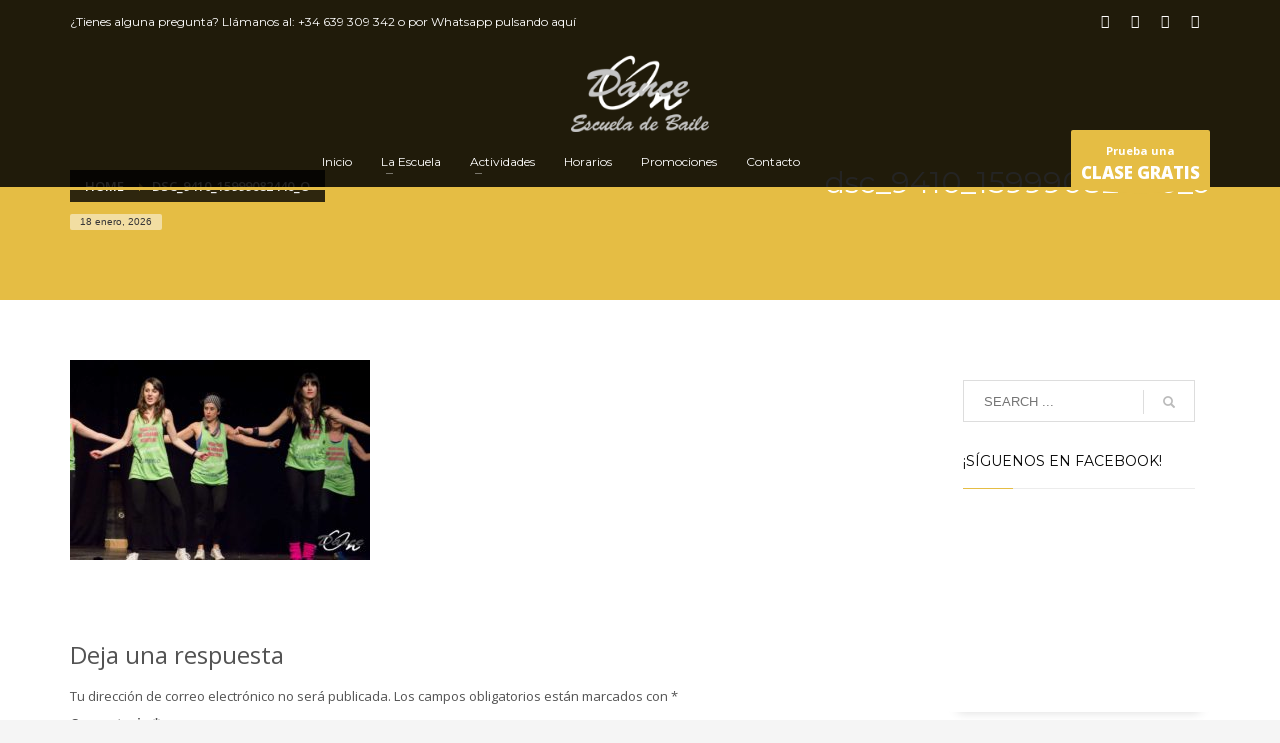

--- FILE ---
content_type: text/html; charset=UTF-8
request_url: https://www.danceon.es/galeria-de-festivales/galeria-de-festivales-2014/dsc_9410_15999082440_o/
body_size: 16545
content:
<!DOCTYPE html>
<html lang="es" xmlns:fb="https://www.facebook.com/2008/fbml" xmlns:addthis="https://www.addthis.com/help/api-spec" >
<head>
<meta charset="UTF-8"/>
<meta name="twitter:widgets:csp" content="on"/>
<link rel="profile" href="https://gmpg.org/xfn/11"/>
<link rel="pingback" href="https://www.danceon.es/xmlrpc.php"/>

<meta name='robots' content='index, follow, max-image-preview:large, max-snippet:-1, max-video-preview:-1' />
	<style>img:is([sizes="auto" i], [sizes^="auto," i]) { contain-intrinsic-size: 3000px 1500px }</style>
	
	
	<title>dsc_9410_15999082440_o - Dance On</title>
	<link rel="canonical" href="https://www.danceon.es/galeria-de-festivales/galeria-de-festivales-2014/dsc_9410_15999082440_o/" />
	<meta property="og:locale" content="es_ES" />
	<meta property="og:type" content="article" />
	<meta property="og:title" content="dsc_9410_15999082440_o - Dance On" />
	<meta property="og:url" content="https://www.danceon.es/galeria-de-festivales/galeria-de-festivales-2014/dsc_9410_15999082440_o/" />
	<meta property="og:site_name" content="Dance On" />
	<meta property="og:image" content="https://www.danceon.es/galeria-de-festivales/galeria-de-festivales-2014/dsc_9410_15999082440_o" />
	<meta property="og:image:width" content="1203" />
	<meta property="og:image:height" content="800" />
	<meta property="og:image:type" content="image/jpeg" />
	<meta name="twitter:card" content="summary_large_image" />
	<script type="application/ld+json" class="yoast-schema-graph">{"@context":"https://schema.org","@graph":[{"@type":"WebPage","@id":"https://www.danceon.es/galeria-de-festivales/galeria-de-festivales-2014/dsc_9410_15999082440_o/","url":"https://www.danceon.es/galeria-de-festivales/galeria-de-festivales-2014/dsc_9410_15999082440_o/","name":"dsc_9410_15999082440_o - Dance On","isPartOf":{"@id":"https://www.danceon.es/#website"},"primaryImageOfPage":{"@id":"https://www.danceon.es/galeria-de-festivales/galeria-de-festivales-2014/dsc_9410_15999082440_o/#primaryimage"},"image":{"@id":"https://www.danceon.es/galeria-de-festivales/galeria-de-festivales-2014/dsc_9410_15999082440_o/#primaryimage"},"thumbnailUrl":"https://www.danceon.es/storage/2016/04/dsc_9410_15999082440_o.jpg","datePublished":"2016-11-09T17:40:29+00:00","breadcrumb":{"@id":"https://www.danceon.es/galeria-de-festivales/galeria-de-festivales-2014/dsc_9410_15999082440_o/#breadcrumb"},"inLanguage":"es","potentialAction":[{"@type":"ReadAction","target":["https://www.danceon.es/galeria-de-festivales/galeria-de-festivales-2014/dsc_9410_15999082440_o/"]}]},{"@type":"ImageObject","inLanguage":"es","@id":"https://www.danceon.es/galeria-de-festivales/galeria-de-festivales-2014/dsc_9410_15999082440_o/#primaryimage","url":"https://www.danceon.es/storage/2016/04/dsc_9410_15999082440_o.jpg","contentUrl":"https://www.danceon.es/storage/2016/04/dsc_9410_15999082440_o.jpg","width":1203,"height":800},{"@type":"BreadcrumbList","@id":"https://www.danceon.es/galeria-de-festivales/galeria-de-festivales-2014/dsc_9410_15999082440_o/#breadcrumb","itemListElement":[{"@type":"ListItem","position":1,"name":"Portada","item":"https://www.danceon.es/"},{"@type":"ListItem","position":2,"name":"Galería de Festivales","item":"https://www.danceon.es/galeria-de-festivales/"},{"@type":"ListItem","position":3,"name":"Galería de Festivales 2014","item":"https://www.danceon.es/galeria-de-festivales/galeria-de-festivales-2014/"},{"@type":"ListItem","position":4,"name":"dsc_9410_15999082440_o"}]},{"@type":"WebSite","@id":"https://www.danceon.es/#website","url":"https://www.danceon.es/","name":"Dance On","description":"Escuela de Baile San Fernando De Henares","potentialAction":[{"@type":"SearchAction","target":{"@type":"EntryPoint","urlTemplate":"https://www.danceon.es/?s={search_term_string}"},"query-input":{"@type":"PropertyValueSpecification","valueRequired":true,"valueName":"search_term_string"}}],"inLanguage":"es"}]}</script>
	


<link rel='dns-prefetch' href='//fonts.googleapis.com' />
<link rel="alternate" type="application/rss+xml" title="Dance On &raquo; Feed" href="https://www.danceon.es/feed/" />
<link rel="alternate" type="application/rss+xml" title="Dance On &raquo; Feed de los comentarios" href="https://www.danceon.es/comments/feed/" />
<link rel="alternate" type="text/calendar" title="Dance On &raquo; iCal Feed" href="https://www.danceon.es/eventos/?ical=1" />
<link rel="alternate" type="application/rss+xml" title="Dance On &raquo; Comentario dsc_9410_15999082440_o del feed" href="https://www.danceon.es/galeria-de-festivales/galeria-de-festivales-2014/dsc_9410_15999082440_o/feed/" />
<script type="text/javascript">
/* <![CDATA[ */
window._wpemojiSettings = {"baseUrl":"https:\/\/s.w.org\/images\/core\/emoji\/16.0.1\/72x72\/","ext":".png","svgUrl":"https:\/\/s.w.org\/images\/core\/emoji\/16.0.1\/svg\/","svgExt":".svg","source":{"concatemoji":"https:\/\/www.danceon.es\/lib\/js\/wp-emoji-release.min.js"}};
/*! This file is auto-generated */
!function(s,n){var o,i,e;function c(e){try{var t={supportTests:e,timestamp:(new Date).valueOf()};sessionStorage.setItem(o,JSON.stringify(t))}catch(e){}}function p(e,t,n){e.clearRect(0,0,e.canvas.width,e.canvas.height),e.fillText(t,0,0);var t=new Uint32Array(e.getImageData(0,0,e.canvas.width,e.canvas.height).data),a=(e.clearRect(0,0,e.canvas.width,e.canvas.height),e.fillText(n,0,0),new Uint32Array(e.getImageData(0,0,e.canvas.width,e.canvas.height).data));return t.every(function(e,t){return e===a[t]})}function u(e,t){e.clearRect(0,0,e.canvas.width,e.canvas.height),e.fillText(t,0,0);for(var n=e.getImageData(16,16,1,1),a=0;a<n.data.length;a++)if(0!==n.data[a])return!1;return!0}function f(e,t,n,a){switch(t){case"flag":return n(e,"\ud83c\udff3\ufe0f\u200d\u26a7\ufe0f","\ud83c\udff3\ufe0f\u200b\u26a7\ufe0f")?!1:!n(e,"\ud83c\udde8\ud83c\uddf6","\ud83c\udde8\u200b\ud83c\uddf6")&&!n(e,"\ud83c\udff4\udb40\udc67\udb40\udc62\udb40\udc65\udb40\udc6e\udb40\udc67\udb40\udc7f","\ud83c\udff4\u200b\udb40\udc67\u200b\udb40\udc62\u200b\udb40\udc65\u200b\udb40\udc6e\u200b\udb40\udc67\u200b\udb40\udc7f");case"emoji":return!a(e,"\ud83e\udedf")}return!1}function g(e,t,n,a){var r="undefined"!=typeof WorkerGlobalScope&&self instanceof WorkerGlobalScope?new OffscreenCanvas(300,150):s.createElement("canvas"),o=r.getContext("2d",{willReadFrequently:!0}),i=(o.textBaseline="top",o.font="600 32px Arial",{});return e.forEach(function(e){i[e]=t(o,e,n,a)}),i}function t(e){var t=s.createElement("script");t.src=e,t.defer=!0,s.head.appendChild(t)}"undefined"!=typeof Promise&&(o="wpEmojiSettingsSupports",i=["flag","emoji"],n.supports={everything:!0,everythingExceptFlag:!0},e=new Promise(function(e){s.addEventListener("DOMContentLoaded",e,{once:!0})}),new Promise(function(t){var n=function(){try{var e=JSON.parse(sessionStorage.getItem(o));if("object"==typeof e&&"number"==typeof e.timestamp&&(new Date).valueOf()<e.timestamp+604800&&"object"==typeof e.supportTests)return e.supportTests}catch(e){}return null}();if(!n){if("undefined"!=typeof Worker&&"undefined"!=typeof OffscreenCanvas&&"undefined"!=typeof URL&&URL.createObjectURL&&"undefined"!=typeof Blob)try{var e="postMessage("+g.toString()+"("+[JSON.stringify(i),f.toString(),p.toString(),u.toString()].join(",")+"));",a=new Blob([e],{type:"text/javascript"}),r=new Worker(URL.createObjectURL(a),{name:"wpTestEmojiSupports"});return void(r.onmessage=function(e){c(n=e.data),r.terminate(),t(n)})}catch(e){}c(n=g(i,f,p,u))}t(n)}).then(function(e){for(var t in e)n.supports[t]=e[t],n.supports.everything=n.supports.everything&&n.supports[t],"flag"!==t&&(n.supports.everythingExceptFlag=n.supports.everythingExceptFlag&&n.supports[t]);n.supports.everythingExceptFlag=n.supports.everythingExceptFlag&&!n.supports.flag,n.DOMReady=!1,n.readyCallback=function(){n.DOMReady=!0}}).then(function(){return e}).then(function(){var e;n.supports.everything||(n.readyCallback(),(e=n.source||{}).concatemoji?t(e.concatemoji):e.wpemoji&&e.twemoji&&(t(e.twemoji),t(e.wpemoji)))}))}((window,document),window._wpemojiSettings);
/* ]]> */
</script>
<link rel='stylesheet' id='zn_all_g_fonts-css' href='//fonts.googleapis.com/css?family=Montserrat%3Aregular%2C500%2C700%7COpen+Sans%3Aregular%2C300%2C600%2C700%2C800' type='text/css' media='all' />
<style id='wp-emoji-styles-inline-css' type='text/css'>

	img.wp-smiley, img.emoji {
		display: inline !important;
		border: none !important;
		box-shadow: none !important;
		height: 1em !important;
		width: 1em !important;
		margin: 0 0.07em !important;
		vertical-align: -0.1em !important;
		background: none !important;
		padding: 0 !important;
	}
</style>
<link rel='stylesheet' id='wp-block-library-css' href='https://www.danceon.es/lib/css/dist/block-library/style.min.css' type='text/css' media='all' />
<style id='classic-theme-styles-inline-css' type='text/css'>
/*! This file is auto-generated */
.wp-block-button__link{color:#fff;background-color:#32373c;border-radius:9999px;box-shadow:none;text-decoration:none;padding:calc(.667em + 2px) calc(1.333em + 2px);font-size:1.125em}.wp-block-file__button{background:#32373c;color:#fff;text-decoration:none}
</style>
<link rel='stylesheet' id='wp-components-css' href='https://www.danceon.es/lib/css/dist/components/style.min.css' type='text/css' media='all' />
<link rel='stylesheet' id='wp-preferences-css' href='https://www.danceon.es/lib/css/dist/preferences/style.min.css' type='text/css' media='all' />
<link rel='stylesheet' id='wp-block-editor-css' href='https://www.danceon.es/lib/css/dist/block-editor/style.min.css' type='text/css' media='all' />
<link rel='stylesheet' id='popup-maker-block-library-style-css' href='https://www.danceon.es/modules/14693a1e6a/dist/packages/block-library-style.css' type='text/css' media='all' />
<style id='global-styles-inline-css' type='text/css'>
:root{--wp--preset--aspect-ratio--square: 1;--wp--preset--aspect-ratio--4-3: 4/3;--wp--preset--aspect-ratio--3-4: 3/4;--wp--preset--aspect-ratio--3-2: 3/2;--wp--preset--aspect-ratio--2-3: 2/3;--wp--preset--aspect-ratio--16-9: 16/9;--wp--preset--aspect-ratio--9-16: 9/16;--wp--preset--color--black: #000000;--wp--preset--color--cyan-bluish-gray: #abb8c3;--wp--preset--color--white: #ffffff;--wp--preset--color--pale-pink: #f78da7;--wp--preset--color--vivid-red: #cf2e2e;--wp--preset--color--luminous-vivid-orange: #ff6900;--wp--preset--color--luminous-vivid-amber: #fcb900;--wp--preset--color--light-green-cyan: #7bdcb5;--wp--preset--color--vivid-green-cyan: #00d084;--wp--preset--color--pale-cyan-blue: #8ed1fc;--wp--preset--color--vivid-cyan-blue: #0693e3;--wp--preset--color--vivid-purple: #9b51e0;--wp--preset--gradient--vivid-cyan-blue-to-vivid-purple: linear-gradient(135deg,rgba(6,147,227,1) 0%,rgb(155,81,224) 100%);--wp--preset--gradient--light-green-cyan-to-vivid-green-cyan: linear-gradient(135deg,rgb(122,220,180) 0%,rgb(0,208,130) 100%);--wp--preset--gradient--luminous-vivid-amber-to-luminous-vivid-orange: linear-gradient(135deg,rgba(252,185,0,1) 0%,rgba(255,105,0,1) 100%);--wp--preset--gradient--luminous-vivid-orange-to-vivid-red: linear-gradient(135deg,rgba(255,105,0,1) 0%,rgb(207,46,46) 100%);--wp--preset--gradient--very-light-gray-to-cyan-bluish-gray: linear-gradient(135deg,rgb(238,238,238) 0%,rgb(169,184,195) 100%);--wp--preset--gradient--cool-to-warm-spectrum: linear-gradient(135deg,rgb(74,234,220) 0%,rgb(151,120,209) 20%,rgb(207,42,186) 40%,rgb(238,44,130) 60%,rgb(251,105,98) 80%,rgb(254,248,76) 100%);--wp--preset--gradient--blush-light-purple: linear-gradient(135deg,rgb(255,206,236) 0%,rgb(152,150,240) 100%);--wp--preset--gradient--blush-bordeaux: linear-gradient(135deg,rgb(254,205,165) 0%,rgb(254,45,45) 50%,rgb(107,0,62) 100%);--wp--preset--gradient--luminous-dusk: linear-gradient(135deg,rgb(255,203,112) 0%,rgb(199,81,192) 50%,rgb(65,88,208) 100%);--wp--preset--gradient--pale-ocean: linear-gradient(135deg,rgb(255,245,203) 0%,rgb(182,227,212) 50%,rgb(51,167,181) 100%);--wp--preset--gradient--electric-grass: linear-gradient(135deg,rgb(202,248,128) 0%,rgb(113,206,126) 100%);--wp--preset--gradient--midnight: linear-gradient(135deg,rgb(2,3,129) 0%,rgb(40,116,252) 100%);--wp--preset--font-size--small: 13px;--wp--preset--font-size--medium: 20px;--wp--preset--font-size--large: 36px;--wp--preset--font-size--x-large: 42px;--wp--preset--spacing--20: 0.44rem;--wp--preset--spacing--30: 0.67rem;--wp--preset--spacing--40: 1rem;--wp--preset--spacing--50: 1.5rem;--wp--preset--spacing--60: 2.25rem;--wp--preset--spacing--70: 3.38rem;--wp--preset--spacing--80: 5.06rem;--wp--preset--shadow--natural: 6px 6px 9px rgba(0, 0, 0, 0.2);--wp--preset--shadow--deep: 12px 12px 50px rgba(0, 0, 0, 0.4);--wp--preset--shadow--sharp: 6px 6px 0px rgba(0, 0, 0, 0.2);--wp--preset--shadow--outlined: 6px 6px 0px -3px rgba(255, 255, 255, 1), 6px 6px rgba(0, 0, 0, 1);--wp--preset--shadow--crisp: 6px 6px 0px rgba(0, 0, 0, 1);}:where(.is-layout-flex){gap: 0.5em;}:where(.is-layout-grid){gap: 0.5em;}body .is-layout-flex{display: flex;}.is-layout-flex{flex-wrap: wrap;align-items: center;}.is-layout-flex > :is(*, div){margin: 0;}body .is-layout-grid{display: grid;}.is-layout-grid > :is(*, div){margin: 0;}:where(.wp-block-columns.is-layout-flex){gap: 2em;}:where(.wp-block-columns.is-layout-grid){gap: 2em;}:where(.wp-block-post-template.is-layout-flex){gap: 1.25em;}:where(.wp-block-post-template.is-layout-grid){gap: 1.25em;}.has-black-color{color: var(--wp--preset--color--black) !important;}.has-cyan-bluish-gray-color{color: var(--wp--preset--color--cyan-bluish-gray) !important;}.has-white-color{color: var(--wp--preset--color--white) !important;}.has-pale-pink-color{color: var(--wp--preset--color--pale-pink) !important;}.has-vivid-red-color{color: var(--wp--preset--color--vivid-red) !important;}.has-luminous-vivid-orange-color{color: var(--wp--preset--color--luminous-vivid-orange) !important;}.has-luminous-vivid-amber-color{color: var(--wp--preset--color--luminous-vivid-amber) !important;}.has-light-green-cyan-color{color: var(--wp--preset--color--light-green-cyan) !important;}.has-vivid-green-cyan-color{color: var(--wp--preset--color--vivid-green-cyan) !important;}.has-pale-cyan-blue-color{color: var(--wp--preset--color--pale-cyan-blue) !important;}.has-vivid-cyan-blue-color{color: var(--wp--preset--color--vivid-cyan-blue) !important;}.has-vivid-purple-color{color: var(--wp--preset--color--vivid-purple) !important;}.has-black-background-color{background-color: var(--wp--preset--color--black) !important;}.has-cyan-bluish-gray-background-color{background-color: var(--wp--preset--color--cyan-bluish-gray) !important;}.has-white-background-color{background-color: var(--wp--preset--color--white) !important;}.has-pale-pink-background-color{background-color: var(--wp--preset--color--pale-pink) !important;}.has-vivid-red-background-color{background-color: var(--wp--preset--color--vivid-red) !important;}.has-luminous-vivid-orange-background-color{background-color: var(--wp--preset--color--luminous-vivid-orange) !important;}.has-luminous-vivid-amber-background-color{background-color: var(--wp--preset--color--luminous-vivid-amber) !important;}.has-light-green-cyan-background-color{background-color: var(--wp--preset--color--light-green-cyan) !important;}.has-vivid-green-cyan-background-color{background-color: var(--wp--preset--color--vivid-green-cyan) !important;}.has-pale-cyan-blue-background-color{background-color: var(--wp--preset--color--pale-cyan-blue) !important;}.has-vivid-cyan-blue-background-color{background-color: var(--wp--preset--color--vivid-cyan-blue) !important;}.has-vivid-purple-background-color{background-color: var(--wp--preset--color--vivid-purple) !important;}.has-black-border-color{border-color: var(--wp--preset--color--black) !important;}.has-cyan-bluish-gray-border-color{border-color: var(--wp--preset--color--cyan-bluish-gray) !important;}.has-white-border-color{border-color: var(--wp--preset--color--white) !important;}.has-pale-pink-border-color{border-color: var(--wp--preset--color--pale-pink) !important;}.has-vivid-red-border-color{border-color: var(--wp--preset--color--vivid-red) !important;}.has-luminous-vivid-orange-border-color{border-color: var(--wp--preset--color--luminous-vivid-orange) !important;}.has-luminous-vivid-amber-border-color{border-color: var(--wp--preset--color--luminous-vivid-amber) !important;}.has-light-green-cyan-border-color{border-color: var(--wp--preset--color--light-green-cyan) !important;}.has-vivid-green-cyan-border-color{border-color: var(--wp--preset--color--vivid-green-cyan) !important;}.has-pale-cyan-blue-border-color{border-color: var(--wp--preset--color--pale-cyan-blue) !important;}.has-vivid-cyan-blue-border-color{border-color: var(--wp--preset--color--vivid-cyan-blue) !important;}.has-vivid-purple-border-color{border-color: var(--wp--preset--color--vivid-purple) !important;}.has-vivid-cyan-blue-to-vivid-purple-gradient-background{background: var(--wp--preset--gradient--vivid-cyan-blue-to-vivid-purple) !important;}.has-light-green-cyan-to-vivid-green-cyan-gradient-background{background: var(--wp--preset--gradient--light-green-cyan-to-vivid-green-cyan) !important;}.has-luminous-vivid-amber-to-luminous-vivid-orange-gradient-background{background: var(--wp--preset--gradient--luminous-vivid-amber-to-luminous-vivid-orange) !important;}.has-luminous-vivid-orange-to-vivid-red-gradient-background{background: var(--wp--preset--gradient--luminous-vivid-orange-to-vivid-red) !important;}.has-very-light-gray-to-cyan-bluish-gray-gradient-background{background: var(--wp--preset--gradient--very-light-gray-to-cyan-bluish-gray) !important;}.has-cool-to-warm-spectrum-gradient-background{background: var(--wp--preset--gradient--cool-to-warm-spectrum) !important;}.has-blush-light-purple-gradient-background{background: var(--wp--preset--gradient--blush-light-purple) !important;}.has-blush-bordeaux-gradient-background{background: var(--wp--preset--gradient--blush-bordeaux) !important;}.has-luminous-dusk-gradient-background{background: var(--wp--preset--gradient--luminous-dusk) !important;}.has-pale-ocean-gradient-background{background: var(--wp--preset--gradient--pale-ocean) !important;}.has-electric-grass-gradient-background{background: var(--wp--preset--gradient--electric-grass) !important;}.has-midnight-gradient-background{background: var(--wp--preset--gradient--midnight) !important;}.has-small-font-size{font-size: var(--wp--preset--font-size--small) !important;}.has-medium-font-size{font-size: var(--wp--preset--font-size--medium) !important;}.has-large-font-size{font-size: var(--wp--preset--font-size--large) !important;}.has-x-large-font-size{font-size: var(--wp--preset--font-size--x-large) !important;}
:where(.wp-block-post-template.is-layout-flex){gap: 1.25em;}:where(.wp-block-post-template.is-layout-grid){gap: 1.25em;}
:where(.wp-block-columns.is-layout-flex){gap: 2em;}:where(.wp-block-columns.is-layout-grid){gap: 2em;}
:root :where(.wp-block-pullquote){font-size: 1.5em;line-height: 1.6;}
</style>
<link rel='stylesheet' id='contact-form-7-css' href='https://www.danceon.es/modules/8516d2654f/includes/css/styles.css' type='text/css' media='all' />
<link rel='stylesheet' id='gdpr-css' href='https://www.danceon.es/modules/47cc5b2881/dist/css/public.css' type='text/css' media='all' />
<link rel='stylesheet' id='kallyas-styles-css' href='https://www.danceon.es/views/2b292542a8/design.css' type='text/css' media='all' />
<link rel='stylesheet' id='th-bootstrap-styles-css' href='https://www.danceon.es/views/2b292542a8/css/bootstrap.min.css' type='text/css' media='all' />
<link rel='stylesheet' id='th-theme-template-styles-css' href='https://www.danceon.es/views/2b292542a8/css/template.min.css' type='text/css' media='all' />
<link rel='stylesheet' id='zion-frontend-css' href='https://www.danceon.es/views/2b292542a8/framework/zion-builder/assets/css/znb_frontend.css' type='text/css' media='all' />
<link rel='stylesheet' id='5298-layout.css-css' href='//www.danceon.es/storage/zion-builder/cache/5298-layout.css' type='text/css' media='all' />
<link rel='stylesheet' id='addthis_all_pages-css' href='https://www.danceon.es/modules/f60137d547/frontend/build/addthis_wordpress_public.min.css' type='text/css' media='all' />
<link rel='stylesheet' id='th-theme-print-stylesheet-css' href='https://www.danceon.es/views/2b292542a8/css/print.css' type='text/css' media='print' />
<link rel='stylesheet' id='th-theme-options-styles-css' href='//www.danceon.es/storage/zn_dynamic.css' type='text/css' media='all' />
<link rel='stylesheet' id='wpgdprc-front-css-css' href='https://www.danceon.es/modules/0bffaaf8c6/Assets/css/front.css' type='text/css' media='all' />
<style id='wpgdprc-front-css-inline-css' type='text/css'>
:root{--wp-gdpr--bar--background-color: #000000;--wp-gdpr--bar--color: #ffffff;--wp-gdpr--button--background-color: #000000;--wp-gdpr--button--background-color--darken: #000000;--wp-gdpr--button--color: #ffffff;}
</style>
<script type="text/javascript" src="https://www.danceon.es/lib/js/jquery/jquery.min.js" id="jquery-core-js"></script>
<script type="text/javascript" src="https://www.danceon.es/lib/js/jquery/jquery-migrate.min.js" id="jquery-migrate-js"></script>
<script type="text/javascript" id="gdpr-js-extra">
/* <![CDATA[ */
var GDPR = {"ajaxurl":"https:\/\/www.danceon.es\/panel-admin\/admin-ajax.php","logouturl":"","i18n":{"aborting":"Abortando","logging_out":"Vas a ser desconectado.","continue":"Seguir","cancel":"Cancelar","ok":"Aceptar","close_account":"\u00bfQuieres cerrar tu cuenta?","close_account_warning":"Se cerrar\u00e1 tu cuenta y todos los datos se borrar\u00e1n de manera permanente y no  se podr\u00e1n recuperar \u00bfEst\u00e1s seguro?","are_you_sure":"\u00bfEst\u00e1s seguro?","policy_disagree":"Al no aceptar ya no tendr\u00e1s acceso a nuestro sitio y se te desconectar\u00e1."},"is_user_logged_in":"","refresh":"1"};
/* ]]> */
</script>
<script type="text/javascript" src="https://www.danceon.es/modules/47cc5b2881/dist/js/public.js" id="gdpr-js"></script>
<script type="text/javascript" id="wpgdprc-front-js-js-extra">
/* <![CDATA[ */
var wpgdprcFront = {"ajaxUrl":"https:\/\/www.danceon.es\/panel-admin\/admin-ajax.php","ajaxNonce":"d9157a8bb9","ajaxArg":"security","pluginPrefix":"wpgdprc","blogId":"1","isMultiSite":"","locale":"es_ES","showSignUpModal":"","showFormModal":"","cookieName":"wpgdprc-consent","consentVersion":"","path":"\/","prefix":"wpgdprc"};
/* ]]> */
</script>
<script type="text/javascript" src="https://www.danceon.es/modules/0bffaaf8c6/Assets/js/front.min.js" id="wpgdprc-front-js-js"></script>
<script type="text/javascript" src="https://www.danceon.es/modules/e8fab41d4c/external-tracking.min.js" id="ga-external-tracking-js"></script>
<link rel='shortlink' href='https://www.danceon.es/?p=5298' />
<link rel="alternate" title="oEmbed (JSON)" type="application/json+oembed" href="https://www.danceon.es/wp-json/oembed/1.0/embed?url=https%3A%2F%2Fwww.danceon.es%2Fgaleria-de-festivales%2Fgaleria-de-festivales-2014%2Fdsc_9410_15999082440_o%2F" />
<link rel="alternate" title="oEmbed (XML)" type="text/xml+oembed" href="https://www.danceon.es/wp-json/oembed/1.0/embed?url=https%3A%2F%2Fwww.danceon.es%2Fgaleria-de-festivales%2Fgaleria-de-festivales-2014%2Fdsc_9410_15999082440_o%2F&#038;format=xml" />
<meta name="tec-api-version" content="v1"><meta name="tec-api-origin" content="https://www.danceon.es"><link rel="alternate" href="https://www.danceon.es/wp-json/tribe/events/v1/" />		<script type="text/javascript">
			//Grid displaying after loading of images
			function display_grid() {
				jQuery('[id^="ei-grid-loading-"]').hide();
				jQuery('[id^="ei-grid-list-"]').show();
			}

			window.onload = display_grid;

			jQuery(function () {
				jQuery(document).on('click', '.fancybox-caption__body', function () {
					jQuery(this).toggleClass('full-caption')
				})
			});
		</script>
				<meta name="theme-color"
			  content="#e5bd44">
				<meta name="viewport" content="width=device-width, initial-scale=1, maximum-scale=1"/>
		
		<!--[if lte IE 8]>
		<script type="text/javascript">
			var $buoop = {
				vs: {i: 10, f: 25, o: 12.1, s: 7, n: 9}
			};

			$buoop.ol = window.onload;

			window.onload = function () {
				try {
					if ($buoop.ol) {
						$buoop.ol()
					}
				}
				catch (e) {
				}

				var e = document.createElement("script");
				e.setAttribute("type", "text/javascript");
				e.setAttribute("src", "https://browser-update.org/update.js");
				document.body.appendChild(e);
			};
		</script>
		<![endif]-->

		
		<!--[if lt IE 9]>
		<script src="//html5shim.googlecode.com/svn/trunk/html5.js"></script>
		<![endif]-->
		
	
	<noscript>
		<style type="text/css" media="screen">
			.zn-animateInViewport {visibility: visible;}
		</style>
	</noscript>
	<script data-cfasync="false" type="text/javascript">if (window.addthis_product === undefined) { window.addthis_product = "wpp"; } if (window.wp_product_version === undefined) { window.wp_product_version = "wpp-6.2.7"; } if (window.addthis_share === undefined) { window.addthis_share = {}; } if (window.addthis_config === undefined) { window.addthis_config = {"data_track_clickback":true,"ignore_server_config":true,"ui_atversion":300}; } if (window.addthis_layers === undefined) { window.addthis_layers = {}; } if (window.addthis_layers_tools === undefined) { window.addthis_layers_tools = [{"sharetoolbox":{"numPreferredServices":5,"counts":"one","size":"32px","style":"fixed","shareCountThreshold":0,"elements":".addthis_inline_share_toolbox_below,.at-below-post-homepage,.at-below-post-arch-page,.at-below-post-cat-page,.at-below-post,.at-below-post-page"}},{"share":{"counts":"none","numPreferredServices":5,"mobile":false,"position":"left","theme":"transparent"}},{"sharedock":{"counts":"one","numPreferredServices":4,"mobileButtonSize":"large","position":"bottom","theme":"transparent"}}]; } else { window.addthis_layers_tools.push({"sharetoolbox":{"numPreferredServices":5,"counts":"one","size":"32px","style":"fixed","shareCountThreshold":0,"elements":".addthis_inline_share_toolbox_below,.at-below-post-homepage,.at-below-post-arch-page,.at-below-post-cat-page,.at-below-post,.at-below-post-page"}}); window.addthis_layers_tools.push({"share":{"counts":"none","numPreferredServices":5,"mobile":false,"position":"left","theme":"transparent"}}); window.addthis_layers_tools.push({"sharedock":{"counts":"one","numPreferredServices":4,"mobileButtonSize":"large","position":"bottom","theme":"transparent"}});  } if (window.addthis_plugin_info === undefined) { window.addthis_plugin_info = {"info_status":"enabled","cms_name":"WordPress","plugin_name":"Share Buttons by AddThis","plugin_version":"6.2.7","plugin_mode":"WordPress","anonymous_profile_id":"wp-91e7ed738a3d07c71e9884958819f4c7","page_info":{"template":"pages","post_type":"attachment"},"sharing_enabled_on_post_via_metabox":false}; } 
                    (function() {
                      var first_load_interval_id = setInterval(function () {
                        if (typeof window.addthis !== 'undefined') {
                          window.clearInterval(first_load_interval_id);
                          if (typeof window.addthis_layers !== 'undefined' && Object.getOwnPropertyNames(window.addthis_layers).length > 0) {
                            window.addthis.layers(window.addthis_layers);
                          }
                          if (Array.isArray(window.addthis_layers_tools)) {
                            for (i = 0; i < window.addthis_layers_tools.length; i++) {
                              window.addthis.layers(window.addthis_layers_tools[i]);
                            }
                          }
                        }
                     },1000)
                    }());
                </script> <script data-cfasync="false" type="text/javascript" src="https://s7.addthis.com/js/300/addthis_widget.js#pubid=ra-597f0076021d63a7" async="async"></script><link rel="icon" href="https://www.danceon.es/storage/2016/03/favicon.ico" sizes="32x32" />
<link rel="icon" href="https://www.danceon.es/storage/2016/03/favicon.ico" sizes="192x192" />
<link rel="apple-touch-icon" href="https://www.danceon.es/storage/2016/03/favicon.ico" />
<meta name="msapplication-TileImage" content="https://www.danceon.es/storage/2016/03/favicon.ico" />

<script type="text/javascript">
    var analyticsFileTypes = [];
    var analyticsSnippet = 'disabled';
    var analyticsEventTracking = 'enabled';
</script>
<script type="text/javascript">
	(function(i,s,o,g,r,a,m){i['GoogleAnalyticsObject']=r;i[r]=i[r]||function(){
	(i[r].q=i[r].q||[]).push(arguments)},i[r].l=1*new Date();a=s.createElement(o),
	m=s.getElementsByTagName(o)[0];a.async=1;a.src=g;m.parentNode.insertBefore(a,m)
	})(window,document,'script','//www.google-analytics.com/analytics.js','ga');
	ga('create', 'UA-79158738-1', 'auto');
 
	ga('send', 'pageview');
</script>
</head>

<body data-rsssl=1  class="attachment wp-singular attachment-template-default attachmentid-5298 attachment-jpeg wp-theme-kallyas gllr_kallyas.net tribe-no-js res1170 kl-follow-menu kl-skin--light" itemscope="itemscope" itemtype="https://schema.org/WebPage" >


<div class="login_register_stuff">
		<div id="register_panel" class="loginbox-popup auth-popup register-popup mfp-hide">
			<div class="inner-container register-panel auth-popup-panel">
				<h3 class="m_title m_title_ext text-custom auth-popup-title" itemprop="alternativeHeadline" >CREATE ACCOUNT</h3>

				<form id="register_form" name="login_form" method="post" class="zn_form_login" action="https://www.danceon.es/registrarse">
					<div class="zn_form_login-result"></div>
					<div class="form-group kl-fancy-form ">
						<input type="text" id="reg-username" name="user_login" class="form-control inputbox kl-fancy-form-input kl-fw-input" placeholder="type desired username"/>
						<label class="kl-font-alt kl-fancy-form-label">USERNAME</label>
					</div>
					<div class="form-group kl-fancy-form">
						<input type="text" id="reg-email" name="user_email" class="form-control inputbox kl-fancy-form-input kl-fw-input" placeholder="your-email@website.com"/>
						<label class="kl-font-alt kl-fancy-form-label">EMAIL</label>
					</div>
						<div class="form-group kl-fancy-form">
						<input type="password" id="reg-pass" name="user_password" class="form-control inputbox kl-fancy-form-input kl-fw-input" placeholder="*****"/>
						<label class="kl-font-alt kl-fancy-form-label">PASSWORD</label>
					</div>
					<div class="form-group kl-fancy-form">
						<input type="password" id="reg-pass2" name="user_password2" class="form-control inputbox kl-fancy-form-input kl-fw-input" placeholder="*****"/>
						<label class="kl-font-alt kl-fancy-form-label">CONFIRM PASSWORD</label>
					</div>

					
					
					<div class="form-group">
						<input type="submit" id="signup" name="submit" class="btn zn_sub_button btn-block btn-fullcolor btn-md" value="CREATE MY ACCOUNT"/>
					</div>

					<input type="hidden" value="register" name="zn_form_action"/>
					<input type="hidden" value="zn_do_login" name="action"/>

					<div class="links auth-popup-links">
											</div>
				</form>
			</div>
		</div>
		</div>		<div id="fb-root"></div>
		<script>(function (d, s, id) {
			var js, fjs = d.getElementsByTagName(s)[0];
			if (d.getElementById(id)) {return;}
			js = d.createElement(s); js.id = id;
			js.src = "https://connect.facebook.net/en_US/sdk.js#xfbml=1&version=v3.0";
			fjs.parentNode.insertBefore(js, fjs);
		}(document, 'script', 'facebook-jssdk'));</script>
		

<div id="page_wrapper">

<header id="header" class="site-header  style9 cta_button  header--follow   headerstyle-xs--image_color  sticky-resize headerstyle--image_color site-header--absolute nav-th--light sheader-sh--default"  data-original-sticky-textscheme="sh--default"  role="banner" itemscope="itemscope" itemtype="https://schema.org/WPHeader" >
		<div class="site-header-wrapper sticky-top-area sticky-main-area">

		<div class="site-header-top-wrapper topbar-style--default  sh--default">

			<div class="siteheader-container container">

				

	
	<div class="fxb-row site-header-row site-header-top ">

		<div class='fxb-col fxb fxb-start-x fxb-center-y fxb-basis-auto site-header-col-left site-header-top-left'>
			<div class="sh-component kl-header-toptext kl-font-alt">¿Tienes alguna pregunta? Llámanos al: <a href="callto:+34639309342">+34 639 309 342</a> o por <a target="_blank" href="https://api.whatsapp.com/send?phone=34639309342&text=Me%20gustar%C3%ADa%20m%C3%A1s%20informaci%C3%B3n%20sobre%20las%20actividades">Whatsapp pulsando aquí</a></div>					</div>

		<div class='fxb-col fxb fxb-end-x fxb-center-y fxb-basis-auto site-header-col-right site-header-top-right'>
						<ul class="sh-component social-icons sc--clean topnav navRight topnav-no-hdnav"><li class="topnav-li social-icons-li"><a href="https://www.facebook.com/danceon.escueladebaile" data-zniconfam="kl-social-icons" data-zn_icon="" target="_blank" class="topnav-item social-icons-item scheader-icon-" title="Facebook"></a></li><li class="topnav-li social-icons-li"><a href="#" data-zniconfam="kl-social-icons" data-zn_icon="" target="_blank" class="topnav-item social-icons-item scheader-icon-" title="Twitter"></a></li><li class="topnav-li social-icons-li"><a href="https://www.youtube.com/channel/UCzbG8ljejHWgh9ZGrz4qDzA" data-zniconfam="kl-social-icons" data-zn_icon="" target="_blank" class="topnav-item social-icons-item scheader-icon-" title="Youtube"></a></li><li class="topnav-li social-icons-li"><a href="https://www.instagram.com/danceon_sfdh/" data-zniconfam="kl-social-icons" data-zn_icon="" target="_blank" class="topnav-item social-icons-item scheader-icon-" title="Instagram"></a></li></ul>		</div>

	</div>

	<div class="separator site-header-separator "></div>

			</div>
		</div>

		<div class="kl-top-header site-header-main-wrapper clearfix    sh--default">

			<div class="container siteheader-container ">

				<div class='fxb-col fxb-basis-auto'>

					

<div class="fxb-row site-header-row site-header-main ">

	<div class='fxb-col fxb fxb-start-x fxb-center-y fxb-basis-20 site-header-col-left site-header-main-left'>
			</div>

	<div class='fxb-col fxb fxb-center-x fxb-center-y fxb-basis-auto site-header-col-center site-header-main-center'>
				<div id="logo-container" class="logo-container   logosize--contain zn-original-logo">
			
			<h3 class='site-logo logo ' id='logo'><a href='https://www.danceon.es/' class='site-logo-anch'><img class="logo-img site-logo-img" src="https://www.danceon.es/storage/2016/03/Logo-escuela-de-baile-danceon-cabecera-web-dance-on-95px-alto.png"  alt="Dance On" title="Escuela de Baile San Fernando De Henares"  /></a></h3>			
					</div>

			</div>

	<div class='fxb-col fxb fxb-end-x fxb-center-y fxb-basis-20 site-header-col-right site-header-main-right'>

		<div class='fxb-col fxb fxb-end-x fxb-center-y fxb-basis-20 site-header-main-right-top'>
								</div>

		
	</div>

</div>


				</div>

							</div>

		</div>

		
<div class="kl-main-header site-header-bottom-wrapper clearfix  sh--default">

	<div class="container siteheader-container">

		<div class="separator site-header-separator "></div>
				<div class="fxb-row site-header-row site-header-bottom ">


			<div class='fxb-col fxb fxb-start-x fxb-center-y fxb-basis-auto site-header-col-left site-header-bottom-left'>
							</div>


			<div class='fxb-col fxb fxb-center-x fxb-center-y fxb-basis-auto site-header-col-center site-header-bottom-center'>
						<div class="sh-component main-menu-wrapper" role="navigation" itemscope="itemscope" itemtype="https://schema.org/SiteNavigationElement" >

					<div class="zn-res-menuwrapper">
			<a href="#" class="zn-res-trigger zn-menuBurger zn-menuBurger--3--s zn-menuBurger--anim1 " id="zn-res-trigger">
				<span></span>
				<span></span>
				<span></span>
			</a>
		</div>
		<div id="main-menu" class="main-nav mainnav--sidepanel mainnav--active-bg mainnav--pointer-dash nav-mm--light zn_mega_wrapper "><ul id="menu-menu-principal-danceon" class="main-menu main-menu-nav zn_mega_menu "><li id="menu-item-1550" class="main-menu-item menu-item menu-item-type-post_type menu-item-object-page menu-item-home menu-item-1550  main-menu-item-top  menu-item-even menu-item-depth-0"><a href="https://www.danceon.es/" class=" main-menu-link main-menu-link-top"><span>Inicio</span></a></li>
<li id="menu-item-3297" class="main-menu-item menu-item menu-item-type-post_type menu-item-object-page menu-item-has-children menu-item-3297  main-menu-item-top  menu-item-even menu-item-depth-0"><a href="https://www.danceon.es/la-escuela/" class=" main-menu-link main-menu-link-top"><span>La Escuela</span></a>
<ul class="sub-menu clearfix">
	<li id="menu-item-1624" class="main-menu-item menu-item menu-item-type-post_type menu-item-object-page menu-item-1624  main-menu-item-sub  menu-item-odd menu-item-depth-1"><a href="https://www.danceon.es/alquiler-de-aulas/" class=" main-menu-link main-menu-link-sub"><span>Alquiler de Aulas</span></a></li>
	<li id="menu-item-1528" class="main-menu-item menu-item menu-item-type-post_type menu-item-object-page menu-item-has-children menu-item-1528  main-menu-item-sub  menu-item-odd menu-item-depth-1"><a href="https://www.danceon.es/galeria/" class=" main-menu-link main-menu-link-sub"><span>Galería</span></a>
	<ul class="sub-menu clearfix">
		<li id="menu-item-3714" class="main-menu-item menu-item menu-item-type-post_type menu-item-object-page menu-item-3714  main-menu-item-sub main-menu-item-sub-sub menu-item-even menu-item-depth-2"><a href="https://www.danceon.es/galeria/fotografias-festivales/" class=" main-menu-link main-menu-link-sub"><span>Festivales</span></a></li>
		<li id="menu-item-3717" class="main-menu-item menu-item menu-item-type-post_type menu-item-object-page menu-item-3717  main-menu-item-sub main-menu-item-sub-sub menu-item-even menu-item-depth-2"><a href="https://www.danceon.es/galeria/en-clase-y-otras-fotos/" class=" main-menu-link main-menu-link-sub"><span>En clase y otras</span></a></li>
	</ul>
</li>
	<li id="menu-item-3312" class="main-menu-item menu-item menu-item-type-post_type menu-item-object-page menu-item-3312  main-menu-item-sub  menu-item-odd menu-item-depth-1"><a href="https://www.danceon.es/testimonios/" class=" main-menu-link main-menu-link-sub"><span>Testimonios</span></a></li>
</ul>
</li>
<li id="menu-item-1532" class="main-menu-item menu-item menu-item-type-post_type menu-item-object-page menu-item-has-children menu-item-1532  main-menu-item-top  menu-item-even menu-item-depth-0"><a href="https://www.danceon.es/actividades/" class=" main-menu-link main-menu-link-top"><span>Actividades</span></a>
<ul class="sub-menu clearfix">
	<li id="menu-item-3710" class="main-menu-item menu-item menu-item-type-post_type menu-item-object-page menu-item-3710  main-menu-item-sub  menu-item-odd menu-item-depth-1"><a href="https://www.danceon.es/actividades/nuevos-grupos/" class=" main-menu-link main-menu-link-sub"><span>Nuevos Grupos</span></a></li>
	<li id="menu-item-3788" class="main-menu-item menu-item menu-item-type-post_type menu-item-object-page menu-item-3788  main-menu-item-sub  menu-item-odd menu-item-depth-1"><a href="https://www.danceon.es/actividades/organizacion-de-eventos-y-espectaculos/" class=" main-menu-link main-menu-link-sub"><span>Organización de eventos y espectáculos</span></a></li>
</ul>
</li>
<li id="menu-item-1527" class="main-menu-item menu-item menu-item-type-post_type menu-item-object-page menu-item-1527  main-menu-item-top  menu-item-even menu-item-depth-0"><a href="https://www.danceon.es/horarios/" class=" main-menu-link main-menu-link-top"><span>Horarios</span></a></li>
<li id="menu-item-1531" class="main-menu-item menu-item menu-item-type-post_type menu-item-object-page menu-item-1531  main-menu-item-top  menu-item-even menu-item-depth-0"><a href="https://www.danceon.es/promociones/" class=" main-menu-link main-menu-link-top"><span>Promociones</span></a></li>
<li id="menu-item-1598" class="main-menu-item menu-item menu-item-type-post_type menu-item-object-page menu-item-1598  main-menu-item-top  menu-item-even menu-item-depth-0"><a href="https://www.danceon.es/contacto/" class=" main-menu-link main-menu-link-top"><span>Contacto</span></a></li>
</ul></div>		</div>
		
					</div>


			<div class='fxb-col fxb fxb-end-x fxb-center-y fxb-basis-auto site-header-col-right site-header-bottom-right'>
								<a href="https://www.danceon.es/clase-gratis/"  id="ctabutton"  class="sh-component ctabutton kl-cta-ribbon "  target="_self"  itemprop="url" >Prueba una<strong>CLASE GRATIS</strong><svg version="1.1" class="trisvg" xmlns="http://www.w3.org/2000/svg" xmlns:xlink="http://www.w3.org/1999/xlink" x="0px" y="0px" preserveAspectRatio="none" width="14px" height="5px" viewBox="0 0 14.017 5.006" enable-background="new 0 0 14.017 5.006" xml:space="preserve"><path fill-rule="evenodd" clip-rule="evenodd" d="M14.016,0L7.008,5.006L0,0H14.016z"></path></svg></a>			</div>


		</div>
		
		
	</div>
</div>

	</div>
	</header>
<div id="page_header" class="page-subheader page-subheader--auto page-subheader--inherit-hp zn_def_header_style  psubhead-stheader--absolute sh-tcolor--light">

    <div class="bgback"></div>

    
    <div class="th-sparkles"></div>

    
    <div class="ph-content-wrap">
        <div class="ph-content-v-center">
            <div>
                <div class="container">
                    <div class="row">
                                                <div class="col-sm-6">
                            <ul vocab="http://schema.org/" typeof="BreadcrumbList" class="breadcrumbs fixclear bread-style--black"><li property="itemListElement" typeof="ListItem"><a property="item" typeof="WebPage" href="https://www.danceon.es"><span property="name">Home</span></a><meta property="position" content="1"></li><li>dsc_9410_15999082440_o</li></ul><span id="current-date" class="subheader-currentdate hidden-xs">18 enero, 2026</span>                            <div class="clearfix"></div>
                        </div>
                        
                                                <div class="col-sm-6">
                            <div class="subheader-titles">
                                <h2 class="subheader-maintitle" itemprop="headline" >dsc_9410_15999082440_o</h2>                            </div>
                        </div>
                                            </div>
                    
                </div>
            </div>
        </div>
    </div>
    <div class="zn_header_bottom_style"></div></div>


	<section id="content" class="site-content" >
		<div class="container">
			<div class="row">
				<div class="right_sidebar col-sm-8 col-md-9 " role="main" itemprop="mainContentOfPage" >
					<div id="th-content-page">
						<div class="zn_content kl-blog-page-content">	<div class="itemBody kl-blog-page-body">
		
				
		<div class="at-above-post-page addthis_tool" data-url="https://www.danceon.es/galeria-de-festivales/galeria-de-festivales-2014/dsc_9410_15999082440_o/"></div><p class="attachment"><a href='https://www.danceon.es/storage/2016/04/dsc_9410_15999082440_o.jpg'><img fetchpriority="high" decoding="async" width="300" height="200" src="https://www.danceon.es/storage/2016/04/dsc_9410_15999082440_o-300x200.jpg" class="attachment-medium size-medium" alt="" srcset="https://www.danceon.es/storage/2016/04/dsc_9410_15999082440_o-300x200.jpg 300w, https://www.danceon.es/storage/2016/04/dsc_9410_15999082440_o-768x511.jpg 768w, https://www.danceon.es/storage/2016/04/dsc_9410_15999082440_o-1024x681.jpg 1024w, https://www.danceon.es/storage/2016/04/dsc_9410_15999082440_o-280x187.jpg 280w, https://www.danceon.es/storage/2016/04/dsc_9410_15999082440_o-1170x778.jpg 1170w, https://www.danceon.es/storage/2016/04/dsc_9410_15999082440_o.jpg 1203w" sizes="(max-width: 300px) 100vw, 300px" /></a></p>
<div class="at-below-post-page addthis_tool" data-url="https://www.danceon.es/galeria-de-festivales/galeria-de-festivales-2014/dsc_9410_15999082440_o/"></div>	</div>
</div><div class="comment-form-wrapper kl-comments-wrapper kl-commlayout-classic">
    


    <div class="clear"></div>

    <div class="zn-separator zn-margin-b line"></div>

    <div class="zn_comments sixteen columns  kl-comments">




        	<div id="respond" class="comment-respond">
		<h3 id="reply-title" class="comment-reply-title">Deja una respuesta <small><a rel="nofollow" id="cancel-comment-reply-link" href="/galeria-de-festivales/galeria-de-festivales-2014/dsc_9410_15999082440_o/#respond" style="display:none;">Cancelar la respuesta</a></small></h3><form action="https://www.danceon.es/comments/" method="post" id="commentform" class="comment-form"><p class="comment-notes"><span id="email-notes">Tu dirección de correo electrónico no será publicada.</span> <span class="required-field-message">Los campos obligatorios están marcados con <span class="required">*</span></span></p><div class="row"><div class="form-group col-sm-12"><p class="comment-form-comment"><label for="comment">Comentario <span class="required">*</span></label> <textarea class="form-control" placeholder="Message:" id="comment" name="comment" cols="45" rows="8" maxlength="65525" required="required"></textarea></p></div></div><div class="row"><div class="form-group col-sm-4"><p class="comment-form-author"><label for="author">Nombre <span class="required">*</span></label> <input class="form-control" placeholder="Name" id="author" name="author" type="text" value="" size="30" maxlength="245" autocomplete="name" required="required" /></p></div>
<div class="form-group col-sm-4"><p class="comment-form-email"><label for="email">Correo electrónico <span class="required">*</span></label> <input class="form-control" placeholder="Email" id="email" name="email" type="text" value="" size="30" maxlength="100" aria-describedby="email-notes" autocomplete="email" required="required" /></p></div>
<div class="form-group col-sm-4"><p class="comment-form-url"><label for="url">Web</label> <input class="form-control" placeholder="Website" id="url" name="url" type="text" value="" size="30" maxlength="200" autocomplete="url" /></p></div></div>
<p class="comment-form-cookies-consent"><input id="wp-comment-cookies-consent" name="wp-comment-cookies-consent" type="checkbox" value="yes" /> <label for="wp-comment-cookies-consent">Guarda mi nombre, correo electrónico y web en este navegador para la próxima vez que comente.</label></p>
<div class="gglcptch gglcptch_v3"><input type="hidden" id="g-recaptcha-response" name="g-recaptcha-response" /><br /><div class="gglcptch_error_text">El periodo de verificación de reCAPTCHA ha caducado. Por favor, recarga la página.</div></div>
<p class="wpgdprc-checkbox
comment-form-wpgdprc">
	<input type="checkbox" name="wpgdprc" id="wpgdprc" value="1"  />
	<label for="wpgdprc">
		Al usar este formulario accedes al almacenamiento y gestión de tus datos por parte de esta web. 
<abbr class="wpgdprc-required" title="Tienes que aceptar esta casilla.">*</abbr>
	</label>
</p>
<p class="form-submit"><input name="submit" type="submit" id="submit" class="btn btn-fullcolor" value="Publicar el comentario" /> <input type='hidden' name='comment_post_ID' value='5298' id='comment_post_ID' />
<input type='hidden' name='comment_parent' id='comment_parent' value='0' />
</p><p style="display: none;"><input type="hidden" id="akismet_comment_nonce" name="akismet_comment_nonce" value="d6b20b6fa6" /></p><p style="display: none !important;" class="akismet-fields-container" data-prefix="ak_"><label>&#916;<textarea name="ak_hp_textarea" cols="45" rows="8" maxlength="100"></textarea></label><input type="hidden" id="ak_js_1" name="ak_js" value="163"/><script>document.getElementById( "ak_js_1" ).setAttribute( "value", ( new Date() ).getTime() );</script></p></form>	</div>
	

    </div>


</div>					</div>
				</div>
				<aside class=" col-sm-4 col-md-3 " role="complementary" itemscope="itemscope" itemtype="https://schema.org/WPSideBar" ><div class="zn_sidebar sidebar kl-sidebar--light element-scheme--light"><div id="search-2" class="widget zn-sidebar-widget widget_search">
<form id="searchform" class="gensearch__form" action="https://www.danceon.es/" method="get">
	<input id="s" name="s" value="" class="inputbox gensearch__input" type="text" placeholder="SEARCH ..." />
	<button type="submit" id="searchsubmit" value="go" class="gensearch__submit glyphicon glyphicon-search"></button>
	</form></div><div id="text-4" class="widget zn-sidebar-widget widget_text"><h3 class="widgettitle zn-sidebar-widget-title title">¡Síguenos en Facebook!</h3>			<div class="textwidget"><iframe src="https://www.facebook.com/plugins/page.php?href=https%3A%2F%2Fwww.facebook.com%2Fdanceon.escueladebaile&tabs=timeline&width=340&height=500&small_header=false&adapt_container_width=true&hide_cover=false&show_facepile=true&appId=119306468168866" style="border:none;overflow:hidden" scrolling="no" frameborder="0" allowTransparency="true"></iframe></div>
		</div></div></aside>			</div>
		</div>
	</section>

	<footer id="footer" class="site-footer"  role="contentinfo" itemscope="itemscope" itemtype="https://schema.org/WPFooter" >
		<div class="container">
			<div class="row"><div class="col-sm-3"><div id="nav_menu-2" class="widget widget_nav_menu"><h3 class="widgettitle title m_title m_title_ext text-custom">+ Información</h3><div class="menu-footer-menu-container"><ul id="menu-footer-menu" class="menu"><li id="menu-item-5556" class="menu-item menu-item-type-post_type menu-item-object-page menu-item-5556"><a href="https://www.danceon.es/zona-alumnos-contenido/">Zona Alumnos</a></li>
<li id="menu-item-1602" class="menu-item menu-item-type-post_type menu-item-object-page menu-item-1602"><a href="https://www.danceon.es/horarios/">Horarios</a></li>
<li id="menu-item-1603" class="menu-item menu-item-type-post_type menu-item-object-page menu-item-1603"><a href="https://www.danceon.es/contacto/">Contacto</a></li>
<li id="menu-item-3727" class="menu-item menu-item-type-post_type menu-item-object-page menu-item-3727"><a href="https://www.danceon.es/politica-de-privacidad/">Política de privacidad</a></li>
</ul></div></div><div id="custom_html-3" class="widget_text widget widget_custom_html"><div class="textwidget custom-html-widget"><a href="https://api.whatsapp.com/send?phone=34639309342&amp;text=Quiero%20más%20información%20sobre%20uno%20de%20los%20talleres%20intensivos" id="eluid175251a1" class="eluid175251a1  zn-button btn btn-fullcolor btn-sm btn-fullwidth btn--square btn-icon--before" title="PULSA AQUÍ PARA ENVIARNOS UN WHATSAPP" target="_blank" rel="noopener" itemprop="url"><span class="zn-buttonText">MÁS INFO POR WHATSAPP</span></a></div></div></div><div class="col-sm-3"><div id="text-3" class="widget widget_text"><h3 class="widgettitle title m_title m_title_ext text-custom">Ver el mapa</h3>			<div class="textwidget"><a href="https://www.danceon.es/contacto/"><img src="https://www.danceon.es/storage/2016/05/mapa-contacto-danceon-e1463588308861.png"/></a></div>
		</div></div><div class="col-sm-3"><div id="text_contact-1" class="widget widget_text_contact"><h3 class="widgettitle title m_title m_title_ext text-custom">Encuéntranos</h3>
		<div class="textwidget contact-details"><p><strong>T <a href="tel:+34639309342">(+34) 639 30 93 42</a></strong><br />
Email: <a href="mailto:info@danceon.es">info@danceon.es</a></p>
<p>Dance On Escuela de Baile<br />
Calle de la Huerta Chica, 19, 28830 San Fernando de Henares, Madrid (Junto a Av. de la Cañada, Metro: San Fernando)</p>
<p><a href="https://www.danceon.es/contacto/" target="_blank"><i class="glyphicon glyphicon-map-marker kl-icon-white"></i> Ver el mapa</a></p>
</div>

		</div></div><div class="col-sm-3"><div id="text-5" class="widget widget_text">			<div class="textwidget"><p><a href="https://www.instagram.com/danceon_sfdh/">Síguenos en Instagram<br />
<br /><img decoding="async" src="https://www.danceon.es/storage/2019/06/instagram-danceon-escuela-de-baile-san-fernando-de-henares-madrid.jpg" alt="Foto del perfil de danceon_sfdh"></a></p>
</div>
		</div></div></div>
			<div class="row">
				<div class="col-sm-12">
					<div class="bottom site-footer-bottom clearfix">

						
						<ul class="social-icons sc--clean clearfix"><li class="social-icons-li title">GET SOCIAL</li><li class="social-icons-li"><a data-zniconfam="kl-social-icons" data-zn_icon="" href="https://www.facebook.com/danceonescuelabaile" target="_blank" title="Encuéntranos en Facebook" class="social-icons-item scfooter-icon-"></a></li><li class="social-icons-li"><a data-zniconfam="kl-social-icons" data-zn_icon="" href="#" target="_blank" title="Síguenos en Twitter" class="social-icons-item scfooter-icon-"></a></li><li class="social-icons-li"><a data-zniconfam="kl-social-icons" data-zn_icon="" href="https://www.youtube.com/channel/UCzbG8ljejHWgh9ZGrz4qDzA" target="_blank" title="Youtube" class="social-icons-item scfooter-icon-"></a></li><li class="social-icons-li"><a data-zniconfam="kl-social-icons" data-zn_icon="" href="https://www.instagram.com/danceon_sfdh/" target="_blank" title="Instagram" class="social-icons-item scfooter-icon-"></a></li></ul>
						
							<div class="copyright footer-copyright">
								<a href="https://www.danceon.es" class="footer-copyright-link"><img class="footer-copyright-img" src="https://www.danceon.es/storage/2016/06/Logo-web-danceon-pie-de-pagina.png"  alt="Dance On" /></a><p class="footer-copyright-text"><p align="center">Adaptado por  <a target="_blank" href="http://www.f2sc.com/"> <font color="#e5bd44"> F2 Software Consulting </font> </a>. Expertos en <a target="_blank" href="http://www.f2sc.com/servicios-de-creacion-de-paginas-web-tienda-online-diseno-marketing-imprenta-imagen-corporativa/nuestros-disenos-web-corporativa/"> <font color="#e5bd44"> páginas web corporativas </font> </a>.</p>							</div> <br/>
</p>							</div>
											</div>
					
				</div>
			</div>
			
		</div>
	</footer>
</div>

<a href="#" id="totop" class="u-trans-all-2s js-scroll-event" data-forch="300" data-visibleclass="on--totop">TOP</a>

<script type="speculationrules">
{"prefetch":[{"source":"document","where":{"and":[{"href_matches":"\/*"},{"not":{"href_matches":["\/wp-*.php","\/wp-admin\/*","\/wp-content\/uploads\/*","\/wp-content\/*","\/wp-content\/plugins\/*","\/wp-content\/themes\/kallyas\/*","\/*\\?(.+)"]}},{"not":{"selector_matches":"a[rel~=\"nofollow\"]"}},{"not":{"selector_matches":".no-prefetch, .no-prefetch a"}}]},"eagerness":"conservative"}]}
</script>
<div class="gdpr gdpr-overlay"></div>
<div class="gdpr gdpr-general-confirmation">
	<div class="gdpr-wrapper">
		<header>
			<div class="gdpr-box-title">
				<h3></h3>
				<span class="gdpr-close"></span>
			</div>
		</header>
		<div class="gdpr-content">
			<p></p>
		</div>
		<footer>
			<button class="gdpr-ok" data-callback="closeNotification">Aceptar</button>
		</footer>
	</div>
</div>
		<script>
		( function ( body ) {
			'use strict';
			body.className = body.className.replace( /\btribe-no-js\b/, 'tribe-js' );
		} )( document.body );
		</script>
		<script> /* <![CDATA[ */var tribe_l10n_datatables = {"aria":{"sort_ascending":": activate to sort column ascending","sort_descending":": activate to sort column descending"},"length_menu":"Show _MENU_ entries","empty_table":"No data available in table","info":"Showing _START_ to _END_ of _TOTAL_ entries","info_empty":"Showing 0 to 0 of 0 entries","info_filtered":"(filtered from _MAX_ total entries)","zero_records":"No matching records found","search":"Search:","all_selected_text":"All items on this page were selected. ","select_all_link":"Select all pages","clear_selection":"Clear Selection.","pagination":{"all":"All","next":"Next","previous":"Previous"},"select":{"rows":{"0":"","_":": Selected %d rows","1":": Selected 1 row"}},"datepicker":{"dayNames":["domingo","lunes","martes","mi\u00e9rcoles","jueves","viernes","s\u00e1bado"],"dayNamesShort":["Dom","Lun","Mar","Mi\u00e9","Jue","Vie","S\u00e1b"],"dayNamesMin":["D","L","M","X","J","V","S"],"monthNames":["enero","febrero","marzo","abril","mayo","junio","julio","agosto","septiembre","octubre","noviembre","diciembre"],"monthNamesShort":["enero","febrero","marzo","abril","mayo","junio","julio","agosto","septiembre","octubre","noviembre","diciembre"],"monthNamesMin":["Ene","Feb","Mar","Abr","May","Jun","Jul","Ago","Sep","Oct","Nov","Dic"],"nextText":"Next","prevText":"Prev","currentText":"Today","closeText":"Done","today":"Today","clear":"Clear"}};/* ]]> */ </script><link rel='stylesheet' id='dashicons-css' href='https://www.danceon.es/lib/css/dashicons.min.css' type='text/css' media='all' />
<link rel='stylesheet' id='gllr_stylesheet-css' href='https://www.danceon.es/modules/e672566bb0/css/frontend_style.css' type='text/css' media='all' />
<link rel='stylesheet' id='gllr_fancybox_stylesheet-css' href='https://www.danceon.es/modules/e672566bb0/fancybox/jquery.fancybox.min.css' type='text/css' media='all' />
<link rel='stylesheet' id='gglcptch-css' href='https://www.danceon.es/modules/58fd948d20/css/gglcptch.css' type='text/css' media='all' />
<link rel='stylesheet' id='accordion-css-css' href='https://www.danceon.es/views/2b292542a8/pagebuilder/elements/TH_Accordion/style.css' type='text/css' media='all' />
<script type="text/javascript" src="https://www.danceon.es/modules/f11c0e72bf/common/build/js/user-agent.js" id="tec-user-agent-js"></script>
<script type="text/javascript" src="https://www.danceon.es/lib/js/dist/hooks.min.js" id="wp-hooks-js"></script>
<script type="text/javascript" src="https://www.danceon.es/lib/js/dist/i18n.min.js" id="wp-i18n-js"></script>
<script type="text/javascript" id="wp-i18n-js-after">
/* <![CDATA[ */
wp.i18n.setLocaleData( { 'text direction\u0004ltr': [ 'ltr' ] } );
/* ]]> */
</script>
<script type="text/javascript" src="https://www.danceon.es/modules/8516d2654f/includes/swv/js/index.js" id="swv-js"></script>
<script type="text/javascript" id="contact-form-7-js-translations">
/* <![CDATA[ */
( function( domain, translations ) {
	var localeData = translations.locale_data[ domain ] || translations.locale_data.messages;
	localeData[""].domain = domain;
	wp.i18n.setLocaleData( localeData, domain );
} )( "contact-form-7", {"translation-revision-date":"2025-10-29 16:00:55+0000","generator":"GlotPress\/4.0.3","domain":"messages","locale_data":{"messages":{"":{"domain":"messages","plural-forms":"nplurals=2; plural=n != 1;","lang":"es"},"This contact form is placed in the wrong place.":["Este formulario de contacto est\u00e1 situado en el lugar incorrecto."],"Error:":["Error:"]}},"comment":{"reference":"includes\/js\/index.js"}} );
/* ]]> */
</script>
<script type="text/javascript" id="contact-form-7-js-before">
/* <![CDATA[ */
var wpcf7 = {
    "api": {
        "root": "https:\/\/www.danceon.es\/wp-json\/",
        "namespace": "contact-form-7\/v1"
    },
    "cached": 1
};
/* ]]> */
</script>
<script type="text/javascript" src="https://www.danceon.es/modules/8516d2654f/includes/js/index.js" id="contact-form-7-js"></script>
<script type="text/javascript" src="https://www.danceon.es/views/2b292542a8/js/plugins.min.js" id="kallyas_vendors-js"></script>
<script type="text/javascript" src="https://www.danceon.es/lib/js/comment-reply.min.js" id="comment-reply-js" async="async" data-wp-strategy="async"></script>
<script type="text/javascript" src="https://www.danceon.es/views/2b292542a8/addons/scrollmagic/scrollmagic.js" id="scrollmagic-js"></script>
<script type="text/javascript" id="zn-script-js-extra">
/* <![CDATA[ */
var zn_do_login = {"ajaxurl":"\/panel-admin\/admin-ajax.php","add_to_cart_text":"Item Added to cart!"};
var ZnThemeAjax = {"ajaxurl":"\/panel-admin\/admin-ajax.php","zn_back_text":"Back","zn_color_theme":"light","res_menu_trigger":"992","top_offset_tolerance":"","logout_url":"https:\/\/www.danceon.es\/acceder?action=logout&redirect_to=https%3A%2F%2Fwww.danceon.es&_wpnonce=9b6938a82f"};
var ZnSmoothScroll = {"type":"yes","touchpadSupport":"no"};
/* ]]> */
</script>
<script type="text/javascript" src="https://www.danceon.es/views/2b292542a8/js/znscript.min.js" id="zn-script-js"></script>
<script type="text/javascript" src="https://www.danceon.es/views/2b292542a8/addons/smooth_scroll/SmoothScroll.min.js" id="smooth_scroll-js"></script>
<script type="text/javascript" src="https://www.danceon.es/views/2b292542a8/addons/slick/slick.min.js" id="slick-js"></script>
<script type="text/javascript" id="zion-frontend-js-js-extra">
/* <![CDATA[ */
var ZionBuilderFrontend = {"allow_video_on_mobile":""};
/* ]]> */
</script>
<script type="text/javascript" src="https://www.danceon.es/views/2b292542a8/framework/zion-builder/dist/znpb_frontend.bundle.js" id="zion-frontend-js-js"></script>
<script type="text/javascript" src="https://www.google.com/recaptcha/api.js?render=6Ldn1KgUAAAAABuqmwTPu4s33M_lIcm36_PuyBNa&amp;ver=3.0" id="google-recaptcha-js"></script>
<script type="text/javascript" src="https://www.danceon.es/lib/js/dist/vendor/wp-polyfill.min.js" id="wp-polyfill-js"></script>
<script type="text/javascript" id="wpcf7-recaptcha-js-before">
/* <![CDATA[ */
var wpcf7_recaptcha = {
    "sitekey": "6Ldn1KgUAAAAABuqmwTPu4s33M_lIcm36_PuyBNa",
    "actions": {
        "homepage": "homepage",
        "contactform": "contactform"
    }
};
/* ]]> */
</script>
<script type="text/javascript" src="https://www.danceon.es/modules/8516d2654f/modules/recaptcha/index.js" id="wpcf7-recaptcha-js"></script>
<script type="text/javascript" id="gllr_enable_lightbox_ios-js-after">
/* <![CDATA[ */
			( function( $ ){
				$( document ).ready( function() {
					$( '#fancybox-overlay' ).css( {
						'width' : $( document ).width()
					} );
				} );
			} )( jQuery );
			
/* ]]> */
</script>
<script defer type="text/javascript" src="https://www.danceon.es/modules/1a03f1c702/_inc/akismet-frontend.js" id="akismet-frontend-js"></script>
<script type="text/javascript" data-cfasync="false" async="async" defer="defer" src="https://www.google.com/recaptcha/api.js?render=6Ldn1KgUAAAAABuqmwTPu4s33M_lIcm36_PuyBNa" id="gglcptch_api-js"></script>
<script type="text/javascript" id="gglcptch_script-js-extra">
/* <![CDATA[ */
var gglcptch = {"options":{"version":"v3","sitekey":"6Ldn1KgUAAAAABuqmwTPu4s33M_lIcm36_PuyBNa","error":"<strong>Advertencia<\/strong>:&nbsp;Se ha encontrado m\u00e1s de un reCAPTCHA en el formulario actual. Por favor, elimina todos los campos innecesarios de reCAPTCHA para que funcione correctamente.","disable":0},"vars":{"visibility":false}};
/* ]]> */
</script>
<script type="text/javascript" src="https://www.danceon.es/modules/58fd948d20/js/script.js" id="gglcptch_script-js"></script>
<svg style="position: absolute; width: 0; height: 0; overflow: hidden;" version="1.1" xmlns="http://www.w3.org/2000/svg" xmlns:xlink="http://www.w3.org/1999/xlink">
 <defs>

  <symbol id="icon-znb_close-thin" viewBox="0 0 100 100">
   <path d="m87.801 12.801c-1-1-2.6016-1-3.5 0l-33.801 33.699-34.699-34.801c-1-1-2.6016-1-3.5 0-1 1-1 2.6016 0 3.5l34.699 34.801-34.801 34.801c-1 1-1 2.6016 0 3.5 0.5 0.5 1.1016 0.69922 1.8008 0.69922s1.3008-0.19922 1.8008-0.69922l34.801-34.801 33.699 33.699c0.5 0.5 1.1016 0.69922 1.8008 0.69922 0.69922 0 1.3008-0.19922 1.8008-0.69922 1-1 1-2.6016 0-3.5l-33.801-33.699 33.699-33.699c0.89844-1 0.89844-2.6016 0-3.5z"/>
  </symbol>


  <symbol id="icon-znb_play" viewBox="0 0 22 28">
   <path d="M21.625 14.484l-20.75 11.531c-0.484 0.266-0.875 0.031-0.875-0.516v-23c0-0.547 0.391-0.781 0.875-0.516l20.75 11.531c0.484 0.266 0.484 0.703 0 0.969z"></path>
  </symbol>

 </defs>
</svg>
</body>
</html>


--- FILE ---
content_type: text/html; charset=utf-8
request_url: https://www.google.com/recaptcha/api2/anchor?ar=1&k=6Ldn1KgUAAAAABuqmwTPu4s33M_lIcm36_PuyBNa&co=aHR0cHM6Ly93d3cuZGFuY2Vvbi5lczo0NDM.&hl=en&v=PoyoqOPhxBO7pBk68S4YbpHZ&size=invisible&anchor-ms=20000&execute-ms=30000&cb=y9jnvgwl84od
body_size: 48795
content:
<!DOCTYPE HTML><html dir="ltr" lang="en"><head><meta http-equiv="Content-Type" content="text/html; charset=UTF-8">
<meta http-equiv="X-UA-Compatible" content="IE=edge">
<title>reCAPTCHA</title>
<style type="text/css">
/* cyrillic-ext */
@font-face {
  font-family: 'Roboto';
  font-style: normal;
  font-weight: 400;
  font-stretch: 100%;
  src: url(//fonts.gstatic.com/s/roboto/v48/KFO7CnqEu92Fr1ME7kSn66aGLdTylUAMa3GUBHMdazTgWw.woff2) format('woff2');
  unicode-range: U+0460-052F, U+1C80-1C8A, U+20B4, U+2DE0-2DFF, U+A640-A69F, U+FE2E-FE2F;
}
/* cyrillic */
@font-face {
  font-family: 'Roboto';
  font-style: normal;
  font-weight: 400;
  font-stretch: 100%;
  src: url(//fonts.gstatic.com/s/roboto/v48/KFO7CnqEu92Fr1ME7kSn66aGLdTylUAMa3iUBHMdazTgWw.woff2) format('woff2');
  unicode-range: U+0301, U+0400-045F, U+0490-0491, U+04B0-04B1, U+2116;
}
/* greek-ext */
@font-face {
  font-family: 'Roboto';
  font-style: normal;
  font-weight: 400;
  font-stretch: 100%;
  src: url(//fonts.gstatic.com/s/roboto/v48/KFO7CnqEu92Fr1ME7kSn66aGLdTylUAMa3CUBHMdazTgWw.woff2) format('woff2');
  unicode-range: U+1F00-1FFF;
}
/* greek */
@font-face {
  font-family: 'Roboto';
  font-style: normal;
  font-weight: 400;
  font-stretch: 100%;
  src: url(//fonts.gstatic.com/s/roboto/v48/KFO7CnqEu92Fr1ME7kSn66aGLdTylUAMa3-UBHMdazTgWw.woff2) format('woff2');
  unicode-range: U+0370-0377, U+037A-037F, U+0384-038A, U+038C, U+038E-03A1, U+03A3-03FF;
}
/* math */
@font-face {
  font-family: 'Roboto';
  font-style: normal;
  font-weight: 400;
  font-stretch: 100%;
  src: url(//fonts.gstatic.com/s/roboto/v48/KFO7CnqEu92Fr1ME7kSn66aGLdTylUAMawCUBHMdazTgWw.woff2) format('woff2');
  unicode-range: U+0302-0303, U+0305, U+0307-0308, U+0310, U+0312, U+0315, U+031A, U+0326-0327, U+032C, U+032F-0330, U+0332-0333, U+0338, U+033A, U+0346, U+034D, U+0391-03A1, U+03A3-03A9, U+03B1-03C9, U+03D1, U+03D5-03D6, U+03F0-03F1, U+03F4-03F5, U+2016-2017, U+2034-2038, U+203C, U+2040, U+2043, U+2047, U+2050, U+2057, U+205F, U+2070-2071, U+2074-208E, U+2090-209C, U+20D0-20DC, U+20E1, U+20E5-20EF, U+2100-2112, U+2114-2115, U+2117-2121, U+2123-214F, U+2190, U+2192, U+2194-21AE, U+21B0-21E5, U+21F1-21F2, U+21F4-2211, U+2213-2214, U+2216-22FF, U+2308-230B, U+2310, U+2319, U+231C-2321, U+2336-237A, U+237C, U+2395, U+239B-23B7, U+23D0, U+23DC-23E1, U+2474-2475, U+25AF, U+25B3, U+25B7, U+25BD, U+25C1, U+25CA, U+25CC, U+25FB, U+266D-266F, U+27C0-27FF, U+2900-2AFF, U+2B0E-2B11, U+2B30-2B4C, U+2BFE, U+3030, U+FF5B, U+FF5D, U+1D400-1D7FF, U+1EE00-1EEFF;
}
/* symbols */
@font-face {
  font-family: 'Roboto';
  font-style: normal;
  font-weight: 400;
  font-stretch: 100%;
  src: url(//fonts.gstatic.com/s/roboto/v48/KFO7CnqEu92Fr1ME7kSn66aGLdTylUAMaxKUBHMdazTgWw.woff2) format('woff2');
  unicode-range: U+0001-000C, U+000E-001F, U+007F-009F, U+20DD-20E0, U+20E2-20E4, U+2150-218F, U+2190, U+2192, U+2194-2199, U+21AF, U+21E6-21F0, U+21F3, U+2218-2219, U+2299, U+22C4-22C6, U+2300-243F, U+2440-244A, U+2460-24FF, U+25A0-27BF, U+2800-28FF, U+2921-2922, U+2981, U+29BF, U+29EB, U+2B00-2BFF, U+4DC0-4DFF, U+FFF9-FFFB, U+10140-1018E, U+10190-1019C, U+101A0, U+101D0-101FD, U+102E0-102FB, U+10E60-10E7E, U+1D2C0-1D2D3, U+1D2E0-1D37F, U+1F000-1F0FF, U+1F100-1F1AD, U+1F1E6-1F1FF, U+1F30D-1F30F, U+1F315, U+1F31C, U+1F31E, U+1F320-1F32C, U+1F336, U+1F378, U+1F37D, U+1F382, U+1F393-1F39F, U+1F3A7-1F3A8, U+1F3AC-1F3AF, U+1F3C2, U+1F3C4-1F3C6, U+1F3CA-1F3CE, U+1F3D4-1F3E0, U+1F3ED, U+1F3F1-1F3F3, U+1F3F5-1F3F7, U+1F408, U+1F415, U+1F41F, U+1F426, U+1F43F, U+1F441-1F442, U+1F444, U+1F446-1F449, U+1F44C-1F44E, U+1F453, U+1F46A, U+1F47D, U+1F4A3, U+1F4B0, U+1F4B3, U+1F4B9, U+1F4BB, U+1F4BF, U+1F4C8-1F4CB, U+1F4D6, U+1F4DA, U+1F4DF, U+1F4E3-1F4E6, U+1F4EA-1F4ED, U+1F4F7, U+1F4F9-1F4FB, U+1F4FD-1F4FE, U+1F503, U+1F507-1F50B, U+1F50D, U+1F512-1F513, U+1F53E-1F54A, U+1F54F-1F5FA, U+1F610, U+1F650-1F67F, U+1F687, U+1F68D, U+1F691, U+1F694, U+1F698, U+1F6AD, U+1F6B2, U+1F6B9-1F6BA, U+1F6BC, U+1F6C6-1F6CF, U+1F6D3-1F6D7, U+1F6E0-1F6EA, U+1F6F0-1F6F3, U+1F6F7-1F6FC, U+1F700-1F7FF, U+1F800-1F80B, U+1F810-1F847, U+1F850-1F859, U+1F860-1F887, U+1F890-1F8AD, U+1F8B0-1F8BB, U+1F8C0-1F8C1, U+1F900-1F90B, U+1F93B, U+1F946, U+1F984, U+1F996, U+1F9E9, U+1FA00-1FA6F, U+1FA70-1FA7C, U+1FA80-1FA89, U+1FA8F-1FAC6, U+1FACE-1FADC, U+1FADF-1FAE9, U+1FAF0-1FAF8, U+1FB00-1FBFF;
}
/* vietnamese */
@font-face {
  font-family: 'Roboto';
  font-style: normal;
  font-weight: 400;
  font-stretch: 100%;
  src: url(//fonts.gstatic.com/s/roboto/v48/KFO7CnqEu92Fr1ME7kSn66aGLdTylUAMa3OUBHMdazTgWw.woff2) format('woff2');
  unicode-range: U+0102-0103, U+0110-0111, U+0128-0129, U+0168-0169, U+01A0-01A1, U+01AF-01B0, U+0300-0301, U+0303-0304, U+0308-0309, U+0323, U+0329, U+1EA0-1EF9, U+20AB;
}
/* latin-ext */
@font-face {
  font-family: 'Roboto';
  font-style: normal;
  font-weight: 400;
  font-stretch: 100%;
  src: url(//fonts.gstatic.com/s/roboto/v48/KFO7CnqEu92Fr1ME7kSn66aGLdTylUAMa3KUBHMdazTgWw.woff2) format('woff2');
  unicode-range: U+0100-02BA, U+02BD-02C5, U+02C7-02CC, U+02CE-02D7, U+02DD-02FF, U+0304, U+0308, U+0329, U+1D00-1DBF, U+1E00-1E9F, U+1EF2-1EFF, U+2020, U+20A0-20AB, U+20AD-20C0, U+2113, U+2C60-2C7F, U+A720-A7FF;
}
/* latin */
@font-face {
  font-family: 'Roboto';
  font-style: normal;
  font-weight: 400;
  font-stretch: 100%;
  src: url(//fonts.gstatic.com/s/roboto/v48/KFO7CnqEu92Fr1ME7kSn66aGLdTylUAMa3yUBHMdazQ.woff2) format('woff2');
  unicode-range: U+0000-00FF, U+0131, U+0152-0153, U+02BB-02BC, U+02C6, U+02DA, U+02DC, U+0304, U+0308, U+0329, U+2000-206F, U+20AC, U+2122, U+2191, U+2193, U+2212, U+2215, U+FEFF, U+FFFD;
}
/* cyrillic-ext */
@font-face {
  font-family: 'Roboto';
  font-style: normal;
  font-weight: 500;
  font-stretch: 100%;
  src: url(//fonts.gstatic.com/s/roboto/v48/KFO7CnqEu92Fr1ME7kSn66aGLdTylUAMa3GUBHMdazTgWw.woff2) format('woff2');
  unicode-range: U+0460-052F, U+1C80-1C8A, U+20B4, U+2DE0-2DFF, U+A640-A69F, U+FE2E-FE2F;
}
/* cyrillic */
@font-face {
  font-family: 'Roboto';
  font-style: normal;
  font-weight: 500;
  font-stretch: 100%;
  src: url(//fonts.gstatic.com/s/roboto/v48/KFO7CnqEu92Fr1ME7kSn66aGLdTylUAMa3iUBHMdazTgWw.woff2) format('woff2');
  unicode-range: U+0301, U+0400-045F, U+0490-0491, U+04B0-04B1, U+2116;
}
/* greek-ext */
@font-face {
  font-family: 'Roboto';
  font-style: normal;
  font-weight: 500;
  font-stretch: 100%;
  src: url(//fonts.gstatic.com/s/roboto/v48/KFO7CnqEu92Fr1ME7kSn66aGLdTylUAMa3CUBHMdazTgWw.woff2) format('woff2');
  unicode-range: U+1F00-1FFF;
}
/* greek */
@font-face {
  font-family: 'Roboto';
  font-style: normal;
  font-weight: 500;
  font-stretch: 100%;
  src: url(//fonts.gstatic.com/s/roboto/v48/KFO7CnqEu92Fr1ME7kSn66aGLdTylUAMa3-UBHMdazTgWw.woff2) format('woff2');
  unicode-range: U+0370-0377, U+037A-037F, U+0384-038A, U+038C, U+038E-03A1, U+03A3-03FF;
}
/* math */
@font-face {
  font-family: 'Roboto';
  font-style: normal;
  font-weight: 500;
  font-stretch: 100%;
  src: url(//fonts.gstatic.com/s/roboto/v48/KFO7CnqEu92Fr1ME7kSn66aGLdTylUAMawCUBHMdazTgWw.woff2) format('woff2');
  unicode-range: U+0302-0303, U+0305, U+0307-0308, U+0310, U+0312, U+0315, U+031A, U+0326-0327, U+032C, U+032F-0330, U+0332-0333, U+0338, U+033A, U+0346, U+034D, U+0391-03A1, U+03A3-03A9, U+03B1-03C9, U+03D1, U+03D5-03D6, U+03F0-03F1, U+03F4-03F5, U+2016-2017, U+2034-2038, U+203C, U+2040, U+2043, U+2047, U+2050, U+2057, U+205F, U+2070-2071, U+2074-208E, U+2090-209C, U+20D0-20DC, U+20E1, U+20E5-20EF, U+2100-2112, U+2114-2115, U+2117-2121, U+2123-214F, U+2190, U+2192, U+2194-21AE, U+21B0-21E5, U+21F1-21F2, U+21F4-2211, U+2213-2214, U+2216-22FF, U+2308-230B, U+2310, U+2319, U+231C-2321, U+2336-237A, U+237C, U+2395, U+239B-23B7, U+23D0, U+23DC-23E1, U+2474-2475, U+25AF, U+25B3, U+25B7, U+25BD, U+25C1, U+25CA, U+25CC, U+25FB, U+266D-266F, U+27C0-27FF, U+2900-2AFF, U+2B0E-2B11, U+2B30-2B4C, U+2BFE, U+3030, U+FF5B, U+FF5D, U+1D400-1D7FF, U+1EE00-1EEFF;
}
/* symbols */
@font-face {
  font-family: 'Roboto';
  font-style: normal;
  font-weight: 500;
  font-stretch: 100%;
  src: url(//fonts.gstatic.com/s/roboto/v48/KFO7CnqEu92Fr1ME7kSn66aGLdTylUAMaxKUBHMdazTgWw.woff2) format('woff2');
  unicode-range: U+0001-000C, U+000E-001F, U+007F-009F, U+20DD-20E0, U+20E2-20E4, U+2150-218F, U+2190, U+2192, U+2194-2199, U+21AF, U+21E6-21F0, U+21F3, U+2218-2219, U+2299, U+22C4-22C6, U+2300-243F, U+2440-244A, U+2460-24FF, U+25A0-27BF, U+2800-28FF, U+2921-2922, U+2981, U+29BF, U+29EB, U+2B00-2BFF, U+4DC0-4DFF, U+FFF9-FFFB, U+10140-1018E, U+10190-1019C, U+101A0, U+101D0-101FD, U+102E0-102FB, U+10E60-10E7E, U+1D2C0-1D2D3, U+1D2E0-1D37F, U+1F000-1F0FF, U+1F100-1F1AD, U+1F1E6-1F1FF, U+1F30D-1F30F, U+1F315, U+1F31C, U+1F31E, U+1F320-1F32C, U+1F336, U+1F378, U+1F37D, U+1F382, U+1F393-1F39F, U+1F3A7-1F3A8, U+1F3AC-1F3AF, U+1F3C2, U+1F3C4-1F3C6, U+1F3CA-1F3CE, U+1F3D4-1F3E0, U+1F3ED, U+1F3F1-1F3F3, U+1F3F5-1F3F7, U+1F408, U+1F415, U+1F41F, U+1F426, U+1F43F, U+1F441-1F442, U+1F444, U+1F446-1F449, U+1F44C-1F44E, U+1F453, U+1F46A, U+1F47D, U+1F4A3, U+1F4B0, U+1F4B3, U+1F4B9, U+1F4BB, U+1F4BF, U+1F4C8-1F4CB, U+1F4D6, U+1F4DA, U+1F4DF, U+1F4E3-1F4E6, U+1F4EA-1F4ED, U+1F4F7, U+1F4F9-1F4FB, U+1F4FD-1F4FE, U+1F503, U+1F507-1F50B, U+1F50D, U+1F512-1F513, U+1F53E-1F54A, U+1F54F-1F5FA, U+1F610, U+1F650-1F67F, U+1F687, U+1F68D, U+1F691, U+1F694, U+1F698, U+1F6AD, U+1F6B2, U+1F6B9-1F6BA, U+1F6BC, U+1F6C6-1F6CF, U+1F6D3-1F6D7, U+1F6E0-1F6EA, U+1F6F0-1F6F3, U+1F6F7-1F6FC, U+1F700-1F7FF, U+1F800-1F80B, U+1F810-1F847, U+1F850-1F859, U+1F860-1F887, U+1F890-1F8AD, U+1F8B0-1F8BB, U+1F8C0-1F8C1, U+1F900-1F90B, U+1F93B, U+1F946, U+1F984, U+1F996, U+1F9E9, U+1FA00-1FA6F, U+1FA70-1FA7C, U+1FA80-1FA89, U+1FA8F-1FAC6, U+1FACE-1FADC, U+1FADF-1FAE9, U+1FAF0-1FAF8, U+1FB00-1FBFF;
}
/* vietnamese */
@font-face {
  font-family: 'Roboto';
  font-style: normal;
  font-weight: 500;
  font-stretch: 100%;
  src: url(//fonts.gstatic.com/s/roboto/v48/KFO7CnqEu92Fr1ME7kSn66aGLdTylUAMa3OUBHMdazTgWw.woff2) format('woff2');
  unicode-range: U+0102-0103, U+0110-0111, U+0128-0129, U+0168-0169, U+01A0-01A1, U+01AF-01B0, U+0300-0301, U+0303-0304, U+0308-0309, U+0323, U+0329, U+1EA0-1EF9, U+20AB;
}
/* latin-ext */
@font-face {
  font-family: 'Roboto';
  font-style: normal;
  font-weight: 500;
  font-stretch: 100%;
  src: url(//fonts.gstatic.com/s/roboto/v48/KFO7CnqEu92Fr1ME7kSn66aGLdTylUAMa3KUBHMdazTgWw.woff2) format('woff2');
  unicode-range: U+0100-02BA, U+02BD-02C5, U+02C7-02CC, U+02CE-02D7, U+02DD-02FF, U+0304, U+0308, U+0329, U+1D00-1DBF, U+1E00-1E9F, U+1EF2-1EFF, U+2020, U+20A0-20AB, U+20AD-20C0, U+2113, U+2C60-2C7F, U+A720-A7FF;
}
/* latin */
@font-face {
  font-family: 'Roboto';
  font-style: normal;
  font-weight: 500;
  font-stretch: 100%;
  src: url(//fonts.gstatic.com/s/roboto/v48/KFO7CnqEu92Fr1ME7kSn66aGLdTylUAMa3yUBHMdazQ.woff2) format('woff2');
  unicode-range: U+0000-00FF, U+0131, U+0152-0153, U+02BB-02BC, U+02C6, U+02DA, U+02DC, U+0304, U+0308, U+0329, U+2000-206F, U+20AC, U+2122, U+2191, U+2193, U+2212, U+2215, U+FEFF, U+FFFD;
}
/* cyrillic-ext */
@font-face {
  font-family: 'Roboto';
  font-style: normal;
  font-weight: 900;
  font-stretch: 100%;
  src: url(//fonts.gstatic.com/s/roboto/v48/KFO7CnqEu92Fr1ME7kSn66aGLdTylUAMa3GUBHMdazTgWw.woff2) format('woff2');
  unicode-range: U+0460-052F, U+1C80-1C8A, U+20B4, U+2DE0-2DFF, U+A640-A69F, U+FE2E-FE2F;
}
/* cyrillic */
@font-face {
  font-family: 'Roboto';
  font-style: normal;
  font-weight: 900;
  font-stretch: 100%;
  src: url(//fonts.gstatic.com/s/roboto/v48/KFO7CnqEu92Fr1ME7kSn66aGLdTylUAMa3iUBHMdazTgWw.woff2) format('woff2');
  unicode-range: U+0301, U+0400-045F, U+0490-0491, U+04B0-04B1, U+2116;
}
/* greek-ext */
@font-face {
  font-family: 'Roboto';
  font-style: normal;
  font-weight: 900;
  font-stretch: 100%;
  src: url(//fonts.gstatic.com/s/roboto/v48/KFO7CnqEu92Fr1ME7kSn66aGLdTylUAMa3CUBHMdazTgWw.woff2) format('woff2');
  unicode-range: U+1F00-1FFF;
}
/* greek */
@font-face {
  font-family: 'Roboto';
  font-style: normal;
  font-weight: 900;
  font-stretch: 100%;
  src: url(//fonts.gstatic.com/s/roboto/v48/KFO7CnqEu92Fr1ME7kSn66aGLdTylUAMa3-UBHMdazTgWw.woff2) format('woff2');
  unicode-range: U+0370-0377, U+037A-037F, U+0384-038A, U+038C, U+038E-03A1, U+03A3-03FF;
}
/* math */
@font-face {
  font-family: 'Roboto';
  font-style: normal;
  font-weight: 900;
  font-stretch: 100%;
  src: url(//fonts.gstatic.com/s/roboto/v48/KFO7CnqEu92Fr1ME7kSn66aGLdTylUAMawCUBHMdazTgWw.woff2) format('woff2');
  unicode-range: U+0302-0303, U+0305, U+0307-0308, U+0310, U+0312, U+0315, U+031A, U+0326-0327, U+032C, U+032F-0330, U+0332-0333, U+0338, U+033A, U+0346, U+034D, U+0391-03A1, U+03A3-03A9, U+03B1-03C9, U+03D1, U+03D5-03D6, U+03F0-03F1, U+03F4-03F5, U+2016-2017, U+2034-2038, U+203C, U+2040, U+2043, U+2047, U+2050, U+2057, U+205F, U+2070-2071, U+2074-208E, U+2090-209C, U+20D0-20DC, U+20E1, U+20E5-20EF, U+2100-2112, U+2114-2115, U+2117-2121, U+2123-214F, U+2190, U+2192, U+2194-21AE, U+21B0-21E5, U+21F1-21F2, U+21F4-2211, U+2213-2214, U+2216-22FF, U+2308-230B, U+2310, U+2319, U+231C-2321, U+2336-237A, U+237C, U+2395, U+239B-23B7, U+23D0, U+23DC-23E1, U+2474-2475, U+25AF, U+25B3, U+25B7, U+25BD, U+25C1, U+25CA, U+25CC, U+25FB, U+266D-266F, U+27C0-27FF, U+2900-2AFF, U+2B0E-2B11, U+2B30-2B4C, U+2BFE, U+3030, U+FF5B, U+FF5D, U+1D400-1D7FF, U+1EE00-1EEFF;
}
/* symbols */
@font-face {
  font-family: 'Roboto';
  font-style: normal;
  font-weight: 900;
  font-stretch: 100%;
  src: url(//fonts.gstatic.com/s/roboto/v48/KFO7CnqEu92Fr1ME7kSn66aGLdTylUAMaxKUBHMdazTgWw.woff2) format('woff2');
  unicode-range: U+0001-000C, U+000E-001F, U+007F-009F, U+20DD-20E0, U+20E2-20E4, U+2150-218F, U+2190, U+2192, U+2194-2199, U+21AF, U+21E6-21F0, U+21F3, U+2218-2219, U+2299, U+22C4-22C6, U+2300-243F, U+2440-244A, U+2460-24FF, U+25A0-27BF, U+2800-28FF, U+2921-2922, U+2981, U+29BF, U+29EB, U+2B00-2BFF, U+4DC0-4DFF, U+FFF9-FFFB, U+10140-1018E, U+10190-1019C, U+101A0, U+101D0-101FD, U+102E0-102FB, U+10E60-10E7E, U+1D2C0-1D2D3, U+1D2E0-1D37F, U+1F000-1F0FF, U+1F100-1F1AD, U+1F1E6-1F1FF, U+1F30D-1F30F, U+1F315, U+1F31C, U+1F31E, U+1F320-1F32C, U+1F336, U+1F378, U+1F37D, U+1F382, U+1F393-1F39F, U+1F3A7-1F3A8, U+1F3AC-1F3AF, U+1F3C2, U+1F3C4-1F3C6, U+1F3CA-1F3CE, U+1F3D4-1F3E0, U+1F3ED, U+1F3F1-1F3F3, U+1F3F5-1F3F7, U+1F408, U+1F415, U+1F41F, U+1F426, U+1F43F, U+1F441-1F442, U+1F444, U+1F446-1F449, U+1F44C-1F44E, U+1F453, U+1F46A, U+1F47D, U+1F4A3, U+1F4B0, U+1F4B3, U+1F4B9, U+1F4BB, U+1F4BF, U+1F4C8-1F4CB, U+1F4D6, U+1F4DA, U+1F4DF, U+1F4E3-1F4E6, U+1F4EA-1F4ED, U+1F4F7, U+1F4F9-1F4FB, U+1F4FD-1F4FE, U+1F503, U+1F507-1F50B, U+1F50D, U+1F512-1F513, U+1F53E-1F54A, U+1F54F-1F5FA, U+1F610, U+1F650-1F67F, U+1F687, U+1F68D, U+1F691, U+1F694, U+1F698, U+1F6AD, U+1F6B2, U+1F6B9-1F6BA, U+1F6BC, U+1F6C6-1F6CF, U+1F6D3-1F6D7, U+1F6E0-1F6EA, U+1F6F0-1F6F3, U+1F6F7-1F6FC, U+1F700-1F7FF, U+1F800-1F80B, U+1F810-1F847, U+1F850-1F859, U+1F860-1F887, U+1F890-1F8AD, U+1F8B0-1F8BB, U+1F8C0-1F8C1, U+1F900-1F90B, U+1F93B, U+1F946, U+1F984, U+1F996, U+1F9E9, U+1FA00-1FA6F, U+1FA70-1FA7C, U+1FA80-1FA89, U+1FA8F-1FAC6, U+1FACE-1FADC, U+1FADF-1FAE9, U+1FAF0-1FAF8, U+1FB00-1FBFF;
}
/* vietnamese */
@font-face {
  font-family: 'Roboto';
  font-style: normal;
  font-weight: 900;
  font-stretch: 100%;
  src: url(//fonts.gstatic.com/s/roboto/v48/KFO7CnqEu92Fr1ME7kSn66aGLdTylUAMa3OUBHMdazTgWw.woff2) format('woff2');
  unicode-range: U+0102-0103, U+0110-0111, U+0128-0129, U+0168-0169, U+01A0-01A1, U+01AF-01B0, U+0300-0301, U+0303-0304, U+0308-0309, U+0323, U+0329, U+1EA0-1EF9, U+20AB;
}
/* latin-ext */
@font-face {
  font-family: 'Roboto';
  font-style: normal;
  font-weight: 900;
  font-stretch: 100%;
  src: url(//fonts.gstatic.com/s/roboto/v48/KFO7CnqEu92Fr1ME7kSn66aGLdTylUAMa3KUBHMdazTgWw.woff2) format('woff2');
  unicode-range: U+0100-02BA, U+02BD-02C5, U+02C7-02CC, U+02CE-02D7, U+02DD-02FF, U+0304, U+0308, U+0329, U+1D00-1DBF, U+1E00-1E9F, U+1EF2-1EFF, U+2020, U+20A0-20AB, U+20AD-20C0, U+2113, U+2C60-2C7F, U+A720-A7FF;
}
/* latin */
@font-face {
  font-family: 'Roboto';
  font-style: normal;
  font-weight: 900;
  font-stretch: 100%;
  src: url(//fonts.gstatic.com/s/roboto/v48/KFO7CnqEu92Fr1ME7kSn66aGLdTylUAMa3yUBHMdazQ.woff2) format('woff2');
  unicode-range: U+0000-00FF, U+0131, U+0152-0153, U+02BB-02BC, U+02C6, U+02DA, U+02DC, U+0304, U+0308, U+0329, U+2000-206F, U+20AC, U+2122, U+2191, U+2193, U+2212, U+2215, U+FEFF, U+FFFD;
}

</style>
<link rel="stylesheet" type="text/css" href="https://www.gstatic.com/recaptcha/releases/PoyoqOPhxBO7pBk68S4YbpHZ/styles__ltr.css">
<script nonce="2S0bsSsWz-Fg9fHz0VPB5g" type="text/javascript">window['__recaptcha_api'] = 'https://www.google.com/recaptcha/api2/';</script>
<script type="text/javascript" src="https://www.gstatic.com/recaptcha/releases/PoyoqOPhxBO7pBk68S4YbpHZ/recaptcha__en.js" nonce="2S0bsSsWz-Fg9fHz0VPB5g">
      
    </script></head>
<body><div id="rc-anchor-alert" class="rc-anchor-alert"></div>
<input type="hidden" id="recaptcha-token" value="[base64]">
<script type="text/javascript" nonce="2S0bsSsWz-Fg9fHz0VPB5g">
      recaptcha.anchor.Main.init("[\x22ainput\x22,[\x22bgdata\x22,\x22\x22,\[base64]/[base64]/[base64]/[base64]/cjw8ejpyPj4+eil9Y2F0Y2gobCl7dGhyb3cgbDt9fSxIPWZ1bmN0aW9uKHcsdCx6KXtpZih3PT0xOTR8fHc9PTIwOCl0LnZbd10/dC52W3ddLmNvbmNhdCh6KTp0LnZbd109b2Yoeix0KTtlbHNle2lmKHQuYkImJnchPTMxNylyZXR1cm47dz09NjZ8fHc9PTEyMnx8dz09NDcwfHx3PT00NHx8dz09NDE2fHx3PT0zOTd8fHc9PTQyMXx8dz09Njh8fHc9PTcwfHx3PT0xODQ/[base64]/[base64]/[base64]/bmV3IGRbVl0oSlswXSk6cD09Mj9uZXcgZFtWXShKWzBdLEpbMV0pOnA9PTM/bmV3IGRbVl0oSlswXSxKWzFdLEpbMl0pOnA9PTQ/[base64]/[base64]/[base64]/[base64]\x22,\[base64]\x22,\[base64]/[base64]/w4fDmMKUwqvChHZCwrsvKcKCw5IVwotrwpzCsjrDjsOAfhHCgsORe3rDu8OUfXF+EMOYecKtwpHCrMOQw5/DhU4vL07DocKbwod6wpvDulTCp8K+w5PDg8OtwqM+w7jDvsKaZxnDiQhmDSHDqg9bw4pRAkPDozvCnMKgezHDt8K9wpQXETBHC8OeEcKJw53DtMKBwrPCtmgDVkLCrcOUO8KPwoNZe3LCjsKKwqvDsz0LRBjDrsOXRsKNwqrCgzFOwo54wp7CsMOnXsOsw4/Cj07CiTEyw7DDmBx3wr3DhcK/wrTCjcKqSsOQwpzCmkTConDCn2FFw7nDjnrCkcKuAnYPUMOgw5DDvRh9NSTDocO+HMKXwovDhyTDj8OrK8OUJXJVRcO7V8OgbBQiXsOcDMKAwoHCiMKnwovDvQRgw7RHw6/DvMOpOMKfd8KuDcOOO8OeZ8K7w4PDrX3Cgk7DkG5uAMKmw5zCk8OFwo7Du8KwTMODwoPDt0ErNjrCkifDmxNBE8KSw5bDlQDDt3Y4BsO1wqtpwr12UirChEs5acKkwp3Ci8OTw6tae8KmB8K4w7xAwoc/wqHDqMK6wo0Ne3bCocKowq4OwoMSFsObZMKxw7bDiBErSsO6GcKiw5fDrMOBRAVuw5PDjTHDpzXCnSpkBEMtOgbDj8OWGRQDwrvCrl3Ci13CpsKmworDscKQbT/CojHChDNcXGvCqXzCsAbCrMOWBw/DtcKgw6TDpXBPw6FBw6LCgC7ChcKCOMOCw4jDssObwqPCqgVYw7TDuA1Ow5rCtsOQwrbCml1iwoDCh2/CrcKNPcK6wpHChWUFwqh3QnrCl8KPwpocwrddc3Vyw5bDuFtxwodqwpXDpzEGZT1Lw4AxwqjCuHwQw515w4LDun3Ds8OlPsKtw63Dg8KJU8OYw4pWb8KIwoYcwpIKw7fDrMOJL0kqwovDhMKEwoAUw4TCmSfDpcKMGDjDjjJUwr/DjsKBw6pqw4BsXMKzWQ95YWBkHMKFJ8KXwqh5ejXCgcO4Qm7ChMOtwoDDncKrw7AffcKeBsOGIsOSVG0Uw5cxID/DvMKNw7cKw60IVTh/wpXDjzzDuMOpw6hawotfbcOsHcK7wqQvw6w+wrzCgSbCoMKiBRZywqXDhC/Cq0fCpHnDuHbDmh/[base64]/DvcOyw6PDp8Ohw6kHSDUnwovCvBfCl8KddCdhXcOxEA8Vw77Cm8Ovw5zDs2oGwp5pwoF1wrrDgsO9DUJywoHDuMOuW8KAw5YbG3PCqMKwNHIWw5JKHcKowrXDi2bCrkPCucOWP3TDr8OkwrXCoMO9bHXCvMOAw4YeUEPCicKnwp9RwoLCiERYSnXDuQ3Cp8O9WS/[base64]/W1htwpbChybChcOKCsOTU8OUwrDCpApyMR1HXxPCsHTDtwrDkWXDhXw9RQwXV8KrLhXCv0nCtEbDhcKTw7TDisOxBsK0wpYuEMO+bsOFwq/CjE7CmTJqGMK+wpcxLkJVY04CGsOFaFfDhcOkw7ECw7BbwpBAIALDpSvCo8O2w7rCj3Qow5DCilZzw6vDgTrDoioYHRLDvMK3wr3CncKUwq5aw7HDvy7CpcOPw5jCjEvCqTDCg8OtWjNsA8OOwod/[base64]/DvBPDqFPCusOBwp/[base64]/QMKoScKlw5REwpB7w4XDisOIwqVdGkZtSsK3TyAcw5BKwqFsRg1QdDbCmlLCvMKVwp5fIHU7wprCscO+w6gDw5bCusKfwq00RsO0R0LCjCQ6VkvDll/Cp8K/wqQvwqJeDTVvw4nDjzs4BXFAP8OUwp3Dgk3DlsOGLMKcEDJ8JCPCpBjDs8O0w5zCl27CjcK1BcOzw5sww73CrsOew6FQCsKkBMOiw7XCuRpsFCnDnSDCpC3DrsKRf8O5cSkgw4dwIU/Cs8KsMMKCw7AOwqcIw5UYwpfDvcKywrrDsUw6MTXDrcOtw73DqcOJwrzDnC5/wpgJw5/DqVvCmMOcfcKkwqvDi8KBUsOATXcvL8O9wpfDti/[base64]/woVIDG5iwoHCtlXDlcKIasOyw6PDtgEbXjnCmGJLc1DDg1Vmw7oeRsOpwpZBacKwwpRIwrEbPcKUIMK0w6fDmsOVwo8RDkvDlFPCt3Q+R35mw5lUwqTCpsKCwqodZMKPw5XCug/DnAfDkHnDgMKvwoFYwovDncORcsKcNMKtwp82woIQNg3DpsOYwrHCkcKrOmjDj8KewpvDkhU+w6kiw5UswoVfFVNOw6vDhsKTfyJ8w5tJcGluBsK7QMONwoUubWPDvcOqVlDCnEArK8OmLHbCssOeAcKpCi1kWVXDj8K3XiZGw5/ClDHCvsO8CC7DusKDLnRhw4NFwok0w7AJwoNUQ8OrcXjDl8KeGcOBJ2xJwrvCjBDCtMOFw7VBw44rQ8Orwq5Iw7ZRwrnDkcK3w7IENi0uw4fDncK/I8OJRi7DgTlawrLDnsKIw4giUQhrwobCvsOVcBFcw7HDq8KnQcOFw4HDkWBZJUXCusOgbsKzw5fDnwvCi8Omwo/CnMOOXHlwZMKaw5UGwoPCmMKgwofCnDLDjMKFwrEweMO8w715OsK7wpMpDcK3KMKdwodkN8KrGcOQwo/Dn3AGw6dcwqEewqsAOcOUw79hw5sww7ZswpLCtcOtwoNWBn/DnMK0w6EIVcKgw78awrgow4zCt2bDmDhawqTDtsOBw79Nw54bC8K+ScKrw6zCsyrCil3DjkbDsMK4RcO3eMKCIMKwacOpw7tuw7/CtMKEw6jCg8Oaw7/DlMKXZ3wzw5t6dcODITbDh8KqaFbDu0cua8K3CcK2dsK4w6RZw7xWw6F0wqY2P10FLgbCvGxNwpvDqcKBVBbDuTrDq8OLwpRvwrvDmVDDsMOcGMKuPAEQLcO/SsKMKwXCqmzDkgkXfMKmw7HCi8KXw4/DglLCq8Kkw5XCuRrCs11lw4YFw4QKwr1Sw7jDjMK2w6jDqsKUw495QGA3BV3DocO3wpArCcKNCjxUw6Jgw57CocK2wqwQwogHwrfCt8OXw6TCrcOpw60eIm/[base64]/Ct8OmcwDCrhhnw6MWIsOJwrbDiHPCiMObSx/DpMKlbUPDjsO2HhDCiSfDgmcodcKuw58gw63CkB/CrcKqwrrDm8KIcsOgwp1DwqnDlcOhwrp2w7nCiMKtRcOgw6YyRMKmXABlw5vCssOnwrxpOHXDol3Ch3ULWAlpw6fCoMOPwqbCn8KZU8Ktw7vDmk0ZLsKEwpU+woHCnMKaeB/[base64]/wrIMwpXCrWMOL8KnTsKrDcOxwqlwQMOww6fCucKoIxDDvMKSw61cBcKZfgxtwqxjWMO5Sxc4X1gxw4MARCJmQMOzVcONY8O6worDocOVw4djw4wVbMO2wotGaVUAwrPDhm8UMcOsf14mwqbDvsKuw4B+w5LCncKCbcKnw6HDohDDlMK7ccO3wqrCl0bDsR/CmMO4wrIAw5DDt3zCq8OxZsOuHTjDvMOhB8KwMcODwoI9w5Jnwq4eeF7DvFXCohDDicO6F0AxOxrCt2l3wqwKeQjCj8KAew4+K8KzwqpPwqjCjV3DmMKHw6Uxw7PDjcO1w4VYUMKEwop8wrXCpMKsNmjCuwzDvMOWwo9NUhDCpcOjNA/DmsKZEMKCbCxLdsK4wq/Dq8K/KmDDoMObwpUyHX/[base64]/wrPDmsK1Y8OnSg/DpsKEYVo1ecOfG8Oiw4DCq8KYYCh/w6XCkDLDhXDDvcO7wobDskUfw6s/IwzCmmXDpcKHwqpkCwElIRbDllfCuSfCncKLcMOzw4rCgTAHwo3CisKHV8OIFMOzwrphFcO3PWYFMMO/wodNNgF4BMOnw4RVGGBvw5/Dpk8Ew67DpcKLUsO3VHvCv1I4XmzDqkBAOcONVcK0CsOCw4bDrsONIQt4esKJcWjClcKhwoY6QmkbVsOzFgduwpTCj8KEXMKZGsKMw7/CqcKjP8KJHMKFw5PCn8OiwrxwwqDCrmYfNl17a8OVVcKEQwDDvsOew5EGJ2MVwoXDl8KaXsOvJnTCvsO1MW5+wochTMKAKcOMwochw4cVMMOCw69vwrA+wqDDhcOZD28eI8OwZhLDvnzChMOIwo1OwqEfw4kfw4zDvsO5woHCmnXDoSzCrMOXUMKwRUpGUzjDnz/DgcK9K1VoOT5IKUvCgRVNJw4Ew6TDkMKbBsKsWRMLw5rCmSfDkSbDusOXw7vClE8zQsOuwp0xesKrcDbCgGHCjsKAwpd9wq3DsXzCp8KsXEoAw77DgMO5YMOUAcOvwpLDiFXCmmA3SRzCrcO1wrzDgcKDNE/DvMOlwrvCqnheYy/CmsO5BsKyCW/DvMOyLMOlKw7DmsOeXsKUOgbCmMK4C8OGwq83w793wqnDtsOjGcK6w6Ihw5pML3LCtMO0MMKIwq/CtcOewpBiw4nClMOEelxJwp7Du8Oiwo15w5fDv8Opw68OwpfDs1TDn39UGjJxw7cgwpHCtXTDmDrCsCRhS0grYsOoR8OIwp3CizLDsijCgMOgeWIRdMKHeic5w5Q5Q2x8wo4HwoTDo8K5w5TDusOVfwFkw7XCtsOLw4NmF8KnFhDCpsOXw5c/wqYRV33DtsKhOXh0bh7DqgHDhxoWw74Cwp0+FMOowoc6WMOpw5ENTsO3w6IsCG1EDzR0wqDCoCwoKnbDlV1XGMKpRnJxDVsOTwF5ZcOZwofCo8Ksw5New4c3fMK+FMO2wqtmwr/DhcO9GCkGKQrDhMOow6lSU8O9wrvDmEtVwpvDlDDCj8KPKsKKw6N4KlwqJAN/wo96VifDv8KjJcOgXMKSSMKJw6/DncOCfQtxUA7DvcOHYVPCrEfDrTZHw4B9DsO3wqF5w5vDqE0ww67CusKIwqxsYsKfw5jCpQzDp8KZw6gTHjJWw6PCk8OGwpHDqSMhdToNc0zDtMKvwq/[base64]/DgsKwNGrDjcKgNcKyPV7DqsO4fh91w7HDtMKfYMO+YELCpA/Dm8K0wrPDgHhOTW4iw6oKw7gFwo/[base64]/[base64]/DusKfw5VJPSx1wpsIDsKvw5fDvAcSw6/DkVbCkC3DucK1w7AoYcKuwpVEME5OwpjDoGdmZWUOfcKGX8OEb1PCo1zCg18OLiAMw5LCqHYMHcKWE8OBbgnCi3ZlN8Kzwqk/ZsOdwpdEVMK/wobChUkNfFM0FBtZRsKxw7rDscOlTsKqw5AVwp3CmH7DhCBDw5/DnWHCusOCw5sGwrPDpBDCk1xvw7obw6bDgnM2wqUpwqDCjg7Cr3QIP15wcQpPwo/Cg8O5JsKKfB4FOMOiwq/CqcKQw4jCs8Oewo8MKCnDkzQxw54TG8Ogwp7Dg3zDnMK0w7wow6HDi8KzZD3CpMKswqvDiTw8OkfCocONwpwgLU1CaMOSw6/DlMOvNXs/wpPCocOlw6rCmMKywoUXIMOUf8OWw78fw7HCokRMU2BBR8O8YlnCkcOOUlBZw7DDlsKpw4pRAzXCmiDDhcOROsOhZSXCthl4w6oFPVzDtsO7cMKSPUJRQMK3DmwXwo5ow4HChsOfTgPCvHNEw6fDjsOOwrMYwpXDqsOzwo/Dim/[base64]/CpmQHaWzChC7Dh8Kqw7URwpoccgdxS8OAwoNPw7oxwp50Slg5VsOlw6Ztw6PDosKNcsOEQwVybsObFChJehjDtMOVHsOrEcOyVcKewr3CnsOXw6gBw7Eiw6DCuFx+cGhQwrPDvsKCwq5lw5MsUHoHwpXDmx/[base64]/[base64]/[base64]/DnsKwwpZow7rDkyLDlMKfwogCw4HCicKLf8KidMOgBzfDknQiw5fDsMO2wovDhsKrQcOnGHwVwrltRhjDp8Oyw6w+w47DlSrCoE/CkcKKJMOBw5xcwo8JXRXCjXfDhglqQD/CszvDlsOBBHDDvQZhw4DCs8OMw6fCjEl2w6dDJHnCh293w7zDjsOvLMKneWcdJ17CpgvCrMOnw7XDtcK0w47CpsO3wpYnw7PCoMOuARY4wr4Sw6LCm1XClcO5w4h7G8Ogw5URVsK/w5sOw4YzDGfDuMKCPMOidMO3wpnDtcOEwpl3fWQ7w6PDoGRiR3fCmsO1GQhowojDp8KSwqhfbcOLM39tK8KBDMOWwrjCiMKtLsORwpvDj8KcVMKSMMOCcTRfw4Y/TxszaMOiIGZxXEbCl8Kow7hKWVFqfcKOw4jCgngZFUZQKsK0w5jCoMKywqjDh8KmDsOXw6fDvMK/R1PCvcOZw6rCu8Kpw5BRYsOmwqzCjnTDkgTCm8Odw6DDlHTDp3o1I0BQw4E3KcOgAsKgw551w4QTwrbDmMO4w58pw7PDtGEdw7QlacKGGh/DnA9hw6Blwop7ExjDvikJwq8RMMOrwoEGHsOHwphSw7dNPMKqZ1wiOsKnNsKuV0YOw4oiO1nDvMKMA8Khw6vDsxrDoEXDksOPwo/DvHRWRMOew5DCtMKUZcOlwr1dwr7Cq8OOQMKyG8KMw4LDpMKuMGY/[base64]/[base64]/CpyFcOykuwobCgwAxwrjCj8OZwqjDvnIawoEiSBLCox5RworDuMOtMSnCksOuewvCoTPCmsONw5fCm8KGwpfDpsOpdmzCv8KvITM1BcKBw67Duz0KZVpXbcKHL8KjaWXCtljDpcOZQxzDh8OwaMKoJsKTw7hFW8OZOcOFSCdKHcKywrZvTUzDn8O/VMOfScOaanLDlcO0w57Ct8KaHHfDsTFvw7cow7HDtcKZw7JdwohIw5XCkcOEwo8xwqADw4gYw4rCp8KGwpHDmRDCiMORGRHDmHPCsDbDrArCkMOgKsK5LMOAw7LDqcKteQ3Ds8K7w5QmNj/CqsO4ZMKBCMOcesO5MEDCkgDDuyzDmxQ/HUIgenwAw7A5w5PCnw7DosKjSzIjOyfDn8KJw78uw5F9TxvChsOKwqLDhMOEw53CoC/DvsOxw5ImwqbDhMKow6FPD3jCmcKBUsKmZsKrEcK7DsOoRcKoWj5yXTLCtUHCocOPTUXCp8K6w5bCu8Oow7nDpSTCmiAWw4nChF0lfBPDvFocw5bCvHzDuTUoWQLDoyl7J8K6w4R9CArCrcOyDsOEwp/Ck8KAwozCqMKBwoopwp5HwrHCvT94FV9zKcKdwqQXw6Z3wqouwrXCjMOZHsKhHMOASnlue1olwptSA8KWCsOhcsOXw4QPw5Miw5XClgpJfsKmw7vCgsOFwqMCwqvClH/DpMO6H8KSLFwwclzCkMOGw4bDqsKYwqfCjzbDv0wywpAkSsK9wrXCuCvCpsKIcMKxWDzDvsO5fUJIwr3DssKvSmzCmRA1woDDkFMCPnV8R09nwqdTYDBaw7/[base64]/CvH3CucOjLynDgGMzw79Cw4vDiFfDoMOgw5/CpMK4QB8+HcObDXUsw6/CqMOTXxBwwr8ywrPCu8KxWFgtHcOPwpYAAsKrMDxrw6TDoMOAw5pPFsOjRcK5wokzw60vS8OQw6Ngw6zCtsO9MkjCncK/w6p+wo9Hw6PDsMKiME1PQMOxG8KCTlfDoSnDv8KCwoY8w55NwrDCiWQkTkXDssKZworDncOjw5bDqz5vAlYqwpYyw4bDuR5pUnDDslvDg8OQwpnDo2vCvsK1VGDCiMKLfTnDscKpw4crcMOyw7DCvE/CosO3GMKuacO0wpDDjlXCs8KtTsOIwq3DswpUw65OccObw4nDgEQ5w4E3wqjCm0/DnyISwpzCk2nDmAhSKsKxHDHCnXsoJ8OZOU0UPsOQCMKyQCbCnyXDtsKAdFp+wqpDwqMmRMKMwrLDrsOebW/CtsKIw4hGw7R2w5xSXUnDtsO1wpsxwoHDhR3DoyPDpsO5EcKcbxo/em1WwrfCoTwCwp7Cr8ORwp/[base64]/Cj8KnV8K2wovCqsK9dcOeVcOdP8OQwrsjRcK7aMKRF8OTMGHCs2/ClGnCpsONZxjCqMOhQlDDr8O9SsKoTsK9QcKkwqfDuhnDjcOAwrBJNcKOdcOnGWgQWsOBw4fCqsKQw5MGwo/DlRLCmcOhEHLDhcKcW3xiw4zDqcK/wr0ywrbCtxzCu8KBw4powpvCk8KiEcK/w7McYkwpT2vCkMKJJcORwrbClHzCnsKSwqnCl8OkwobDizZ5EDLCvFXCtH8dWTl/wr9wTsKjLwpSw5HCtj/DknnCvcKPGMKMwrQHX8O/w5zDo3/DqQVdw4XCv8OuJS4twq/DsRlGe8O3VXLDj8KkYMKRwrpewo8VwoQYwp7DrzzCgMK9w6klw5fCh8Khw7RRXR3Ciz3Cr8OlwoJLw7vCi1rCnsORwqzCiBNBYcKYw5dgwrYZwq1sf3LCpldLQ2bCrMKdworDu2xawo0qw6wGwpPCv8ORcsKfEX3DvMOQwq/DmcOpKcOdYQ/[base64]/[base64]/[base64]/wqUjw51awrMtDGINwprDqsKZDsOLw6LCrW4Swr8zczVww47CkcKdw6h/[base64]/CiMOSw6AAKcKywrrCiW7DlsObw7HDpsObZMOJw6zDqGAqwqcUYsK7wrnDnMOzMiIgw5HDkiTCvMOzIU7DocO9wqrCl8OGwrnCnUXDjsKGw6/DnFwiRRc/cWYyEcKPYhQtex5vMy/CsC7Dhhp1w4/DojY6P8Kiw5kRwqfCijbDgwrCusKwwrdlG2AMT8KSZD/Cn8OPICvDnsOXw7MXwr4nIMOYwol/T8KpNQpBWcKVw4fDsgE7w5DCnQnCvmbCrVjCmsOGwoFWwonDoAHDhXJcw7QjwoDDvMOdwqkPSw7Dl8KDcyhxTV1GwrBrH0TCtcO9Q8OGLkl1wqZRwpRtPcKpa8OUw6TDjcKCwr7DnSAmbcK1GH7Cg2NXEAM+woh7cXEGVcKxFkFAUXRlUkBGaio/SsO1MS15wpHDuXLDiMK+w6kCw5LCvgTDulJReMK4w7PCsm44EcKUHmjCkcOvwq4Bw7jCqnROwqPCkcOnw4rDn8O4P8OewqTCm1ZIM8OewpUuwrg4wqZ/LWk/JWAoGMKHw4bDgcKIEsO0wq3Cg3F/w6vCjlozwohew5oWw4c/[base64]/[base64]/DqcKpw6p+wroWBcOJVGHCq8KQwp9jQ3/DrMKVcjPDjMOPQ8Oxwo3DnSc3w5TDvV0ew5xxNcKpImbCo2LDgw/Ch8KKPMO+wokGbMKYBMOHUcKFMMKkSAfCpWBUC8K4XMKjCS0CwqTDgcOOwq01GcOqanbDl8OXw4fCiQEDfsKrw7cZwooswrHCtksjTcK/wqU2NsOcwoc9T19sw7vDtMKUNcKqw5DDiMK8PcOTKkTDicKFw4lqwqfCocKGw7vDtMOmYMOnD1g5w7YdOsKXaMOfRT8qwqEzGQXDvXMuFQt4w7nCi8K5w6dMw7DDpsKleD/CqizCu8KLF8Oow6TCoWzCiMOVFcONAcKKVHJ6w4AySsKWUcOCMsKzw5bDpS7DvsOBw481OMOOOEHDvHFewpUIQMK/Mj52YcOUwrMCUV7CvG7DinzCthfCgGpCwqMRw4HDgxXDkw8jwpRYwoHCnRTDucOfdFHCkVLCksOSwr3DvsKUF0DDjsK/[base64]/[base64]/Ctz7Dl28sw6pVwpTCi8OxwoZ/c8KXE8KAGsO9w50pwqbCsQcRAsKGLMKmw5vCtMKDwqPDgsKMVsKAw43Cu8ONw6HCtMKbw5AFw41caCQ6G8KNw5nDicOVIlVGOAEBw44BBDzCr8O1F8O2w7jCusOHw4nDv8OMHcOsRSjDmcKVXMOrczjDjMK8wo9/wpvDssOxw6nDpz7CsWnDjcKzfiLCjXbDi0tnwqHCsMO2w74YwpLCi8KrPcKvwr/CscKgwqkpRMK1w6HCminDgGDCrHrCnCDCo8O3E8K2w5nDoMOrwrzDqMOnw6/Dk3jCqcKXK8O2cDjCncK2c8KGw4pZXAV/VMONY8K3Lz85cB7Cn8K+wrDDvsORw4MtwpwyNjDChXLDom/CqcOWworDkQsOw6JtSBgzw5bDhArDnQBKBHDDkztYw5bDkB/CuMKzwo7DrjnCoMOLw6NMw6ADwpphwqjDscOnw5fCtD1GHiFGTV0wwqnDn8K/[base64]/DgiY0w7bDhsO8Cg7Co8OYWMOkOFwAYh3DmCJ+wrMcwpjDky3DiwgYw6LDgsOzbsOYO8Kyw7TDhMOiw4p+HsOoK8KqIVHCgAbDhUUzCjzCjcOiwoIhLXRXw4/DkVwSVSfCgVQ3DcKQVH9Ww7fCmSvCt3U2w6JqwpkOARXDvMKfCFslLyFAw57DlgJ9wr/DisKnQwXCvcKNw5fDvVfDjDHCjcKJw6fCucOPw4tLTsO/[base64]/DhTnCtgvCtlZrUQbDhMO2wpHCvsKbwpPCujhWZXjCixlTdcKlw6TCicKmwoDDpi3DjxcndGYGJVFJXX/DrGXCu8KgwrzCosKIBsKNwrbDicKfXV7DiCjDq2rDi8KSDsOZwpPDucK8w7bDisKHLwMUwrpQwpPDv21ZwrbDpsOTw6cWwrwXw5nCj8OeShnDog/[base64]/CtcOmGMKjw63CgcKJLcOKw7o3w4YYwrbDo1xxWS3DjEPCkzphPMO0dcKNesKAasK6d8KCwqorw5/DpXHCu8O4e8OmwrfCm3LClsOBw7IMTUsMw6c2wqPCm0fCjAzDnx8NFsKQBMOSw50DJ8KDw40+U3LDhDBYwrPDqXTDiT5mFw7DisOTA8OMMsO8w4YXw64CYMO6NGFew5/Dj8OXw67Ct8KjNXQEB8Omb8ONw7XDmsOJKcKDecKXwp5oIMOxYMO5R8OOMsOoY8Ojw4LCkgJww69zYsKhaEcpFcK+wq/DhS7CtytEw5bCgWfCnMKkwoTDky7CrcORwoHDisKtasOzGCzCiMOkBsKfJkFhdGx6cCrCn0wbw7zDu1XDsW7CuMOBJcO1NWgoJ3zDs8K0w4oHJyvCn8OnwoPDpMK/w4oNGcKZwroZY8KONcOGWMOaw6zDk8KWNHnCjjUPG2wCw4IncMOOW3lia8Ofw43CvMOQwrpOK8OTw5zDkQomwofDmMOhw4/Dj8KSwpp7w5TCllLDqDPCu8KtwqjCvcK7wq7CrsOUw5LCuMKRXDwiHMKTw7RFwq09a27CjWPCpMKJwqbDgMOVHMKPwobCn8O7FU8NYzUwFsKdfMOEwpzDpU7CkhEhwrjCp8K+wo/DowzDtUHDgDDCsFjCsWgsw64pw78Vw6lTwpjChQk5w6Brw7jCocOnLcKUw6YtccKew63DnEfCnmFcUkFSKMOeRE7Ch8K/w6l7QDbCrMKeKcKtKR1rwoNHal1ZFhkewqt9dkQ/w6Iuw4QEf8OCw5NyJcO1wq3CmHFdS8KwwoTCnMKCScO1TMKnbkjDpsKKwpIAw7wGwopPS8OFw4FAw7bDvsK+PsKdbGbDuMKww4/CmcKhKcKaWsKHwodIwoRfdxs/woHDm8KCwobDnx3DrsOZw5BAwpjDiF7CihdLAsKVw7bDjjtacDDDmGFqPcKTI8O5D8KWCwnCphdOw7LCkMOSLBXDvGIPI8KzYMKlw7xAYUzCoy8RwpnDnixKwoTCkxonTMOiFsOEBSDCscOIwozCtDnCnWp0A8OYw4zCgsOoSQzDl8KgIcO5w78CelLDgn43w4/Dq2g8w41wwqNuwqHCtcKJwqDCshM1wr/[base64]/DpnQYw7ADA8KyFAjCtMKfw57CmMKOMcKbVB5zwpckwoEqwrxywpEHV8K9CRsKFDF4OMOpJl3Cn8Kww4FrwoLDmR5Jw4cuwrgtwp0KVmljG0EuHMOXfRbCtnjDpcOGeXd/wrXDkcO4w6IawpDDvFYBUys0w7nCtsOFF8KnO8KOw6o/[base64]/[base64]/UMK9a1vClhbDtjPDuMOlXMKRw4hAwp/DrRkSwpdrwq/CqGI5w5PDrVzDk8OVwqbDq8KUH8KvR0J/w7jDvCEOE8KWwrQBwrFaw4RoFRUJe8Osw6ETFj54w4hmw7bDnnwVRcOqPzUgP0rCqXbDjgRbwpdRw4nCr8OsD8OCfFhcaMOEbMOiw7wpw6x9AD/DvCRzFcOOV3zCpTPDv8OPwpRkQsO3bcODwoBuwrw2w6bDvBtyw7oewrVZY8OlDVsDw4DCu8KdIkbDscKgwol9wrJpw586S1/Cii/Dp03ClDY8Ki1DYsKFJMK6w6AEATHDssKXwrPCi8KeQQnDvRnDlcK3CcOgMhLCosKfw4AIw4UkwoDDslEjwpzCuQLCu8KQwohtPxhiw5dwwr3DlcO8ZzjDl2zCmcK/dMKddGhXwrHDuT/[base64]/DuDFaCU3Ch8KnQ3JIwobDlTx4wqhqbcK3EcKzRsOTEiUvGMOww4rDoE86w7Q3MMKhwroyc0/DjcOzwobCqMOZQMOFdA/Dhih2wrsLw79VfTLCosKqR8OswoszbMOERmHCiMOEwpnCoAsUw6JQfsK1wrpDScKKcDdSw4IGw4DClcO7woc9w510w6BQJi/CksOJwo/DmcOuw50DfcO9wqXCj249w4jDi8OkwpTCh2UyLMORwp8yA2JfMcOtw5LDo8KLwrJGThF3w4xHw4zCngPDnAB9esOPwrzCkCDCq8K/W8OfcsO1wqpswr5mEyVfw6fCg3jDr8O/McOVw7BGw7ZxLMOmwpJWwqvDkhh8MSUCWHNdw45xT8Kvw4htwqjDq8OIw7Yxw7jDomLChMKiwpzDkibDuHo4w50GB1fDjWpvw4fDqWHCgjzDssOvwq3CiMOWLMOewroPwr4SbF1XZ3JIw6Frw7/[base64]/E8KpwoZ3RsOVeBByR2rCmMKtWcKjw6TCrsOqcCzCiRnDkirDtDx4HMOsI8KFw4/[base64]/w6xQw7IeHcKMw5F9w5ptIAfDvlTCl8OKw7kFw6o9w43CncKDYcKcFSLDhMOEFMOTA2HCmMKEBRTDtHJ0exHDliXDv3EqXcOfU8Kaw77DqMKSScKfwogXw6klYm8uwosfwo/CsMKzIcKgw6gjw7FvAcKdwrzCmMOPwrYUGMK9w6VlwpjCjEzCtMKrw7XCmsK6wpsSNcKMUsKcwpLDqwfCqMKNwqwyHCwAI2LChsKLdGwRNsKYUWHCnsOVwp3DrkQAw7XDpQXCtkXCgkNocMKPwq/[base64]/DvVzDszZxw5rCsXFCM8K0wohkYxLDmcOJwrnCjsKSw4jCk8KpU8O4T8OjYsOrTMKRw6lgUsOxbGkNw6nCglHDtcKSXcKIw50QQ8ORXMOKw6Ncw7EawoXCpsKWXjjDgDvClT41wofClXPCmsOscMOKwpM/bMKQKXBiw4wwZ8OFLmFcHl5dwpfDrMO8w7fDnCMnc8KCw7VUN2zDmyY/YsOafsKBwplcwpNuw69fwoTDlsKVDsOEC8KRwpLDqW3Dl2Amwp/CucKtRcOsEcO+EcOHHsOSJsK0G8OfBQFdWMOrDAdyCH8dwq0gH8Otw5PCpcOMwrbCgQ7DuAjDrcOLZcKwf3lEwqskURRXBsKEw5sHAcOuw7XCtcO5PHt4XsKMwpHCnk1XwqfCpADCnw4gw6lPPCcyw6XDl1hAOkTCiCphw4/Csi3CkV0ow6lMNsOXwprDvA/Dq8ONw4EIw67Dt20Swq0UfMO9Y8OUX8KJYy7Dlz9kVGMaLsKFMRYzwqjCrQXDoMOmw5rCl8KzCx0Xw5gbw7hdRSE7w4/DjmvCtcK5akHDrzzCgkDCvsK/[base64]/EDfDpGDDsgJEWzzCrMOQwqJpNMKfeQRvw6VkR8KkwoFTw4DDggs6fMOtwoFAD8Kiw7s2GD99w79Jw55ewofCiMK+w6nDrCxNw5ZRwpfCmik0EMKJwoJPAcKuEm3DpSvDjGtLYsKrSCHDhlM0QMK/KMKgw5PCrSzDqGRaw6EKwpJaw65rw4LCksOKw6HDnMKPVBjDnTgzXX1xLBIfwotGwokwwoxLw5R/IR/CuAbCr8K5woQAw4Zzw4nCglw/w4jCqCjDs8KVw4PCtnnDgBXCpMOtFCJhA8Omw4hzwq7CgsKjw4wzwpAlw5M3fcKywrPDl8KQSmPCrMOLw64twoDDlW0jw7jDncOnf1Y2AgrDsXkQeMKfaT/DtMKkwrLDgw3Co8OZwpPDisKIw4ZPd8KWVsOFGMOXw7XCp3Jow4sFwpXCk2hgCsKmRcOUZCrCs0oSN8KawqTCmcOuECxYJELCsU3DvnnCnFQMNMOlGcO0WWfCjUfDpyXCk17DmMOzRsOfwq3CpcOYwqR2OifDisOfDsO9w5XCvsK0GsKmRS4LUE/DscOoLMOUHVsow4Igw6rDq29pw67DpsK3w64lwp8CCSIJPV95wqJIw4rCjXc9HsK1w7TCk3EPMgvDqBR9NsKTVcKGeRvDi8O4wpBPd8KbPHJ/[base64]/[base64]/wrJNSsKbTsKjwqvDs09uKyRTUU7DpF/Co37CgMODwpzCn8KiG8KzX2VKwoTDjj8oAsK6w6/Ci0sICkXCvCxfwqBzA8KYBC7Dr8O9A8KiWTB5bFMLP8OqARTCksO1w6IAH2I+wo3CqlFcwp3Dq8OKbTk/Ryd9w6lHwrnCkcOjw6nChAfDtcOYLcOpwpvCiX3DnVvDhDhuVcOfQSrDvcKQbsOowolXw6XCtB/ClsKpwrdjw75FwrzCoT98R8KZQXV7wpd4w6Eywp/[base64]/DvMOLwpYOfQAFw7gnL0bCt8O0w7vCuGrDgcOBfcO0f8OBwogae8O7VT0ye1AgdiLDoRHDjsKMWMKhw7fCl8KKVEvCgsKNTy/[base64]/DrlPDucO8VcKlwpQ2woJhVEM1wrHCicODEm9Cwr9+w7rCqWVBwq0PPgQdw70Lw4rDlsOWGUcoRA7DlcOcwrxoWsK/[base64]/DoFXCgcKowoDCqsOfU8Okwrt0w65iGXBLJ8Kiw6I6w4LDg8OtwpDChyvDtsK9PmckRMKEdQV7dBAgYR7DqyIcw7rCj2M/[base64]/Ckwdow7cbwqkDEi57w5xcVz3DmUkuw4vDjMKPfA9WwpBIw6IEwrzDuD/CqCPCicOtw5PDg8KWAFJmQcKWw6rDniTDo3MDJ8OiQMOkwogsW8OWwpHCgMO9w6TDksOyTRVCMQ7DkAfCvMOOwoDChAgYw5jCicOOG0XCscKUQsOUOMOTwr3DpDDCtjxQeXbCrW8nwp/CgTdyeMKgD8Kha33DvGDCuWYIaMOXA8Kmwr3CuGRpw7TDoMKnw7tXBgLDm05lBiDDsDQjwoDDkCDCnGjCnA5JwqAIw7DCo31yNk4WWcKTPmIPdsO1w5ovwrwxw4QJwrdYdwTDpAx+AMOCacKJw57CvsOSwpzCtko8ZcOzw74mXcOgCEEwU1U8w5snwpV/wrrDosKuNsKEw4bDnsO/WCsXJ1LDtcOwwpMIw5plwrPDnGPCh8KTwo0gwrjCvy/CksODCxQbJGDDnMOdUjMXw5bDogLDgcO0w79sbAYjwqoaccKfQcOUw4snwpwcO8K6w43DusOuEsKyw64sBHnDhkt4CsKoJxzCu3UjwrXCoFkkw6J1LsKRWWbCpgXDi8OARn7Cpg0Dw7kJCsOlI8K+LUwqFQvCoWTCs8KVUVbCr2/[base64]/Ds2fCqgIDw6TDq8O0RsO5DEg2wq0AwrzCicK2wrLCncKtw6PCh8K4woZ6w5clCwkqw7oGbsOQw5TDlQtlGD4nWcOiwqjDqsOzNn/Dtn/CrC5BGsKpw4/DuMKHwp3Cg2Apw4LCgsOMbMO1woMDMUnCtMO4bgs7w4nDtEPCpB4KwrYhAhdhDnjChWvCgcKfWxLDlMKxw4IsYcOVw73DkMOmwoXDncKkwpvCtTHDhXnDvsOVNnnCoMOGTjvDgMOLw6TChETDicKpMHLCs8KJS8Kdwo/CkinDoB9Vw5dSLHzCusO6EcKGX8K1RMK7dsKdwo8zd0TDtFjDpcK7M8Ksw5rDrVLCumEow4TCucOywoDDtMO8FgHDmMOxw6cwXSjCrcKGe0ticizChcOKV0g1M8KLe8KXMsKHwr/DtMOhdMKyTsOYwrR5TlDCosOrwrTCqsOcw5BUwpjCoS1vIMOYPwfCvsODeRZ5wqkTwrVMC8KVw68Gw44Pw5DDn33Ci8KdZcKUw5BOwrpVwrjCuxoAwr/[base64]/DisOaw6/ChA/Cq1hgw6DCmg/ClFFGw5rCpyFewpXDtmZqwp3CiUXDqHHDlsKNOcOwRcKhbsKfw5kbwqLCmljCqMO7w5kJw6IGYzk1wr8CGFFuwrkjwpBPwq84wpjCjsO5dsO5wovDmsKmAcOoP0RFA8KRek/DrDfDs33CpMOSMsOVEMKjwqQzw5vDt33CqMOSwpPDpcONXBVgw6A3wozDoMKYw5h6Q0Y+AMKHbw7Cl8OKaFzDpMKvVcKET1/DsRone8Kxw5nCtC/Dt8OuZmsywqEdwpUwwpR/JX0cwq1sw6rDlW9+JMOzYsKzwqdBb1sXN1LCnjEMwrLDgVvDpcKhdWvDg8O0MMK/w73ClsOpPcOiTsO9GXvDh8O2IjMZw40/BsKbNMOuwoTDhWceNFfDq0slw4pRw40GZQADGsKeWsK1woUHwr09w5ZUasKwwrZ/woFRQcKXO8KCwpUnw5nCtcOuOCl5GizCrMOOwqrDksOjwpLDmcKew6dyK2nDhsO7f8OKw4rClS9UIcO5w4lSOkjCkMOnw73DrCDDo8KIFSfDlSrCi2VuUcOkIBjDrsO0wq0TwoLDoGE/K0ASHcO9wrs9UMKgw58RVFHClMKreW7DocObw45NworDlcO2w5FOI3UNw5fCvGhHw6FjBAUXw4HCpcKGw6PDjcOwwoMdwprDhzNEwpnDjMKcCMK2wqU8ZcKBXS/Cm1nDoMKqw4LCsiVzX8OdwoQDTVAtdHDCnMOdEX7Dt8K1wqF6w7oVNlXDrR9dwp3Dh8KPwqzCl8KNw7pjfEIIIGknYwTCmsKmXk5Qw7rCgg/CpWU0wpE+wqw5wq/[base64]/[base64]/DohNFCcOcw4tMwqAgw4diWlrDgsO3QFbCiMKObsKxw47DrW5Aw77ComZHwo5swpXDiRbDg8OJwqtJOcKQwp3DmcOLw4TCkMKVwoZdGzXDnCJKV8Kowq3CpcKIw5zDl8OAw5TCpMKaN8OIQFvCucO9wqEYVQZyPsO/G3HCmsK+w5LChMOxL8KMwrTDlGnCkMKIwqjDlnR2w5vCjcK+NsOXLMOMBlFUNMKpMA1PHnvCjzRjwrUEEAdwO8Orw4HDmi/DhFvDkcO4HcOIaMOPwqrCtMKvwofCkSgAw5Ftw7MzfycSwr3DocOrBEx3esOKwoV/fcKBwo7CowDDiMKrCcKnd8K6FMKzfMKDwphrwp5Swp5Kw7tZwoJKKGLDmFbCjC1nw7IHwo0jGATDicO3wpDCusKhDG7DkVjCksK/wrjDqTNDw5bCmsKxG8KxG8OHwrrDljB8wo3CoVHDlsOfwprCicKBVMK9IB84w6LCm2d0wpsKw75EMzEafiDCk8OYwrpnFAZZw6DDuz/CizPCkiUWBhF3NA4NwpU0w4nCrcOLwr7Cn8KofsOew5kZw7kkwr8dwo3CksOHwo7DtMKJMcKPA3sCUUh+QsObw6Fnw583wpEGwp3CgxoKZkFyR8OcGsKNdg7ChsKcVHh0woPCmcOnwqnCgE3Dmm/[base64]\x22],null,[\x22conf\x22,null,\x226Ldn1KgUAAAAABuqmwTPu4s33M_lIcm36_PuyBNa\x22,0,null,null,null,1,[21,125,63,73,95,87,41,43,42,83,102,105,109,121],[1017145,159],0,null,null,null,null,0,null,0,null,700,1,null,1,\[base64]/76lBhnEnQkZnOKMAhk\\u003d\x22,0,0,null,null,1,null,0,0,null,null,null,0],\x22https://www.danceon.es:443\x22,null,[3,1,1],null,null,null,1,3600,[\x22https://www.google.com/intl/en/policies/privacy/\x22,\x22https://www.google.com/intl/en/policies/terms/\x22],\x22cUYC7MiSnZWkeCer9zNEn9THbTjoKPY4bTyy9dQSaiI\\u003d\x22,1,0,null,1,1768737627737,0,0,[112,179,195],null,[160,121,85],\x22RC-i62b9x65asUBJQ\x22,null,null,null,null,null,\x220dAFcWeA5lKioBqAekhzWmLt_WOrxo-qFGprSzf9IQuEzorzgoNhj4Cf3m0MUjVJEtfmuvwjK4uaxb2XaC6nxt53fxQ93o4x7wfQ\x22,1768820427715]");
    </script></body></html>

--- FILE ---
content_type: text/html; charset=utf-8
request_url: https://www.google.com/recaptcha/api2/anchor?ar=1&k=6Ldn1KgUAAAAABuqmwTPu4s33M_lIcm36_PuyBNa&co=aHR0cHM6Ly93d3cuZGFuY2Vvbi5lczo0NDM.&hl=en&v=PoyoqOPhxBO7pBk68S4YbpHZ&size=invisible&anchor-ms=20000&execute-ms=30000&cb=78nyec1dtlv
body_size: 48479
content:
<!DOCTYPE HTML><html dir="ltr" lang="en"><head><meta http-equiv="Content-Type" content="text/html; charset=UTF-8">
<meta http-equiv="X-UA-Compatible" content="IE=edge">
<title>reCAPTCHA</title>
<style type="text/css">
/* cyrillic-ext */
@font-face {
  font-family: 'Roboto';
  font-style: normal;
  font-weight: 400;
  font-stretch: 100%;
  src: url(//fonts.gstatic.com/s/roboto/v48/KFO7CnqEu92Fr1ME7kSn66aGLdTylUAMa3GUBHMdazTgWw.woff2) format('woff2');
  unicode-range: U+0460-052F, U+1C80-1C8A, U+20B4, U+2DE0-2DFF, U+A640-A69F, U+FE2E-FE2F;
}
/* cyrillic */
@font-face {
  font-family: 'Roboto';
  font-style: normal;
  font-weight: 400;
  font-stretch: 100%;
  src: url(//fonts.gstatic.com/s/roboto/v48/KFO7CnqEu92Fr1ME7kSn66aGLdTylUAMa3iUBHMdazTgWw.woff2) format('woff2');
  unicode-range: U+0301, U+0400-045F, U+0490-0491, U+04B0-04B1, U+2116;
}
/* greek-ext */
@font-face {
  font-family: 'Roboto';
  font-style: normal;
  font-weight: 400;
  font-stretch: 100%;
  src: url(//fonts.gstatic.com/s/roboto/v48/KFO7CnqEu92Fr1ME7kSn66aGLdTylUAMa3CUBHMdazTgWw.woff2) format('woff2');
  unicode-range: U+1F00-1FFF;
}
/* greek */
@font-face {
  font-family: 'Roboto';
  font-style: normal;
  font-weight: 400;
  font-stretch: 100%;
  src: url(//fonts.gstatic.com/s/roboto/v48/KFO7CnqEu92Fr1ME7kSn66aGLdTylUAMa3-UBHMdazTgWw.woff2) format('woff2');
  unicode-range: U+0370-0377, U+037A-037F, U+0384-038A, U+038C, U+038E-03A1, U+03A3-03FF;
}
/* math */
@font-face {
  font-family: 'Roboto';
  font-style: normal;
  font-weight: 400;
  font-stretch: 100%;
  src: url(//fonts.gstatic.com/s/roboto/v48/KFO7CnqEu92Fr1ME7kSn66aGLdTylUAMawCUBHMdazTgWw.woff2) format('woff2');
  unicode-range: U+0302-0303, U+0305, U+0307-0308, U+0310, U+0312, U+0315, U+031A, U+0326-0327, U+032C, U+032F-0330, U+0332-0333, U+0338, U+033A, U+0346, U+034D, U+0391-03A1, U+03A3-03A9, U+03B1-03C9, U+03D1, U+03D5-03D6, U+03F0-03F1, U+03F4-03F5, U+2016-2017, U+2034-2038, U+203C, U+2040, U+2043, U+2047, U+2050, U+2057, U+205F, U+2070-2071, U+2074-208E, U+2090-209C, U+20D0-20DC, U+20E1, U+20E5-20EF, U+2100-2112, U+2114-2115, U+2117-2121, U+2123-214F, U+2190, U+2192, U+2194-21AE, U+21B0-21E5, U+21F1-21F2, U+21F4-2211, U+2213-2214, U+2216-22FF, U+2308-230B, U+2310, U+2319, U+231C-2321, U+2336-237A, U+237C, U+2395, U+239B-23B7, U+23D0, U+23DC-23E1, U+2474-2475, U+25AF, U+25B3, U+25B7, U+25BD, U+25C1, U+25CA, U+25CC, U+25FB, U+266D-266F, U+27C0-27FF, U+2900-2AFF, U+2B0E-2B11, U+2B30-2B4C, U+2BFE, U+3030, U+FF5B, U+FF5D, U+1D400-1D7FF, U+1EE00-1EEFF;
}
/* symbols */
@font-face {
  font-family: 'Roboto';
  font-style: normal;
  font-weight: 400;
  font-stretch: 100%;
  src: url(//fonts.gstatic.com/s/roboto/v48/KFO7CnqEu92Fr1ME7kSn66aGLdTylUAMaxKUBHMdazTgWw.woff2) format('woff2');
  unicode-range: U+0001-000C, U+000E-001F, U+007F-009F, U+20DD-20E0, U+20E2-20E4, U+2150-218F, U+2190, U+2192, U+2194-2199, U+21AF, U+21E6-21F0, U+21F3, U+2218-2219, U+2299, U+22C4-22C6, U+2300-243F, U+2440-244A, U+2460-24FF, U+25A0-27BF, U+2800-28FF, U+2921-2922, U+2981, U+29BF, U+29EB, U+2B00-2BFF, U+4DC0-4DFF, U+FFF9-FFFB, U+10140-1018E, U+10190-1019C, U+101A0, U+101D0-101FD, U+102E0-102FB, U+10E60-10E7E, U+1D2C0-1D2D3, U+1D2E0-1D37F, U+1F000-1F0FF, U+1F100-1F1AD, U+1F1E6-1F1FF, U+1F30D-1F30F, U+1F315, U+1F31C, U+1F31E, U+1F320-1F32C, U+1F336, U+1F378, U+1F37D, U+1F382, U+1F393-1F39F, U+1F3A7-1F3A8, U+1F3AC-1F3AF, U+1F3C2, U+1F3C4-1F3C6, U+1F3CA-1F3CE, U+1F3D4-1F3E0, U+1F3ED, U+1F3F1-1F3F3, U+1F3F5-1F3F7, U+1F408, U+1F415, U+1F41F, U+1F426, U+1F43F, U+1F441-1F442, U+1F444, U+1F446-1F449, U+1F44C-1F44E, U+1F453, U+1F46A, U+1F47D, U+1F4A3, U+1F4B0, U+1F4B3, U+1F4B9, U+1F4BB, U+1F4BF, U+1F4C8-1F4CB, U+1F4D6, U+1F4DA, U+1F4DF, U+1F4E3-1F4E6, U+1F4EA-1F4ED, U+1F4F7, U+1F4F9-1F4FB, U+1F4FD-1F4FE, U+1F503, U+1F507-1F50B, U+1F50D, U+1F512-1F513, U+1F53E-1F54A, U+1F54F-1F5FA, U+1F610, U+1F650-1F67F, U+1F687, U+1F68D, U+1F691, U+1F694, U+1F698, U+1F6AD, U+1F6B2, U+1F6B9-1F6BA, U+1F6BC, U+1F6C6-1F6CF, U+1F6D3-1F6D7, U+1F6E0-1F6EA, U+1F6F0-1F6F3, U+1F6F7-1F6FC, U+1F700-1F7FF, U+1F800-1F80B, U+1F810-1F847, U+1F850-1F859, U+1F860-1F887, U+1F890-1F8AD, U+1F8B0-1F8BB, U+1F8C0-1F8C1, U+1F900-1F90B, U+1F93B, U+1F946, U+1F984, U+1F996, U+1F9E9, U+1FA00-1FA6F, U+1FA70-1FA7C, U+1FA80-1FA89, U+1FA8F-1FAC6, U+1FACE-1FADC, U+1FADF-1FAE9, U+1FAF0-1FAF8, U+1FB00-1FBFF;
}
/* vietnamese */
@font-face {
  font-family: 'Roboto';
  font-style: normal;
  font-weight: 400;
  font-stretch: 100%;
  src: url(//fonts.gstatic.com/s/roboto/v48/KFO7CnqEu92Fr1ME7kSn66aGLdTylUAMa3OUBHMdazTgWw.woff2) format('woff2');
  unicode-range: U+0102-0103, U+0110-0111, U+0128-0129, U+0168-0169, U+01A0-01A1, U+01AF-01B0, U+0300-0301, U+0303-0304, U+0308-0309, U+0323, U+0329, U+1EA0-1EF9, U+20AB;
}
/* latin-ext */
@font-face {
  font-family: 'Roboto';
  font-style: normal;
  font-weight: 400;
  font-stretch: 100%;
  src: url(//fonts.gstatic.com/s/roboto/v48/KFO7CnqEu92Fr1ME7kSn66aGLdTylUAMa3KUBHMdazTgWw.woff2) format('woff2');
  unicode-range: U+0100-02BA, U+02BD-02C5, U+02C7-02CC, U+02CE-02D7, U+02DD-02FF, U+0304, U+0308, U+0329, U+1D00-1DBF, U+1E00-1E9F, U+1EF2-1EFF, U+2020, U+20A0-20AB, U+20AD-20C0, U+2113, U+2C60-2C7F, U+A720-A7FF;
}
/* latin */
@font-face {
  font-family: 'Roboto';
  font-style: normal;
  font-weight: 400;
  font-stretch: 100%;
  src: url(//fonts.gstatic.com/s/roboto/v48/KFO7CnqEu92Fr1ME7kSn66aGLdTylUAMa3yUBHMdazQ.woff2) format('woff2');
  unicode-range: U+0000-00FF, U+0131, U+0152-0153, U+02BB-02BC, U+02C6, U+02DA, U+02DC, U+0304, U+0308, U+0329, U+2000-206F, U+20AC, U+2122, U+2191, U+2193, U+2212, U+2215, U+FEFF, U+FFFD;
}
/* cyrillic-ext */
@font-face {
  font-family: 'Roboto';
  font-style: normal;
  font-weight: 500;
  font-stretch: 100%;
  src: url(//fonts.gstatic.com/s/roboto/v48/KFO7CnqEu92Fr1ME7kSn66aGLdTylUAMa3GUBHMdazTgWw.woff2) format('woff2');
  unicode-range: U+0460-052F, U+1C80-1C8A, U+20B4, U+2DE0-2DFF, U+A640-A69F, U+FE2E-FE2F;
}
/* cyrillic */
@font-face {
  font-family: 'Roboto';
  font-style: normal;
  font-weight: 500;
  font-stretch: 100%;
  src: url(//fonts.gstatic.com/s/roboto/v48/KFO7CnqEu92Fr1ME7kSn66aGLdTylUAMa3iUBHMdazTgWw.woff2) format('woff2');
  unicode-range: U+0301, U+0400-045F, U+0490-0491, U+04B0-04B1, U+2116;
}
/* greek-ext */
@font-face {
  font-family: 'Roboto';
  font-style: normal;
  font-weight: 500;
  font-stretch: 100%;
  src: url(//fonts.gstatic.com/s/roboto/v48/KFO7CnqEu92Fr1ME7kSn66aGLdTylUAMa3CUBHMdazTgWw.woff2) format('woff2');
  unicode-range: U+1F00-1FFF;
}
/* greek */
@font-face {
  font-family: 'Roboto';
  font-style: normal;
  font-weight: 500;
  font-stretch: 100%;
  src: url(//fonts.gstatic.com/s/roboto/v48/KFO7CnqEu92Fr1ME7kSn66aGLdTylUAMa3-UBHMdazTgWw.woff2) format('woff2');
  unicode-range: U+0370-0377, U+037A-037F, U+0384-038A, U+038C, U+038E-03A1, U+03A3-03FF;
}
/* math */
@font-face {
  font-family: 'Roboto';
  font-style: normal;
  font-weight: 500;
  font-stretch: 100%;
  src: url(//fonts.gstatic.com/s/roboto/v48/KFO7CnqEu92Fr1ME7kSn66aGLdTylUAMawCUBHMdazTgWw.woff2) format('woff2');
  unicode-range: U+0302-0303, U+0305, U+0307-0308, U+0310, U+0312, U+0315, U+031A, U+0326-0327, U+032C, U+032F-0330, U+0332-0333, U+0338, U+033A, U+0346, U+034D, U+0391-03A1, U+03A3-03A9, U+03B1-03C9, U+03D1, U+03D5-03D6, U+03F0-03F1, U+03F4-03F5, U+2016-2017, U+2034-2038, U+203C, U+2040, U+2043, U+2047, U+2050, U+2057, U+205F, U+2070-2071, U+2074-208E, U+2090-209C, U+20D0-20DC, U+20E1, U+20E5-20EF, U+2100-2112, U+2114-2115, U+2117-2121, U+2123-214F, U+2190, U+2192, U+2194-21AE, U+21B0-21E5, U+21F1-21F2, U+21F4-2211, U+2213-2214, U+2216-22FF, U+2308-230B, U+2310, U+2319, U+231C-2321, U+2336-237A, U+237C, U+2395, U+239B-23B7, U+23D0, U+23DC-23E1, U+2474-2475, U+25AF, U+25B3, U+25B7, U+25BD, U+25C1, U+25CA, U+25CC, U+25FB, U+266D-266F, U+27C0-27FF, U+2900-2AFF, U+2B0E-2B11, U+2B30-2B4C, U+2BFE, U+3030, U+FF5B, U+FF5D, U+1D400-1D7FF, U+1EE00-1EEFF;
}
/* symbols */
@font-face {
  font-family: 'Roboto';
  font-style: normal;
  font-weight: 500;
  font-stretch: 100%;
  src: url(//fonts.gstatic.com/s/roboto/v48/KFO7CnqEu92Fr1ME7kSn66aGLdTylUAMaxKUBHMdazTgWw.woff2) format('woff2');
  unicode-range: U+0001-000C, U+000E-001F, U+007F-009F, U+20DD-20E0, U+20E2-20E4, U+2150-218F, U+2190, U+2192, U+2194-2199, U+21AF, U+21E6-21F0, U+21F3, U+2218-2219, U+2299, U+22C4-22C6, U+2300-243F, U+2440-244A, U+2460-24FF, U+25A0-27BF, U+2800-28FF, U+2921-2922, U+2981, U+29BF, U+29EB, U+2B00-2BFF, U+4DC0-4DFF, U+FFF9-FFFB, U+10140-1018E, U+10190-1019C, U+101A0, U+101D0-101FD, U+102E0-102FB, U+10E60-10E7E, U+1D2C0-1D2D3, U+1D2E0-1D37F, U+1F000-1F0FF, U+1F100-1F1AD, U+1F1E6-1F1FF, U+1F30D-1F30F, U+1F315, U+1F31C, U+1F31E, U+1F320-1F32C, U+1F336, U+1F378, U+1F37D, U+1F382, U+1F393-1F39F, U+1F3A7-1F3A8, U+1F3AC-1F3AF, U+1F3C2, U+1F3C4-1F3C6, U+1F3CA-1F3CE, U+1F3D4-1F3E0, U+1F3ED, U+1F3F1-1F3F3, U+1F3F5-1F3F7, U+1F408, U+1F415, U+1F41F, U+1F426, U+1F43F, U+1F441-1F442, U+1F444, U+1F446-1F449, U+1F44C-1F44E, U+1F453, U+1F46A, U+1F47D, U+1F4A3, U+1F4B0, U+1F4B3, U+1F4B9, U+1F4BB, U+1F4BF, U+1F4C8-1F4CB, U+1F4D6, U+1F4DA, U+1F4DF, U+1F4E3-1F4E6, U+1F4EA-1F4ED, U+1F4F7, U+1F4F9-1F4FB, U+1F4FD-1F4FE, U+1F503, U+1F507-1F50B, U+1F50D, U+1F512-1F513, U+1F53E-1F54A, U+1F54F-1F5FA, U+1F610, U+1F650-1F67F, U+1F687, U+1F68D, U+1F691, U+1F694, U+1F698, U+1F6AD, U+1F6B2, U+1F6B9-1F6BA, U+1F6BC, U+1F6C6-1F6CF, U+1F6D3-1F6D7, U+1F6E0-1F6EA, U+1F6F0-1F6F3, U+1F6F7-1F6FC, U+1F700-1F7FF, U+1F800-1F80B, U+1F810-1F847, U+1F850-1F859, U+1F860-1F887, U+1F890-1F8AD, U+1F8B0-1F8BB, U+1F8C0-1F8C1, U+1F900-1F90B, U+1F93B, U+1F946, U+1F984, U+1F996, U+1F9E9, U+1FA00-1FA6F, U+1FA70-1FA7C, U+1FA80-1FA89, U+1FA8F-1FAC6, U+1FACE-1FADC, U+1FADF-1FAE9, U+1FAF0-1FAF8, U+1FB00-1FBFF;
}
/* vietnamese */
@font-face {
  font-family: 'Roboto';
  font-style: normal;
  font-weight: 500;
  font-stretch: 100%;
  src: url(//fonts.gstatic.com/s/roboto/v48/KFO7CnqEu92Fr1ME7kSn66aGLdTylUAMa3OUBHMdazTgWw.woff2) format('woff2');
  unicode-range: U+0102-0103, U+0110-0111, U+0128-0129, U+0168-0169, U+01A0-01A1, U+01AF-01B0, U+0300-0301, U+0303-0304, U+0308-0309, U+0323, U+0329, U+1EA0-1EF9, U+20AB;
}
/* latin-ext */
@font-face {
  font-family: 'Roboto';
  font-style: normal;
  font-weight: 500;
  font-stretch: 100%;
  src: url(//fonts.gstatic.com/s/roboto/v48/KFO7CnqEu92Fr1ME7kSn66aGLdTylUAMa3KUBHMdazTgWw.woff2) format('woff2');
  unicode-range: U+0100-02BA, U+02BD-02C5, U+02C7-02CC, U+02CE-02D7, U+02DD-02FF, U+0304, U+0308, U+0329, U+1D00-1DBF, U+1E00-1E9F, U+1EF2-1EFF, U+2020, U+20A0-20AB, U+20AD-20C0, U+2113, U+2C60-2C7F, U+A720-A7FF;
}
/* latin */
@font-face {
  font-family: 'Roboto';
  font-style: normal;
  font-weight: 500;
  font-stretch: 100%;
  src: url(//fonts.gstatic.com/s/roboto/v48/KFO7CnqEu92Fr1ME7kSn66aGLdTylUAMa3yUBHMdazQ.woff2) format('woff2');
  unicode-range: U+0000-00FF, U+0131, U+0152-0153, U+02BB-02BC, U+02C6, U+02DA, U+02DC, U+0304, U+0308, U+0329, U+2000-206F, U+20AC, U+2122, U+2191, U+2193, U+2212, U+2215, U+FEFF, U+FFFD;
}
/* cyrillic-ext */
@font-face {
  font-family: 'Roboto';
  font-style: normal;
  font-weight: 900;
  font-stretch: 100%;
  src: url(//fonts.gstatic.com/s/roboto/v48/KFO7CnqEu92Fr1ME7kSn66aGLdTylUAMa3GUBHMdazTgWw.woff2) format('woff2');
  unicode-range: U+0460-052F, U+1C80-1C8A, U+20B4, U+2DE0-2DFF, U+A640-A69F, U+FE2E-FE2F;
}
/* cyrillic */
@font-face {
  font-family: 'Roboto';
  font-style: normal;
  font-weight: 900;
  font-stretch: 100%;
  src: url(//fonts.gstatic.com/s/roboto/v48/KFO7CnqEu92Fr1ME7kSn66aGLdTylUAMa3iUBHMdazTgWw.woff2) format('woff2');
  unicode-range: U+0301, U+0400-045F, U+0490-0491, U+04B0-04B1, U+2116;
}
/* greek-ext */
@font-face {
  font-family: 'Roboto';
  font-style: normal;
  font-weight: 900;
  font-stretch: 100%;
  src: url(//fonts.gstatic.com/s/roboto/v48/KFO7CnqEu92Fr1ME7kSn66aGLdTylUAMa3CUBHMdazTgWw.woff2) format('woff2');
  unicode-range: U+1F00-1FFF;
}
/* greek */
@font-face {
  font-family: 'Roboto';
  font-style: normal;
  font-weight: 900;
  font-stretch: 100%;
  src: url(//fonts.gstatic.com/s/roboto/v48/KFO7CnqEu92Fr1ME7kSn66aGLdTylUAMa3-UBHMdazTgWw.woff2) format('woff2');
  unicode-range: U+0370-0377, U+037A-037F, U+0384-038A, U+038C, U+038E-03A1, U+03A3-03FF;
}
/* math */
@font-face {
  font-family: 'Roboto';
  font-style: normal;
  font-weight: 900;
  font-stretch: 100%;
  src: url(//fonts.gstatic.com/s/roboto/v48/KFO7CnqEu92Fr1ME7kSn66aGLdTylUAMawCUBHMdazTgWw.woff2) format('woff2');
  unicode-range: U+0302-0303, U+0305, U+0307-0308, U+0310, U+0312, U+0315, U+031A, U+0326-0327, U+032C, U+032F-0330, U+0332-0333, U+0338, U+033A, U+0346, U+034D, U+0391-03A1, U+03A3-03A9, U+03B1-03C9, U+03D1, U+03D5-03D6, U+03F0-03F1, U+03F4-03F5, U+2016-2017, U+2034-2038, U+203C, U+2040, U+2043, U+2047, U+2050, U+2057, U+205F, U+2070-2071, U+2074-208E, U+2090-209C, U+20D0-20DC, U+20E1, U+20E5-20EF, U+2100-2112, U+2114-2115, U+2117-2121, U+2123-214F, U+2190, U+2192, U+2194-21AE, U+21B0-21E5, U+21F1-21F2, U+21F4-2211, U+2213-2214, U+2216-22FF, U+2308-230B, U+2310, U+2319, U+231C-2321, U+2336-237A, U+237C, U+2395, U+239B-23B7, U+23D0, U+23DC-23E1, U+2474-2475, U+25AF, U+25B3, U+25B7, U+25BD, U+25C1, U+25CA, U+25CC, U+25FB, U+266D-266F, U+27C0-27FF, U+2900-2AFF, U+2B0E-2B11, U+2B30-2B4C, U+2BFE, U+3030, U+FF5B, U+FF5D, U+1D400-1D7FF, U+1EE00-1EEFF;
}
/* symbols */
@font-face {
  font-family: 'Roboto';
  font-style: normal;
  font-weight: 900;
  font-stretch: 100%;
  src: url(//fonts.gstatic.com/s/roboto/v48/KFO7CnqEu92Fr1ME7kSn66aGLdTylUAMaxKUBHMdazTgWw.woff2) format('woff2');
  unicode-range: U+0001-000C, U+000E-001F, U+007F-009F, U+20DD-20E0, U+20E2-20E4, U+2150-218F, U+2190, U+2192, U+2194-2199, U+21AF, U+21E6-21F0, U+21F3, U+2218-2219, U+2299, U+22C4-22C6, U+2300-243F, U+2440-244A, U+2460-24FF, U+25A0-27BF, U+2800-28FF, U+2921-2922, U+2981, U+29BF, U+29EB, U+2B00-2BFF, U+4DC0-4DFF, U+FFF9-FFFB, U+10140-1018E, U+10190-1019C, U+101A0, U+101D0-101FD, U+102E0-102FB, U+10E60-10E7E, U+1D2C0-1D2D3, U+1D2E0-1D37F, U+1F000-1F0FF, U+1F100-1F1AD, U+1F1E6-1F1FF, U+1F30D-1F30F, U+1F315, U+1F31C, U+1F31E, U+1F320-1F32C, U+1F336, U+1F378, U+1F37D, U+1F382, U+1F393-1F39F, U+1F3A7-1F3A8, U+1F3AC-1F3AF, U+1F3C2, U+1F3C4-1F3C6, U+1F3CA-1F3CE, U+1F3D4-1F3E0, U+1F3ED, U+1F3F1-1F3F3, U+1F3F5-1F3F7, U+1F408, U+1F415, U+1F41F, U+1F426, U+1F43F, U+1F441-1F442, U+1F444, U+1F446-1F449, U+1F44C-1F44E, U+1F453, U+1F46A, U+1F47D, U+1F4A3, U+1F4B0, U+1F4B3, U+1F4B9, U+1F4BB, U+1F4BF, U+1F4C8-1F4CB, U+1F4D6, U+1F4DA, U+1F4DF, U+1F4E3-1F4E6, U+1F4EA-1F4ED, U+1F4F7, U+1F4F9-1F4FB, U+1F4FD-1F4FE, U+1F503, U+1F507-1F50B, U+1F50D, U+1F512-1F513, U+1F53E-1F54A, U+1F54F-1F5FA, U+1F610, U+1F650-1F67F, U+1F687, U+1F68D, U+1F691, U+1F694, U+1F698, U+1F6AD, U+1F6B2, U+1F6B9-1F6BA, U+1F6BC, U+1F6C6-1F6CF, U+1F6D3-1F6D7, U+1F6E0-1F6EA, U+1F6F0-1F6F3, U+1F6F7-1F6FC, U+1F700-1F7FF, U+1F800-1F80B, U+1F810-1F847, U+1F850-1F859, U+1F860-1F887, U+1F890-1F8AD, U+1F8B0-1F8BB, U+1F8C0-1F8C1, U+1F900-1F90B, U+1F93B, U+1F946, U+1F984, U+1F996, U+1F9E9, U+1FA00-1FA6F, U+1FA70-1FA7C, U+1FA80-1FA89, U+1FA8F-1FAC6, U+1FACE-1FADC, U+1FADF-1FAE9, U+1FAF0-1FAF8, U+1FB00-1FBFF;
}
/* vietnamese */
@font-face {
  font-family: 'Roboto';
  font-style: normal;
  font-weight: 900;
  font-stretch: 100%;
  src: url(//fonts.gstatic.com/s/roboto/v48/KFO7CnqEu92Fr1ME7kSn66aGLdTylUAMa3OUBHMdazTgWw.woff2) format('woff2');
  unicode-range: U+0102-0103, U+0110-0111, U+0128-0129, U+0168-0169, U+01A0-01A1, U+01AF-01B0, U+0300-0301, U+0303-0304, U+0308-0309, U+0323, U+0329, U+1EA0-1EF9, U+20AB;
}
/* latin-ext */
@font-face {
  font-family: 'Roboto';
  font-style: normal;
  font-weight: 900;
  font-stretch: 100%;
  src: url(//fonts.gstatic.com/s/roboto/v48/KFO7CnqEu92Fr1ME7kSn66aGLdTylUAMa3KUBHMdazTgWw.woff2) format('woff2');
  unicode-range: U+0100-02BA, U+02BD-02C5, U+02C7-02CC, U+02CE-02D7, U+02DD-02FF, U+0304, U+0308, U+0329, U+1D00-1DBF, U+1E00-1E9F, U+1EF2-1EFF, U+2020, U+20A0-20AB, U+20AD-20C0, U+2113, U+2C60-2C7F, U+A720-A7FF;
}
/* latin */
@font-face {
  font-family: 'Roboto';
  font-style: normal;
  font-weight: 900;
  font-stretch: 100%;
  src: url(//fonts.gstatic.com/s/roboto/v48/KFO7CnqEu92Fr1ME7kSn66aGLdTylUAMa3yUBHMdazQ.woff2) format('woff2');
  unicode-range: U+0000-00FF, U+0131, U+0152-0153, U+02BB-02BC, U+02C6, U+02DA, U+02DC, U+0304, U+0308, U+0329, U+2000-206F, U+20AC, U+2122, U+2191, U+2193, U+2212, U+2215, U+FEFF, U+FFFD;
}

</style>
<link rel="stylesheet" type="text/css" href="https://www.gstatic.com/recaptcha/releases/PoyoqOPhxBO7pBk68S4YbpHZ/styles__ltr.css">
<script nonce="hCJyW7Ic6RXdzDkKLyfXOQ" type="text/javascript">window['__recaptcha_api'] = 'https://www.google.com/recaptcha/api2/';</script>
<script type="text/javascript" src="https://www.gstatic.com/recaptcha/releases/PoyoqOPhxBO7pBk68S4YbpHZ/recaptcha__en.js" nonce="hCJyW7Ic6RXdzDkKLyfXOQ">
      
    </script></head>
<body><div id="rc-anchor-alert" class="rc-anchor-alert"></div>
<input type="hidden" id="recaptcha-token" value="[base64]">
<script type="text/javascript" nonce="hCJyW7Ic6RXdzDkKLyfXOQ">
      recaptcha.anchor.Main.init("[\x22ainput\x22,[\x22bgdata\x22,\x22\x22,\[base64]/[base64]/[base64]/[base64]/cjw8ejpyPj4+eil9Y2F0Y2gobCl7dGhyb3cgbDt9fSxIPWZ1bmN0aW9uKHcsdCx6KXtpZih3PT0xOTR8fHc9PTIwOCl0LnZbd10/dC52W3ddLmNvbmNhdCh6KTp0LnZbd109b2Yoeix0KTtlbHNle2lmKHQuYkImJnchPTMxNylyZXR1cm47dz09NjZ8fHc9PTEyMnx8dz09NDcwfHx3PT00NHx8dz09NDE2fHx3PT0zOTd8fHc9PTQyMXx8dz09Njh8fHc9PTcwfHx3PT0xODQ/[base64]/[base64]/[base64]/bmV3IGRbVl0oSlswXSk6cD09Mj9uZXcgZFtWXShKWzBdLEpbMV0pOnA9PTM/bmV3IGRbVl0oSlswXSxKWzFdLEpbMl0pOnA9PTQ/[base64]/[base64]/[base64]/[base64]\x22,\[base64]\x22,\[base64]/Do8KiLAwqCMKpw5h/aEnCkMO9Dk7CjXhXwrEVwol4w5J+PBc+w5/DqMKgQh3Dlgw+wp7CrA19X8KQw6bCiMKIw4J/[base64]/XEzDksOCU8KMG8KMw5/CjMKxwqgQwpTCkkvChjxGa2tMeUTDkUnDhMOER8OAw57CiMKgwrXCucOGwoV7aGYLMjgBWHcJScOEwoHCoR/DnVsDwoN7w4bDkcKLw6AWw5jCm8KReTQxw5gBYMK1QCzDtcO1GMK7WiNSw7jDpAzDr8KuQkkrEcO4wrjDlxUwwozDpMOxw6B8w7jCtCF/CcK9c8O9AmLDr8KsRURTwrkGcMOMAVvDtEdkwqMzwpc3wpFWdzjCrjjCrVvDtSrDlmvDgcODMQ1reBgGwrvDvmwkw6DCkMO/w74Nwo3DqMOLYEoIw4ZwwrVeRMKRKl/Cml3DusKaZE9CLHbDksK3XCLCrnskw5E5w6o7HBE/Mk7CpMKpTmnCrcK1RcKfdcO1wqJDacKOaWIDw4HDpFrDjgw5w5UPRQxYw6tjwr3DmE/DmToCFEV4w4HDu8KDw48Lwoc2CcKkwqMvwqLCk8O2w7vDpBbDgsOIw5TCtFICORXCrcOSw7JpbMO7w4Zpw7PCsQl0w7Vdd31/OMO5wqVLwoDCiMKOw4puVcKfOcObfcKDInx6w54Xw4/CrMO7w6vCoXrCpFxoRUoow4rCoyUJw69aDcKbwqBDZsOIOTpaeFAJeMKgwqrCrCEVKMKcwpxjSsOvO8KAwoDDlVEyw5/CksKnwpNgw5ghRcOHwrXCtxTCjcKtwpPDisOeUcKcTifDiDHCnjPDs8KvwoHCo8Oaw7gRwo4Yw4nDmHHCksOxwq7Cr37DjMO/DmgHwrNOw6x6UcKawpY0JcK4w4LDsyTDqmnDgw4vw6d7wpDDk0XDmcKlR8OiwrbCo8K+w50jZzHDpDZwwrlvwp9EwoxBw59yY8K6BTPCrsO6w7/CnsKcVWgUwrF4fTVlw5XDu2fCslANbMOtFWXDpn3DpcKFwpPDqjs1w6LCisKlw5ISRsKRwq/[base64]/CqCN1w6NRwrrDqUrDu2fCoMKpwpQHEMO1NsOMLgDCgMOJCMKew642w47Cjy8xwoYLCjrDiA5pwp8SGCUed0XCg8OswrnDo8OWIx8dwoDDtREvbMKuBRd2w5Esw5HCkV3Ci3PDr0bDo8KpwpsTwqhOwr/CjcOGfsOXdAnCncKNwoA6w69Gw5FUw6Niw6okwrJVw7IbA2Rfw58CDUMEfRrCi1wZw7DDu8Kbw47CsMKwRMO+MsOYw5Bjwq1LTkDCiBIUNFkhwobDkRo1w5rDu8KLw6QueSlzwoDCl8KWaEnCqcK1K8KdFATDgmcyJRjDvsOZQGlFSMK2GUbDq8KGCsKDVxzDmlA4w6/Cm8OrJ8OFwrjDmijCmcKOcGXCpWVzw7t2wqFWwqVzV8O0KXcldD4mw7YMDDTDncKjbcOxwpPDp8Kfwrx9GivDuGbDr3VpVDPDgcO4FMK9wq8fcMK+H8KcbcKgwrElBh9EfjXCncK/[base64]/DvmIVwqbDmRs/wqcQXwDCucOZKipEQyA/[base64]/Cti7Dk3bDsGIILsKjGcKDwojCjgLDhVrDhMKCYjzDrsKxPcOpwr/DqMKVcMOvMsK4w6MWYl8Pw4nCiUnCusKLwqPCoSPCtiXDkyMdwrXDqcODwo0ZScK3w6rCvRfDocOWLDXDicOQwr5/RTxFM8OzFmVbw7FpSMOXwojChcK+IcKaw6zDkcK5wo/CnA11wrNkwoFFw6HClMO4TETCsXTChsKRQxMRwrxpwq1hKsKtBioowrPDucOew6UVdFoaQsKpZ8Kze8KERjUEw7JVw6hXcMO2Q8OpOMOucMOXw7Z+wobCr8K/w7vCnXU8Y8Oow7MJw7nCpcK6wrQiwq1ldVxiHsKsw6sdw71ZTnfDiFXDicOHDBvDisOOwr/Ckz/[base64]/CnhDDnMORwrkJwr/Cr8KbLnjDrAdvccK+wr7DrsOXwqIgw7FnXsOXw5F9OMKlZMOKwp/DqjU0wpLDr8OBUMOdwqtlBVEywrBtw7vCh8OpwrjCnArDqMKiTQHDgsOpw5PDqUQPw4BiwrJuZ8KGw5wUw6XDuwoqWjRCwo7DhBzCvX8fw4YvwqDCssOHNcKnwosvw4ZrN8OBw55gw7oYwpHDlFzCv8KPw4V/OHdsw4hHLBrCiUrCmlB/[base64]/DhsK6ZDjDscORZ3jCpcKDbUnCnWkaMsK0FcKaw5vDkcKKwoLCkwrDqsOYw5oMQ8OBwqwpwqDClEjDrArDvcK8RlXCmCXCosOLAnTDjMOVw7HCnGVKfsO2ZC/[base64]/[base64]/DsSXChMO+w589cQpFEsOxw77CvXICwprChMO7wqo3wrxlwpIBwrglL8OZwrbClcKHwrACPDFFC8K8d3zCjcKWAMKVw54ow4Ijw61IYXY3wqfCiMOaw5/CtmQYw5tywoF4w6Y0wqPCj0DCpxPDvMKISlXCosOlVkjCmcOyGkDDr8O9Tn5FeHU7woDDvBY5wqspw7Y3w6kCw6RCTinCiTonEsOaw7zCn8OPeMKsWDvDlGQbwqUOwpXCoMO2Qkl/woPDn8K+EW/DkcKVw4bCumvDh8KlwqMVK8K6w6FCOQjDr8KNwoXDuizClTLDv8OjLFbDksOWfkLDgsK+wpEwwrLCjjZ9wqXCtkLDji7Dl8OJwqHCk28mw63Dk8KdwqnCg1fCssK0wr/DicOWa8K3Ig4RAcKfR014al0kw7BOw4PDrELCm1fDsMOuOC7DjD/ClsOjKMKtwo3CksOswqsiw7jDp3DChDoxbk1Ow73DsjLDocOPw7PCusKkWMO+w78QECBqwqQqOmsGCx8IEsOYAT/Dg8KtUwgBwq4Tw7TDg8KWDMKFYiPCqjJPw7ECP0HCsnI3S8OIwrXDoDHCjkpoW8OzUAdxwofCkHkCw5osU8K8wrnCmMOTJMOTwp3Ck3nDkVV1w4VFwpPDssO1wp94MsKMw4rCi8Kvw78pOsKJesO9J3XCvDnCssKkw7VtbcO2FsK5w4MFAMKqw7fDk30Aw6/DjCHDqwkyDCNZwroyZ8O4w53CvE/[base64]/Cny3CkcK5R34jUCxZw7IlYgMyw6nDmi/CgzzDlS/CpRliMsO4AGoPw5ptwqnDgcKSw5LDpMKTZCNZw57DgCgSw78RQTd+bT/Cih7DjyPCt8OEwr5lw4PDs8OEwqUcMBc/Z8OHw7HCiTDDtGbCucOpFMKIwpDCk2HCu8K7L8Kkw4IQQTEkZsODw6xRLgrDgcOuEcKSw6TDlm0/chHCtR8Bwrxbw7XDogvChSMawqTDksOjw4cZwrPCmjIXPMOGVEMawpNmEcKjIT7CvsKGRCvDq0d7wrlgRMKqe8OzwphqasKcDS3DrXUKwqMVwqstcQBGD8KiY8KDw4pEQMK5HsK4bmt2wrPDnjLCkMKJwohfcW0/cTkhw4zDqMOKw6LCnMOxdGLDuG5zVsKLw40XXMOAw6/CqyQ9w7TCssKHGSNTwok5VcO3CMKcwpZSA33Dtn9xaMO0BTrCjsKhHcKFHlrDhHfDscOvYSgKw5haw7PCrSPCny7CoRnCt8Oywr7CiMKwMMOHw7NqBcOZwpwXw7NGEMOvHQ3Cph0JwqzDi8Kyw4rDu0XCrVfCmhdsPMOKOMK/TS/DjMOEwotJw5QhRR7CvjnCocKGwprCoMKiwojCvMKZw7TCr0vDizIsAAXCkSphwpnDsMObDjY+MwBuw5jCnMOZw4cVbcOcWcOOKkEFwpPDg8KNwofCjcKPHTPCoMKOw450w5/[base64]/DpcKPw7DCpMKqwq0eB8KFw7bDgQMfX8KhwrQhdEgSasKJwpkUSExKwol7wr5hwofCv8KZw4dvwrcgw6bCmyoLacK1w73CicKYw5zDkhHCpsKhK2gaw7U5EsKkw4tVInvCq1DCnXxHwrrDowDDjVfDicKuc8OPwqJHwqTDkE7CnF7CuMKSBn/[base64]/DscKGPGbCpcO+QVTCvsKqXcOnbcOWwo0Kw6wxwoBqwrfCvBLCmsOIZcKDw5bDvAXDqBU/BSXCvV8OW1jDiBbCsEDDliPDvMKMwrRkw7bCj8KHw5p3w6B4bE4kw5UjPsOwN8OuIcK6wpwxw6wSw7jCkRrDpMKsRcKdw7HCpMOWw75kWXXDrz/[base64]/DiWZnQ8Kbw6XCgcOqD8OTwog5D8O9DcKBakRBw6g5GMOUw7jDmRbCuMOoZyEAMTtGw7fCjSN/wpTDnSZeZsK8wo9eRsOIw4fDjE7DjsOewrPDllVbNADDhcKXGXnDiUR3J2TDgsOdwqvDo8OOwrfCrC/[base64]/Dp8KEw7lqwpVww4PDk8K0YsKJwo3Cs2HCqsKMdQnCgMOYwppFEDjCjsKcIcO0B8OJw53CosK+YxXDvXXCuMKew48IwpRxw451fkAAORhqwpLCjTvDrwlOSDNow6guexIBEcO/NVtvw7QmPg4Awo4BdcKYNMKiUyfDlE/[base64]/DmQtkw5pZwovCjSlmccOKw67DiMO4MsOLwp/DlMK4UsOrwpHCgXJuV3YbbSvCosOGw4xlN8OaVjZ8w5fDmjvDkxHCoF8pLcK7w6QAeMKUwoMow6HDhsODK27Di8KkYkPCmmXCiMKFJ8Kcw4zDj3BPwpTDhcORw7/[base64]/DsCzCiTlPMcO7JcKFXUXDjgfCjVsmKsOJw7bCusKBwqEMRMObWMKSwqPCicKcEGfDjMOJwrQZwptlw57CksOpc1XCksKnCsKowpLCmcKSwr1Qwo08Cw3Dr8KHZ3jCoBDConYUMRtiRsKTw5jCtnMUE2/DhsO7LcKQI8KSJiAUFlwjKSfCtkbDscK1w5zCr8KZwpR1w5vDlEbCvg3DpULCtsOMw63Dj8Olwpkaw49+OjpWMgpRw5jDnELDvizClTfCvsKXYTtjQFJYwosYwrAJecKqw6NUR1LCtMK5w4/CjMKcZMOVdMK0w5bClcKnwoDCkzDClMKPw4/DlMKvIDI3wonDtsO8wq/DgAhbw7fDmsKAw5HCjjsGw5odJsO1SjzCu8KcwoEhQcOtHmTDpm1UO0d5SsKhw7ZhFSLDp2nCvSZCGRdnFgfDjsOdw5/Cp3XDknonawciw74yMCoAwoXCtsKnwpxsw4lXw4/[base64]/w6wgeyI+w63Do8OZL8ODw4cSdiLCgMOHb8KLw4zDssObw7siEcORwqPDo8K5U8OhATHDqMOQw7TClAbDiknCl8K8wpnDpcO1VcOew47Dm8KKSCbCvW/Du3bDt8O0w5AZw4PDlhsiw6p9wp9+MsKAwrnChAPDt8KLFsKaHiJaHsKyOhfCpMOiOBdKL8KwAMK5wpxGwrTCnTphAMOFwocIbyvDjMKQw6nCnsKYwph9wqrCtUUyAcKVw5RzYRLDmMKKZsKlwpfDt8KnTMOHd8K7wo1gS0ofwo/DsEQqbsOnwqjCnnEaYsKSwp1twqguODYowp1ZEBoSwohFwohkUDFLwrrCucO0wpM6wqNrEifDmsOefiXDhsKVBMOxwrXDshUVdsKOwqxDwoE7wo5Awo4eJm3DojDCj8KbCcOew44yccK3wrLCoMO0wrUNwo4/SSMUwobCpcOgDjNrdiHCv8Ohw5wXw4IYcVspwq/CncO6wovCjB7DuMK2wrkRAcOmQEBRJQ1Qw67Dli7CoMOeacO7w5UCw55/w7J/VmTCnVhWJmRwf1LDmQnDrMOKw6QHw5vClMOQbcKjw7AIw6zDsnfDjjPDjgdUbEFjGcOQF2pwwojCmkosHMKUw7c4Z3XDqlh1w4BPw7J5BwzDlRMUw4TDoMOBwpRkH8Ktw4EabBjDjy9GLGJAwobCisKZVWEQw5bDtMKVw5/DtcKlEMKLw6LCgsO5w7FdwrHCk8O8w4hpw5zCj8O+wqDDrgRfwrLDrwfCnMOUbnDCswXDpSvCgCVfNsKzOl7DkBBgw4pvw4J4wqnDlWcRwppRwqvDh8Kuw4BEwobDicKKHiwuLMKpccODB8KPwoTDgl/CuDLDgXsSwqvCpxLDvEw1ZsKUw7rCm8KDw4LCnsOzw6/[base64]/TD0Tw7/[base64]/C8O7w4k1w7DDuSkBHHR8FMOGwpBMQGFGXCJ6w58IwoYrcktZEcKjw4ZSwqA5H3hmDGdeNirCksOVK10WwrHCscKKc8KOFVHDnijCsTI2TgHDqsKsAMKTAMOkwqvCjnDDjhkhw5/Dvw7Cl8KHwoECTMOWw41EwoQNwp/DrcK4w6/[base64]/[base64]/Ci8K0JcOewqjDncKKwrzDrgACw4TCpcOnwopJw73CvRLChcOdwrLCqsKFwrQMNTTCuXN+LMK4fcK2XcKkBcOedsOdw6VGKivDtsK3csOEVApRFMKMw6YLwr7DvMK8wqEWw6/Dn8Odw6/Dvk96YwJqe297Wh3ChMOYw5rCs8KqcwFbCBLCr8KZPE92w6FPZ1RGw7o/UDBXHsKrw4rChDQeW8OAU8OdQcKYw5F+w67DrQ1Hw4bDpsOaYsKIHMOmLMOhwpcHaDDCglfCn8K6WMOMFy7Ds3QHCQtAwpIIw4rDmMKqw6V8aMOtwrdgw7jCuwlOw5TDtSTDosOgMShtwpxVKmhyw6vCrEXDkcKxJMKUcgApf8OJwpjCux/Dh8KqQ8KIwqbCkEHDvFoECMKvcyrCtsOzwp8IwqPCv3TDqmcnw5thK3fCl8KjIsOuw5/[base64]/[base64]/[base64]/[base64]/FEUpw5/Co8OVw784WCpzUlnChTphwqDCgsKdRV3Ci38fDBrDo3fDvcKNJjFaHH7DrW1sw5o/woDCt8OjwpbDtnvDpsKoP8O6w73CjUAvwqjCsyrDpl8YQV/DvUxJwoMcOMOdw7MowpBawrw/w5QUw5tkKcKTw4k6w5TDtzseDQrCmsKbWcOeBcOHwoo3GsOqRwnCjENywpXCoS3DuU5Bw7Qpw71RXxFsHF/DoArDh8KLFcO+fUTDrcK+w6wwXRptwqDCo8KDWQrDtDVGwqTDicK0wp3Co8KxZ8KxIF1XdxgGwrMBwr9Qw510wo3DsGHDvUzDmzl9w5jDr1Iow5xWTXl1w4TCuW7Dm8KgCwtzL37DjGrDq8KxNVLCv8OGw5tOKxcBwq8UVsKpFcKNwo99w4AWZ8K7QsK/wpF5wpPCr1bChcKhwpE1TcKxw7ZTYHXCgUR8JMObesOxJMOnBsKWR2nDlybDqUjDqmTDtBfChcOsw6hWwptYwpPCtMKUw6bCkEJnw4UXRsK9wozDjMKrwqPDmRUdSsKTWMKow4c7Jx3Dq8OAwo0NN8K5SsKtFg/DkMOhw4Z1Fx4UGW7CnR3Cu8O3PiLDqwVUw5DCpWXDmSvDh8OqClTDnz3CncOud1gXwqwkw54FPMO6bEd4w4rClUDDg8KrGVDCgFTClip6wprDj1bCq8Kjwp7DpxZLSMO/fcO1w7ZPaMKXw71YfcKvwo/CnCF3b3IxHhLDrTx7wqImS2QmekAyw7wBwpXDk0JkK8KYN0XDkyPDj2/Dk8KkMsK3w7hCBg0uwolIa3ElYMOEeVUdwozDhyZDwohNRsOUKRdzUsO+wr/Dr8KdwovDmMKKNcOmwpQ6UMKow5bDtsOyw4nDvmoOHTDDtEMtwrHDjmPDpR4QwoAyGsO8wqfDjsOsw6LCp8OrWlPDriATw6TDisKlBcK2w6tDwq/Dhh7DhTHDsADDkH10DcOZUCrCmjZrw5PCnU4Wwo4/wpgOLxjCgsOuI8OAS8K/dsKKR8KRZsKBfHVZe8KiTcOyEmdkwrLDmS/CkCzClmDCqk7Dm2hbw7skYsOJQHkBwoDDrzVhIEHCtx0QwqfDl2XDoMKew4zChX4vw6XCrx4VwqnCu8OywrnCtcKjNEjCj8KuMTwAw5sowoRvwp/[base64]/[base64]/LnLCs8K5c8K3ARPDuiDDpcODKMK7w7llwoHDiMOgw4jDjU9IGW7CrjVswr/CnMKYQ8KBwonDszbCs8Kvwo7DrcKaembCn8OZf1wTw7xuH1nCvcOIw5DDksOVMAFgw44lw7HDrUBVw40cX2jCqChBw6/DgnXDsT/DrcKAbWLDgMOTwpnCjcOCw6wqHCYnw6dYHMO4ZsKDIn3Cu8KzwpnCkcOlOcKWw6UpBcKawq7CpcKzw611LMKPQ8K7QgHDocOnwqc9wq97wojDnnvCmMOswrDCpwjCoMOwwpnDqsK/YcOPFGRSw6rCphA8aMKdwp/DkcKPwrTCr8KDT8KSw5/Dh8KnMMOlwrXCs8OnwrzDsmscBk4jw4bCkh3CnlQ1w7AjEwxCwqNBbcKAwoIJwqrDm8ODNsKWHWRkSnjCg8O+awIfcsKTwqQWB8Odw57Ch3QlLsKvPcO2wqXDszbDusK2w41hD8KYw4XCvQouwqnDrcOVw6JoHiRJR8OdcgvCmXUgwr4uw5PCoS3CtDrDmsK/w5chw6zDu0zCosKIw53DnALDqMKSccOaw4cLU1DCj8KwaxwbwqIjw63DmMK2w63DmcO9b8Kwwr1gehrDpsOySMK4TcONbsOpwoPCpTfClsK5w4jCv1tCGU9Aw5NKSQXCpsK1DUlSG39dw6F3w6/Ct8OeaCnDm8OeD2PCoMO6w73CmkfChMKta8KjXsKUwrFTwqh0w5fDuAfDuGnCt8Kqw7pjGkFEOsKXwqDDsUPDn8KOMizDs106woTCosOhwqcYwqfCisOlwr7DkTDDh3o2c0DCkEs/FMOUWcOZw5JOdsKNZ8OuWW4tw7PCssOcagzCg8Kww6A5XV/DtcOsw6Zbw5MxCcO3BcKPHCbCl0h+HcOYw7TDhjFNVMO3PsKnw6k/fMK8w6MtPntSwoYaDzvDqsOKw6YcYybDlSxrOC7CugAdKMOPw5LCrAImw43CgsKPw59SE8KPw6LDjsK2FMO2w4rDnjvDiTU8S8KRw7EDw65eEsKBwo4fbsKyw7HCgydIA2vDmS4xa1Fcw7TCpzvCqsKew4TDt1pPIcKnSR/[base64]/CmgfDpMORw43DnsKsesKHw7lGNj3CtmsiWiXDhVtXRsOkOMKWIDTCsVvDtg/[base64]/ccOvIsOMw4bDq8KEAMKSw6ZDwpvDsSnCmcKlfj8UUhQTwoMeAS4Rw5wjwptpBcKLDMOywpY6FkfCgxDDsQHCnMOuw6BvUBZuwo3DrcK+FMO2IMKWwozCv8KAS1VlFSLCp2HCuMKUaMO7asKtIEvCqsKlasO1e8KEC8K4w47DjCfDglkMcsKfwpjCggXCtwARwq/[base64]/[base64]/DhMKEa8KcQMKZBMKpw7vDunXCq8O/wrjCqMK7PG1/w6zCq8OnwoPCqTA+bsOvw6nCmDdRwr3DqcKew5DDqMOtwqnDgMOIEsOfwoDCsW/DqH/DsDEhw7J3wqLCi0EfwpnDp8Krw4vDpRYdETMnJcO1ScOne8OMSMONZQJDw5d3w6oDw4NQJX3DvSoKBcKSA8Kbw5sUwrnDlsOyO3/Cg0J/w7gZwrbDgAlzwoJnwoYAMUnDlEd+P3Zvw5jDncKfJcKsNkzDicOdwps4w6XDm8OZcsKswrF2w7NJMHY0wqpoEHTCgQnCpDnDrn/DsB3Dv2pjw5zCjGfDsMODw7DCuibCp8KmY1trw6Zcw6cewr7DvMOoSSpHwrENwqJ9LcKhZcOoAMOvBGs2ScKvaiXCisO7dsKCSTUCwrvDg8O3w53DncKiH2YCw7svNhzCslvDucOKKMKnwq/DgwXDusOHw7FYw6QXwrpowr1iw7TCkCRpw4ZERwcnwoDDscKvwqDCsMKhwoDCgMOYw6A+Gn4ISsOWwqxIU2FMMAJHD3zDnsKAwos/MsOow6MrMcODQW/Ckx/CqMO1wrrDvgYqw6LCuCp9OcKUw6/DpXQPPsODVF3DtcK7w7PDhMKlG8OZYcOnwrfCnRTDjAs9BBfDosKcVMOzwpHCvWTDscKVw45Zw5DClUTChmXCmsOtLMODwo8eJ8OEwo/DpMKNw4RQwqjDvmDCmQNteWMwFkorYsOQRlDCjTzDiMKQwqjDmsKywr8tw7PCgD1rwrxFwoHDgsKHSiQdHcK/[base64]/DlEAqw43DvXvCmz1NclDCllHDisOKw5bCmWnCoMKQw4HCuXHDkcOgZsOmw7HDj8OmTDE9wr3DvMKQA3bDpGQrw7/DtSNbwqZSDyrDhBRHw58oOj/Dqy/Cu2XCgnVNBgJOBMK4wo5vEsKjTnDDicOww47DnMOpb8KvOsKhwpjCnizCh8O8Q1Iuw5nDoBjDqMKdN8OAOsOVwrHCt8KbRMOJw5fDhsO+MsOPw4HCiMONwq/CtcKkADVgwozCmTfDp8Kyw5JRXcKiw5V0bcOzAsO/ES3CqMKzL8OxdcO6wpcQRMOUwobDnmkkwpUXCBQQCcKtShzCjXUyNcO7U8OowrXDqwnCnGDDsTpDw5nCsTo5w7zCgH1sZ0fCp8Oyw68MwpBtKQrDkjBXwrPDrSURHj/[base64]/YAbDv1pPw5nCtMKYc8Kgw47Cq0Iew7/[base64]/NivCuMO6bcKvCzRtVcONQ2jCtMOWw4bDgcOKAy7CkMObw7HDn8KSAS8+w6nCj03Ch2YPw4x8I8KLwq9iwrUMR8OPwrjCiCDCniY8wofCtMK7Hy3DiMONw6YgO8O3LDHDkkDDicOGw5vDhBjChcKIUijDtifDoTlqd8KUw4EVw602w55twp5bwph5f1pmJAFLdcK+wr/CjMK3f0TDo3vCisO8w6wswrzCicKlGh/Cvk1sfcOAO8OdBTTCrT8sJMOrKxrCrE/DslEGwqJrf1fDtz5Xw64TZiTCq1nCr8KcER/DvmjCoWXDn8OcbkkCKDczwpB1w5MtwqknNhRFw5HDscKSw5fDqGNJwqIRw47DlcOyw4l3w63CkcOeImI7wqYKWSpDw7TCgU45L8KhwozCgA9HUFPCvhJLw7TCoHlIw47Cj8OzfQpHVwPDjDrCiiQUbTllw55/[base64]/CgsKEwpQpw63Ci8KQA8K2wpFqIsKHw4kJJSPDp3Vnw598w70bwowmwqXCrMOZIGPCmz/DvQjCqyfDtcKkwo/ClcOydcOdfsOMRFp4w5tkw5zDlHvDssO8V8Oiw69awpDDtUYxHwLDpg3DqR1MwqbDpB8aGWnDi8OaY08Ww4JVFMOaPErDrSF8OMKcw6F/[base64]/DlVRjO8OLPXBMw4LDkcOCe2/DvVIFbcO6wq9ZPHxxUAjDisKcw41DWsOvAVXCvSzDlcKvw55fwqoiwobCpXLDkE8Rwp/CiMKrwqhjOsKPT8ONPTPCjsK1b1cbwpNQP1oRZ2LCosKlwokJZA9aPMKMwoXColDDssKuw7h+w7Fkw7TDksKAJmovR8OBDTjCh2zDtsO+w6lSNFDCvsK/YWvDqsKJw6sJwq9RwrhUGF3Dv8OKKMKxUsKjWVoEwrXDsnhdKi3Cs3lMD8OxIzp1w5bCrMKfW0PDkMKEfcKrw4nCuMKCGcORwrEiwq3DhsKnMcOuw6TCiMKebMK4PBrCvgfClzIQTsKmw7PDicKjw7Few7A1A8K1wodNFDTDogBgKcO/G8KfWz0Zw7x1dMKwXMOtwrDCkMOFwoJ3ZmDCl8OTwq3Dnx/DmjnCqsOaEsKLw7/DqH/[base64]/w6DDtFfDocK0w7TChDt+w606w7p1w6seeE4nMcKkw4svwpTDp8OnwrPDq8KjJR7Cl8KwQTM2AsKSd8OYDcKxw6NVTcOUwoUhUkLDk8KWw7HCgWdcw5fDjDLDrl/Cu2lJe1xLwqPDq2TCnsKMAMK4w5AHU8KsCcOsw4DCrU9vFXEtK8Ogw4A/[base64]/Cn2hfDipDbgTDg3TCiFnDm1kkwolLw6bDv8K9f0cnw4HCmMO+w5EDckfDrsK4VsOya8OzQcK5wp8mNWwmw5xgw6zDnWfDksKCbcKGw4zCr8KNw7fDtT9lTGZVw4d+AcKCw7wjAC3DpwHCs8K1woTDncKTwonDgsKgN2rCssKlw6LCggHCjMKdJivDoMOcwq7Ckw/CkUknwq8xw7DCv8OgYHJJFFrCj8KBwqPCmcK0DsOxdcOIccK+QsKFF8OyagbColNLBMKrwpzChsKsw73Cq0ATbsKLwrjDkMKmTHcBwp/DiMKwMEbDoEcEVjfCjyo7NMOyfjPDsg8sVV7DncKbVAPDrEUUwoFYGcOgdcKYw5LDucO0woJ2wrPCngjCv8K/[base64]/[base64]/KF/[base64]/DnAsEw7tww5rCq0fCgw1ga8OdXgUBw6HCjMKWEUjClBTCg8OJw5ghwqYWwrAuWhXClBbCpcKvw4xSwqAKan8mw6EQGcORScOrT8Oowq4qw7TDsi56w7jDp8KtAjjCvsK0w7ZKwpzClcKnJcORWVfCjAzDsB/CmUjCmRDConBlwpJiw5jDp8Klw4V7wqt9EcKbExN+w4rCtsOIw5PDlUBrw4oyw6zCqcOaw4NdOXXCi8KCZ8Oow54kw7PCiMKnD8KqLnR/w4YcIlZhw5vDv1HDoiLCp8Kbw5MaDlHDucKAEcOGwrMuMn/Dt8KaZcKLw7vCmsOSQ8KbOhcNC8OqHDMCwp3CisKhM8K4w4kwJcKYHWhhZH1Rw6RqJ8K4wr/CtkvCmwDDiF8dwqjClcKzw7TCgsOWZsKFYxV6wrR+w6MSe8KXw7NGOw5iw4sAUw4sbcKUw6nCocKybsO2wqHCsRHDpCnDo33CqhUTZcKYw5cTwqI9w4IGwoZkwq/CnRrDrFMsOykfET3DgsOiGsO/Y13CvcOww4tsOBwoCcOhwqUCAWVtwrYuPMKiwowUHxHClmLCt8KDw6oRTcKLHsOkwrDCicK6wpoXFMKPVcOIfcK6wqgDesOyORwGOMK7MDTDq8OFw6lBNcOWPmLDv8KcwpnDi8KvwqplcGQjEgopwq3CuWETw7ICQlXDsj/DiMKpM8OEw7LDmS9ebmXCpmXCjmvDlsOWCsKTw5zDvHrCmS3Du8ObSlQjUsO3DcKVSUMYJRBXwqjCik9kw5DCp8KOwpEtwqXDucKhw7A/[base64]/w4F7w6tUw442woEnNwxdfnrDicK7w58PWWjDvMOmW8Ksw4LDnMOxTMKcSRjClmXCkD81wonCk8OEUAfCgcOFIMK6wostw7LDmjgPwqt6KHkWworDuXrDscOhMcOAw4PDv8OTwpvCtj/DgsKBcMOSwpkyw6/DpMKXw4vChsKCccKiGUlfTsKrATnDtxrDncKkM8OMwpXDj8OhHSNowpzDssOlwrECw7XCgTHDl8O/[base64]/CpMOQw5/Cph8JJlcBw5XCrXQDw4/CsULDncK0wp8zUynCmcK2Ci7DpsOhX2/CkSfDgl5KKMKswpLDo8KBwqQOcsO7C8OiwpgRw7nDnX4EfMKSWsOJblw3w7fDjylTw5Q3GcK8ccOxHhDCrk8qC8OQwoTCmg/[base64]/Dv1tyw5bCkhgKTcOsOyTCoD/CrBRSSh/DnMOhw5ByYMKtfsKMwrZbwq49wocYM2N8wovDjcK9w63Cu05ewpLDnUwVcztaJcKRwq3ChGDCpS0Kw63DshckH1IJBsO9H37Cj8KHwr/DuMKFZHrDvT93S8KmwrsmHVbCicKwwpx5LksWRMO9w4bCmgLDqsOpwp0afUbCg0hJwrBPwqIZWcOLMhfCrH/Dh8OnwqMJw7FyAh/[base64]/[base64]/[base64]/wrE0N8KHw6/DkmXClcKnDsKaS8OFwqTCnyQiZxktQMKEw5nCg8OSIsKPwrh7wpYVACp/wq7DjHYPw7/[base64]/w6MVwrfCgMKPNFAHHSc2K8KQwqrCm0HDmFvCiRU3woE+wobChMO6F8K7KAHDvncTeMKjwqTCi0R4aFwPwq/[base64]/DtsOgPRzDm0oKEAJfKMORwqXDrgltw5V4wqgNwoQFw6HCtMKRNXDDjsKTw4UcwqXDg3VRw5V1ElAAYUjCp3TCnVQlw5UYW8O2Igwqw6LCqcOqwozDuBIgLsOfwrVjVFYPwozCpcK0wo/[base64]/McORw4vDiWvCjG/ClkTDsygqCMOXYcOuw4AEw5UNwoA2Nj/CuMO9RzfDjcK6R8Kzw4BIw4Y9OMKPwpvClsOqwpXCkC3DksKVwojCncOvd3/Cml0bU8OXwrbDpMKwwpx1JlY9EkHCkmNWw5DClHw/wo7CvMORw4XDocONwqXDkBTDg8OGwqTCuXfCvVTDk8ORDiF/wplPdzDCnsO6w4DCnlnDpGvCp8OlAF4ewpMaw51uSihcLG00Ky9/NsKAG8OnTsKkw5fCignCvMKLw50aNDVLCWXDjUsow6vCk8Oqw5nCiCpmwqDDr3NwwpXCrl1Rw5M/[base64]/DscKBayzCjsKxXRbCvsOswqpawq7Du8KVwqdTQ8OAwpJIwr8KwoLDkX8+w49RQcOsw5hVPMOdwqHClsOYw4Jqwr3DmMOTfMOAw4tNwrrCpC0af8KFw481wr3DtVDCpVzDhjk6wqRXbFbClFXDqgQwwpHDjsOVcwtyw6xmFUfCg8OPw4/CmADCuzLDozDCqMOOwq9Qw5sBw7PCsirCgsKPfcKFw4ARelZRw6IVwqdsenxuTsKDw6lNwqTDnw83wqjCpXzCkH/Co2pGw5HCp8K7w5XCuw0gw5dpw7NwSsOjwojCpcOnwrfCvcKPY0UFwp3CvMKXczPCk8OAw44Ow5PDpcKbw41Of0nDk8ORMg/[base64]/Cg2TCsXMxB8ORDRjCvcKzwq7DoXNtw65gE8OhOsOCw7HDiSNxw4HDh0Bzw4bCk8KRwrfDi8OvwrXCsnLDixlYw5/[base64]/[base64]/Ch8K0w5nCtjQmwqDCv1fCl8KKAhAcCQXDosOdeSXDqcKSwrk2wpTCn0USwogow6DCiz/CmcO5w73Cn8KVPMOTQcOPLMOHE8K5w4VPbsOXw6XDgXNDc8OcdcKlXMOXEcOjOB7CgsKewpInUjbCsSHDmcOpw7TCjDUjwr9LwpvDrgXCml56wqHDucK2w5rDr1xmw5lqOMKcL8OswrZbC8KSEAEjw6TCgA7DtsKowop+D8K6LWEYwoAmwqYjXD/DmAMcw5E1w6BJw4vCu3vDtyxjwpPDtFoBGE/ClyhBwqvCnFHDq2PDv8Kje2gbw6rChAHDgjHDjcKBw5/Ct8K1w6hHwohaFhzDrHxtw6PCu8KACsKVwpzCncKnwqZRAsOFHcKUwrtEw4c8YxgqWjLDkcOBw4zDgAfClTvCrEvDlDAkdXchRB3CmMK0bUEGw6vCgcKnwqJgLsOnwrcIEinCpmcrw5bCkMO/w4fDrExdYBHCk1AhwrkQPcKcwp7Cli3Dm8OSw7dbwqERw6Raw4EBwq3DnsO/w5DCiMO5AMK+w6Few4/CsgABasO9B8KXw6fDpMK8wrTDqsKLaMK5w6PCoix/wrZSwpFfVjXDshjDuAR9dBFXw5sbG8KkPcKiw5tjIMK2GcOsSgUVw7DCgcKjw7/DrlfDrjPDu3V5w4hzwoFFwobCtTBcwrPCtBIXJcKawrxMwrfClcKewoYQwrw4G8KAdWbDvU5yEcKEIj0Hwp7Cj8OpesKWF1gyw716WsOPGsOHw6o2w5zCqMOmDjMCwrZlw7vCvlHDhMOiVMOERjLDrcOYw5ljw7UMwrLDpU7Drhd/[base64]/CqX3CssK+wo0Swr3Cm8OnwoAGw5nDu8KXw6rDv8OSbsOyJUrDjE1vwqPCmsKEwqlMwrDDgMOpw54KHCPDocOswo46w61yw5fCgg1kwroSwojDth1AwqZVbW/[base64]/DtMK7EcOCwqHClljCvcOIw7DCkQ7DiEzDjcKGNMKewponcQ0Jwq9JUEYDw7LCvsOPw4LCl8KCwo/Di8KhwqBSecO2w4XCkcOjw40SQyHDvnU0FHM3w4V2w6ZlwqrCuVLDhDgQSxLCmcOfWlTCiTXDtMKzEgLCtMKfw6rCv8KHI0NAA3xwE8KSw40VHEPCh3tww5LDh1xNw4ouwpTCscO9L8Ohw7/[base64]/T0zDiMOlw7DDgcONw6HDsgHCrWMKw5XDoMOgLcOuOivDmV/[base64]/wpE\\u003d\x22],null,[\x22conf\x22,null,\x226Ldn1KgUAAAAABuqmwTPu4s33M_lIcm36_PuyBNa\x22,0,null,null,null,1,[21,125,63,73,95,87,41,43,42,83,102,105,109,121],[1017145,159],0,null,null,null,null,0,null,0,null,700,1,null,0,\[base64]/76lBhnEnQkZnOKMAhk\\u003d\x22,0,0,null,null,1,null,0,0,null,null,null,0],\x22https://www.danceon.es:443\x22,null,[3,1,1],null,null,null,1,3600,[\x22https://www.google.com/intl/en/policies/privacy/\x22,\x22https://www.google.com/intl/en/policies/terms/\x22],\x22VdWzE8h7LBrNfWmFiXYKyf428MswAQtJOYOqq98zHXY\\u003d\x22,1,0,null,1,1768737627647,0,0,[174,163,194],null,[86,199,111],\x22RC-ziwWuumzCtGRBQ\x22,null,null,null,null,null,\x220dAFcWeA7Q2fKjwZpI9cKrsNGIzr37OawUs5iWbCCJl-lk3iizttyXSKMT1_OQALJtnxY2Vk0F62meDBrTJtU_4gr6B3mkPvgCQg\x22,1768820427717]");
    </script></body></html>

--- FILE ---
content_type: text/plain
request_url: https://www.google-analytics.com/j/collect?v=1&_v=j102&a=839850789&t=pageview&_s=1&dl=https%3A%2F%2Fwww.danceon.es%2Fgaleria-de-festivales%2Fgaleria-de-festivales-2014%2Fdsc_9410_15999082440_o%2F&ul=en-us%40posix&dt=dsc_9410_15999082440_o%20-%20Dance%20On&sr=1280x720&vp=1280x720&_u=IEBAAEABAAAAACAAI~&jid=1527775302&gjid=1622631955&cid=1693509980.1768734027&tid=UA-79158738-1&_gid=1141858952.1768734027&_r=1&_slc=1&z=2043223430
body_size: -450
content:
2,cG-TGCQ67XYR5